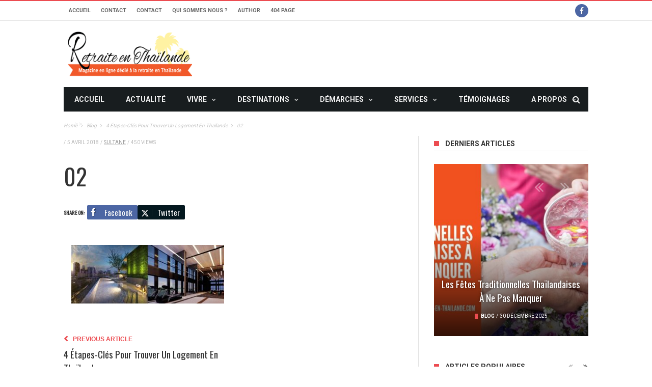

--- FILE ---
content_type: text/html; charset=UTF-8
request_url: https://retraite-en-thailande.com/4-etapes-clees-trouver-logement-thailande/3696/02-5/
body_size: 21473
content:
<!DOCTYPE html><html ><head><meta charset="UTF-8"><meta name="viewport" content="width=device-width, initial-scale=1">
<!--[if IE]><meta http-equiv='X-UA-Compatible' content='IE=edge,chrome=1'><![endif] --><link rel="profile" href="https://gmpg.org/xfn/11"><link rel="alternate" type="text/xml" title="RSS .92" href="https://retraite-en-thailande.com/feed/rss/" /><link rel="alternate" type="application/rss+xml" title="RSS 2.0" href="https://retraite-en-thailande.com/feed/" /><link rel="pingback" href="https://retraite-en-thailande.com/xmlrpc.php"><meta name='robots' content='index, follow, max-image-preview:large, max-snippet:-1, max-video-preview:-1' /><meta name="dlm-version" content="5.1.6"><title>02 - Retraite en Thaïlande</title><link rel="preconnect" href="https://fonts.gstatic.com" crossorigin><link rel="preload" as="style" onload="this.onload=null;this.rel='stylesheet'" id="rb-preload-gfonts" href="https://fonts.googleapis.com/css?family=Helvetica%2C+Arial%2C+sans-serif%3A%7COswald%3A400%7CRoboto%3A400%2C700&amp;display=swap" crossorigin><noscript><link rel="stylesheet" href="https://fonts.googleapis.com/css?family=Helvetica%2C+Arial%2C+sans-serif%3A%7COswald%3A400%7CRoboto%3A400%2C700&amp;display=swap"></noscript><link rel="canonical" href="https://retraite-en-thailande.com/4-etapes-clees-trouver-logement-thailande/3696/02-5/" /><meta property="og:locale" content="fr_FR" /><meta property="og:type" content="article" /><meta property="og:title" content="02 - Retraite en Thaïlande" /><meta property="og:url" content="https://retraite-en-thailande.com/4-etapes-clees-trouver-logement-thailande/3696/02-5/" /><meta property="og:site_name" content="Retraite en Thaïlande" /><meta property="og:image" content="https://retraite-en-thailande.com/4-etapes-clees-trouver-logement-thailande/3696/02-5" /><meta property="og:image:width" content="1548" /><meta property="og:image:height" content="592" /><meta property="og:image:type" content="image/jpeg" /> <script type="application/ld+json" class="yoast-schema-graph">{"@context":"https://schema.org","@graph":[{"@type":"WebPage","@id":"https://retraite-en-thailande.com/4-etapes-clees-trouver-logement-thailande/3696/02-5/","url":"https://retraite-en-thailande.com/4-etapes-clees-trouver-logement-thailande/3696/02-5/","name":"02 - Retraite en Thaïlande","isPartOf":{"@id":"https://retraite-en-thailande.com/#website"},"primaryImageOfPage":{"@id":"https://retraite-en-thailande.com/4-etapes-clees-trouver-logement-thailande/3696/02-5/#primaryimage"},"image":{"@id":"https://retraite-en-thailande.com/4-etapes-clees-trouver-logement-thailande/3696/02-5/#primaryimage"},"thumbnailUrl":"https://retraite-en-thailande.com/wp-content/uploads/2018/04/02.jpg","datePublished":"2018-04-05T09:42:54+00:00","breadcrumb":{"@id":"https://retraite-en-thailande.com/4-etapes-clees-trouver-logement-thailande/3696/02-5/#breadcrumb"},"inLanguage":"fr-FR","potentialAction":[{"@type":"ReadAction","target":["https://retraite-en-thailande.com/4-etapes-clees-trouver-logement-thailande/3696/02-5/"]}]},{"@type":"ImageObject","inLanguage":"fr-FR","@id":"https://retraite-en-thailande.com/4-etapes-clees-trouver-logement-thailande/3696/02-5/#primaryimage","url":"https://retraite-en-thailande.com/wp-content/uploads/2018/04/02.jpg","contentUrl":"https://retraite-en-thailande.com/wp-content/uploads/2018/04/02.jpg","width":1548,"height":592},{"@type":"BreadcrumbList","@id":"https://retraite-en-thailande.com/4-etapes-clees-trouver-logement-thailande/3696/02-5/#breadcrumb","itemListElement":[{"@type":"ListItem","position":1,"name":"Home","item":"https://retraite-en-thailande.com/"},{"@type":"ListItem","position":2,"name":"4 Étapes-Clés pour Trouver un Logement en Thaïlande","item":"https://retraite-en-thailande.com/4-etapes-clees-trouver-logement-thailande/3696/"},{"@type":"ListItem","position":3,"name":"02"}]},{"@type":"WebSite","@id":"https://retraite-en-thailande.com/#website","url":"https://retraite-en-thailande.com/","name":"Retraite en Thaïlande","description":"Le portail de la retraite en Thaïlande - actu sénior, visas, demarches","potentialAction":[{"@type":"SearchAction","target":{"@type":"EntryPoint","urlTemplate":"https://retraite-en-thailande.com/?s={search_term_string}"},"query-input":{"@type":"PropertyValueSpecification","valueRequired":true,"valueName":"search_term_string"}}],"inLanguage":"fr-FR"}]}</script> <link rel='dns-prefetch' href='//fonts.googleapis.com' /><link rel="alternate" type="application/rss+xml" title="Retraite en Thaïlande &raquo; Flux" href="https://retraite-en-thailande.com/feed/" /><link rel="alternate" type="application/rss+xml" title="Retraite en Thaïlande &raquo; Flux des commentaires" href="https://retraite-en-thailande.com/comments/feed/" /><link rel="alternate" title="oEmbed (JSON)" type="application/json+oembed" href="https://retraite-en-thailande.com/wp-json/oembed/1.0/embed?url=https%3A%2F%2Fretraite-en-thailande.com%2F4-etapes-clees-trouver-logement-thailande%2F3696%2F02-5%2F" /><link rel="alternate" title="oEmbed (XML)" type="text/xml+oembed" href="https://retraite-en-thailande.com/wp-json/oembed/1.0/embed?url=https%3A%2F%2Fretraite-en-thailande.com%2F4-etapes-clees-trouver-logement-thailande%2F3696%2F02-5%2F&#038;format=xml" /><style id='wp-img-auto-sizes-contain-inline-css' type='text/css'>img:is([sizes=auto i],[sizes^="auto," i]){contain-intrinsic-size:3000px 1500px}
/*# sourceURL=wp-img-auto-sizes-contain-inline-css */</style><link data-optimized="2" rel="stylesheet" href="https://retraite-en-thailande.com/wp-content/litespeed/css/7e13e0cff1214772a063f782a43dd75b.css?ver=c7834" /><style id='global-styles-inline-css' type='text/css'>:root{--wp--preset--aspect-ratio--square: 1;--wp--preset--aspect-ratio--4-3: 4/3;--wp--preset--aspect-ratio--3-4: 3/4;--wp--preset--aspect-ratio--3-2: 3/2;--wp--preset--aspect-ratio--2-3: 2/3;--wp--preset--aspect-ratio--16-9: 16/9;--wp--preset--aspect-ratio--9-16: 9/16;--wp--preset--color--black: #000000;--wp--preset--color--cyan-bluish-gray: #abb8c3;--wp--preset--color--white: #ffffff;--wp--preset--color--pale-pink: #f78da7;--wp--preset--color--vivid-red: #cf2e2e;--wp--preset--color--luminous-vivid-orange: #ff6900;--wp--preset--color--luminous-vivid-amber: #fcb900;--wp--preset--color--light-green-cyan: #7bdcb5;--wp--preset--color--vivid-green-cyan: #00d084;--wp--preset--color--pale-cyan-blue: #8ed1fc;--wp--preset--color--vivid-cyan-blue: #0693e3;--wp--preset--color--vivid-purple: #9b51e0;--wp--preset--gradient--vivid-cyan-blue-to-vivid-purple: linear-gradient(135deg,rgb(6,147,227) 0%,rgb(155,81,224) 100%);--wp--preset--gradient--light-green-cyan-to-vivid-green-cyan: linear-gradient(135deg,rgb(122,220,180) 0%,rgb(0,208,130) 100%);--wp--preset--gradient--luminous-vivid-amber-to-luminous-vivid-orange: linear-gradient(135deg,rgb(252,185,0) 0%,rgb(255,105,0) 100%);--wp--preset--gradient--luminous-vivid-orange-to-vivid-red: linear-gradient(135deg,rgb(255,105,0) 0%,rgb(207,46,46) 100%);--wp--preset--gradient--very-light-gray-to-cyan-bluish-gray: linear-gradient(135deg,rgb(238,238,238) 0%,rgb(169,184,195) 100%);--wp--preset--gradient--cool-to-warm-spectrum: linear-gradient(135deg,rgb(74,234,220) 0%,rgb(151,120,209) 20%,rgb(207,42,186) 40%,rgb(238,44,130) 60%,rgb(251,105,98) 80%,rgb(254,248,76) 100%);--wp--preset--gradient--blush-light-purple: linear-gradient(135deg,rgb(255,206,236) 0%,rgb(152,150,240) 100%);--wp--preset--gradient--blush-bordeaux: linear-gradient(135deg,rgb(254,205,165) 0%,rgb(254,45,45) 50%,rgb(107,0,62) 100%);--wp--preset--gradient--luminous-dusk: linear-gradient(135deg,rgb(255,203,112) 0%,rgb(199,81,192) 50%,rgb(65,88,208) 100%);--wp--preset--gradient--pale-ocean: linear-gradient(135deg,rgb(255,245,203) 0%,rgb(182,227,212) 50%,rgb(51,167,181) 100%);--wp--preset--gradient--electric-grass: linear-gradient(135deg,rgb(202,248,128) 0%,rgb(113,206,126) 100%);--wp--preset--gradient--midnight: linear-gradient(135deg,rgb(2,3,129) 0%,rgb(40,116,252) 100%);--wp--preset--font-size--small: 13px;--wp--preset--font-size--medium: 20px;--wp--preset--font-size--large: 36px;--wp--preset--font-size--x-large: 42px;--wp--preset--spacing--20: 0.44rem;--wp--preset--spacing--30: 0.67rem;--wp--preset--spacing--40: 1rem;--wp--preset--spacing--50: 1.5rem;--wp--preset--spacing--60: 2.25rem;--wp--preset--spacing--70: 3.38rem;--wp--preset--spacing--80: 5.06rem;--wp--preset--shadow--natural: 6px 6px 9px rgba(0, 0, 0, 0.2);--wp--preset--shadow--deep: 12px 12px 50px rgba(0, 0, 0, 0.4);--wp--preset--shadow--sharp: 6px 6px 0px rgba(0, 0, 0, 0.2);--wp--preset--shadow--outlined: 6px 6px 0px -3px rgb(255, 255, 255), 6px 6px rgb(0, 0, 0);--wp--preset--shadow--crisp: 6px 6px 0px rgb(0, 0, 0);}:where(.is-layout-flex){gap: 0.5em;}:where(.is-layout-grid){gap: 0.5em;}body .is-layout-flex{display: flex;}.is-layout-flex{flex-wrap: wrap;align-items: center;}.is-layout-flex > :is(*, div){margin: 0;}body .is-layout-grid{display: grid;}.is-layout-grid > :is(*, div){margin: 0;}:where(.wp-block-columns.is-layout-flex){gap: 2em;}:where(.wp-block-columns.is-layout-grid){gap: 2em;}:where(.wp-block-post-template.is-layout-flex){gap: 1.25em;}:where(.wp-block-post-template.is-layout-grid){gap: 1.25em;}.has-black-color{color: var(--wp--preset--color--black) !important;}.has-cyan-bluish-gray-color{color: var(--wp--preset--color--cyan-bluish-gray) !important;}.has-white-color{color: var(--wp--preset--color--white) !important;}.has-pale-pink-color{color: var(--wp--preset--color--pale-pink) !important;}.has-vivid-red-color{color: var(--wp--preset--color--vivid-red) !important;}.has-luminous-vivid-orange-color{color: var(--wp--preset--color--luminous-vivid-orange) !important;}.has-luminous-vivid-amber-color{color: var(--wp--preset--color--luminous-vivid-amber) !important;}.has-light-green-cyan-color{color: var(--wp--preset--color--light-green-cyan) !important;}.has-vivid-green-cyan-color{color: var(--wp--preset--color--vivid-green-cyan) !important;}.has-pale-cyan-blue-color{color: var(--wp--preset--color--pale-cyan-blue) !important;}.has-vivid-cyan-blue-color{color: var(--wp--preset--color--vivid-cyan-blue) !important;}.has-vivid-purple-color{color: var(--wp--preset--color--vivid-purple) !important;}.has-black-background-color{background-color: var(--wp--preset--color--black) !important;}.has-cyan-bluish-gray-background-color{background-color: var(--wp--preset--color--cyan-bluish-gray) !important;}.has-white-background-color{background-color: var(--wp--preset--color--white) !important;}.has-pale-pink-background-color{background-color: var(--wp--preset--color--pale-pink) !important;}.has-vivid-red-background-color{background-color: var(--wp--preset--color--vivid-red) !important;}.has-luminous-vivid-orange-background-color{background-color: var(--wp--preset--color--luminous-vivid-orange) !important;}.has-luminous-vivid-amber-background-color{background-color: var(--wp--preset--color--luminous-vivid-amber) !important;}.has-light-green-cyan-background-color{background-color: var(--wp--preset--color--light-green-cyan) !important;}.has-vivid-green-cyan-background-color{background-color: var(--wp--preset--color--vivid-green-cyan) !important;}.has-pale-cyan-blue-background-color{background-color: var(--wp--preset--color--pale-cyan-blue) !important;}.has-vivid-cyan-blue-background-color{background-color: var(--wp--preset--color--vivid-cyan-blue) !important;}.has-vivid-purple-background-color{background-color: var(--wp--preset--color--vivid-purple) !important;}.has-black-border-color{border-color: var(--wp--preset--color--black) !important;}.has-cyan-bluish-gray-border-color{border-color: var(--wp--preset--color--cyan-bluish-gray) !important;}.has-white-border-color{border-color: var(--wp--preset--color--white) !important;}.has-pale-pink-border-color{border-color: var(--wp--preset--color--pale-pink) !important;}.has-vivid-red-border-color{border-color: var(--wp--preset--color--vivid-red) !important;}.has-luminous-vivid-orange-border-color{border-color: var(--wp--preset--color--luminous-vivid-orange) !important;}.has-luminous-vivid-amber-border-color{border-color: var(--wp--preset--color--luminous-vivid-amber) !important;}.has-light-green-cyan-border-color{border-color: var(--wp--preset--color--light-green-cyan) !important;}.has-vivid-green-cyan-border-color{border-color: var(--wp--preset--color--vivid-green-cyan) !important;}.has-pale-cyan-blue-border-color{border-color: var(--wp--preset--color--pale-cyan-blue) !important;}.has-vivid-cyan-blue-border-color{border-color: var(--wp--preset--color--vivid-cyan-blue) !important;}.has-vivid-purple-border-color{border-color: var(--wp--preset--color--vivid-purple) !important;}.has-vivid-cyan-blue-to-vivid-purple-gradient-background{background: var(--wp--preset--gradient--vivid-cyan-blue-to-vivid-purple) !important;}.has-light-green-cyan-to-vivid-green-cyan-gradient-background{background: var(--wp--preset--gradient--light-green-cyan-to-vivid-green-cyan) !important;}.has-luminous-vivid-amber-to-luminous-vivid-orange-gradient-background{background: var(--wp--preset--gradient--luminous-vivid-amber-to-luminous-vivid-orange) !important;}.has-luminous-vivid-orange-to-vivid-red-gradient-background{background: var(--wp--preset--gradient--luminous-vivid-orange-to-vivid-red) !important;}.has-very-light-gray-to-cyan-bluish-gray-gradient-background{background: var(--wp--preset--gradient--very-light-gray-to-cyan-bluish-gray) !important;}.has-cool-to-warm-spectrum-gradient-background{background: var(--wp--preset--gradient--cool-to-warm-spectrum) !important;}.has-blush-light-purple-gradient-background{background: var(--wp--preset--gradient--blush-light-purple) !important;}.has-blush-bordeaux-gradient-background{background: var(--wp--preset--gradient--blush-bordeaux) !important;}.has-luminous-dusk-gradient-background{background: var(--wp--preset--gradient--luminous-dusk) !important;}.has-pale-ocean-gradient-background{background: var(--wp--preset--gradient--pale-ocean) !important;}.has-electric-grass-gradient-background{background: var(--wp--preset--gradient--electric-grass) !important;}.has-midnight-gradient-background{background: var(--wp--preset--gradient--midnight) !important;}.has-small-font-size{font-size: var(--wp--preset--font-size--small) !important;}.has-medium-font-size{font-size: var(--wp--preset--font-size--medium) !important;}.has-large-font-size{font-size: var(--wp--preset--font-size--large) !important;}.has-x-large-font-size{font-size: var(--wp--preset--font-size--x-large) !important;}
/*# sourceURL=global-styles-inline-css */</style><style id='classic-theme-styles-inline-css' type='text/css'>/*! This file is auto-generated */
.wp-block-button__link{color:#fff;background-color:#32373c;border-radius:9999px;box-shadow:none;text-decoration:none;padding:calc(.667em + 2px) calc(1.333em + 2px);font-size:1.125em}.wp-block-file__button{background:#32373c;color:#fff;text-decoration:none}
/*# sourceURL=/wp-includes/css/classic-themes.min.css */</style> <script type="text/javascript" src="https://retraite-en-thailande.com/wp-includes/js/jquery/jquery.min.js?ver=3.7.1" id="jquery-core-js"></script> <script data-optimized="1" type="text/javascript" src="https://retraite-en-thailande.com/wp-content/litespeed/js/1adb1e08f7ce949c8d975fe942eb15d7.js?ver=6355c" id="jquery-migrate-js"></script> <link rel="preload" href="https://retraite-en-thailande.com/wp-content/themes/maxblog/lib/extend-lib/fonts/fontawesome-webfont.woff2" as="font" type="font/woff2" crossorigin="anonymous"><link rel="preload" href="https://retraite-en-thailande.com/wp-content/themes/maxblog/lib/extend-lib/fonts/flexslider-icon.woff" as="font" type="font/woff" crossorigin="anonymous"><link rel="https://api.w.org/" href="https://retraite-en-thailande.com/wp-json/" /><link rel="alternate" title="JSON" type="application/json" href="https://retraite-en-thailande.com/wp-json/wp/v2/media/3699" /><link rel="EditURI" type="application/rsd+xml" title="RSD" href="https://retraite-en-thailande.com/xmlrpc.php?rsd" /><meta name="generator" content="WordPress 6.9" /><link rel='shortlink' href='https://retraite-en-thailande.com/?p=3699' /><meta property="fb:pages" content="" /><style type='text/css' media="all">/* menu top */
						        /* menu main */
				        /* footer */
				        /* copyright */
				        /* body font */
		        body {
		font-family:Helvetica, Arial, sans-serif;font-size:14px;        }

		        /* title font */
		        .block-title, .single-style1-title, .single-style2-title, .author-title, .search-submit, .single-nav-title-wrap,
        .review-widget-post-title, .review-widget-score, .single-review-element, .single-review-summary h3, .block-big-slider-title,
        .big-carousel-inner, .logo-404, .single-aside-social-wrap .share-title, .social-count-wrap .num-count, .twitter-widget-title h3,
        .block-feature2-slider-title, #main-content .widget .module5-wrap .col-sm-4 .block4-wrap .block-title, #main-content .single-related-wrap .col-sm-4 .block4-wrap .block-title,
        .page-title-wrap, .title-logo, .woocommerce div.product .product_title, .woocommerce .page-title {
		font-family:Oswald;font-weight:400;text-transform:capitalize;font-size:19px;line-height:27px;        }

		        /* small title font */
		        .block6-wrap .block-title, .block11-wrap .block-title, .block8-wrap .block-title, .single-tags-source-wrap,
        .widget_categories ul, .widget_pages ul, .single-social-wrap, .widget_nav_menu ul, .widget_archive ul,
        .block9-wrap .block-title, .module-ticker-wrap .block-title, .big-slider-carousel-title, #menu-main .block-title,
        #main-content .widget .col-sm-4 .block4-wrap .block-title, .page-numbers, .block11-wrap .review-score,
        .block11-score-separation, .woocommerce ul.cart_list .product-title, .woocommerce ul.product_list_widget .product-title,
        .woocommerce ul.cart_list li a, .woocommerce ul.product_list_widget li a, .cart_item .product-name a {
		font-family:Oswald;font-weight:400;text-transform:capitalize;font-size:14px;line-height:19px;        }

		        /* meta tags font */
		        .post-meta, .sub-cate-wrap, .breadcrumbs-bar-wrap, .author-widget-content, .post-categories,
        .rememberme, .register-links, .meta-thumb-wrap, .review-score {
		font-family:Roboto;font-weight:400;text-transform:uppercase;font-size:10px;        }

		        /* menu font */
		        #menu-main > ul > li > a, .tn-sub-menu-wrap, .menu-nav-top, #main-mobile-menu,
        .module-ticker-wrap .block-title {
		font-family:Roboto;font-weight:700;font-size:14px;        }

		        /* header title font */
		        .widget-title h3, .cate-title, .search-page-title, .archive-page-title,
        .side-dock-title h3, .comment-title h3, .related.products h2 {
		font-family:Roboto;font-weight:700;font-size:14px;        }

		        /*header style */
		        /* sidebar position */
				        /* color text */
        .tn-mega-menu-col > .tn-sub-menu-wrap > ul > li > ul > li > a:hover, .tn-sub-menu li a:hover, .cat-item a:before, .widget_pages .page_item a:before, .widget_meta li:before, .widget_archive li a:before,
        .widget_nav_menu .menu-main-nav-container > ul > li > a:before, .widget_rss ul li a, .about-widget-name span, .title-logo a::first-letter,
        .block11-wrap:before, .logo-404 h1, .post-content-wrap a, .post-content-wrap a:hover, .post-content-wrap a:focus, .comment-form .logged-in-as a, .prev-article, .next-article,
        #close-side-dock:hover, .single-review-score, .post-categories li:hover a, .post-categories li:focus a, #recentcomments a, #footer .post-categories a:hover, #footer .post-categories a:focus,
        #main-mobile-menu .current-menu-item a, #main-mobile-menu li a:hover, .block11-score-separation, .block11-wrap .review-score, .single-review-as, .menu-nav-top .sub-menu li a:hover,
        .woocommerce div.product .woocommerce-tabs ul.tabs li.active a, .woocommerce .page-wrap .star-rating span {
            color: #EC4C51;
        }

        /* selector */
        ::selection {
            background: #EC4C51;
            color: #fff;
        }

        ::-moz-selection {
            background: #EC4C51;
            color: #fff;
        }

        /* background */
        #menu-main > ul > li.current-menu-item > a, #menu-main > ul > li > a:hover, .tn-mega-menu-col > .tn-sub-menu-wrap > ul > li > a,
        .ajax-search-icon:hover, .ajax-search-icon:focus, .menu-nav-top li a:hover, .block-big-slider-cate-tag li, .review-score, .drop-caps,
        #comment-submit, .form-submit #submit, .score-bar, .top-score-bar, #toTop i, .no-thumb, .widget-title h3:before, .close-mobile-menu-wrap,
        .tn-ajax-loadmore:hover, .tn-ajax-loadmore:focus, .page-numbers.current, .page-numbers:hover, .page-numbers:focus, .meta-thumb-element:hover,
        .meta-thumb-element:focus, #mobile-button-nav-open:hover, #mobile-button-nav-open:focus, .widget_product_search input[type="submit"]:hover, .widget_product_search input[type="submit"]:focus,
        .woocommerce span.onsale, .woocommerce #respond input#submit:hover, .woocommerce a.button:hover, .woocommerce button.button:hover, .woocommerce input.button:hover,
        .related.products h2:before, .woocommerce .widget_price_filter .ui-slider .ui-slider-handle, .woocommerce #respond input#submit.alt:hover, .woocommerce a.button.alt:hover, .woocommerce button.button.alt:hover, .woocommerce input.button.alt:hover {
            background: #EC4C51;
        }

        .sub-cate-wrap ul::-webkit-scrollbar-corner, .sub-cate-wrap ul::-webkit-scrollbar-thumb {
            background: #EC4C51;
        }

        .woocommerce nav.woocommerce-pagination ul li a:focus, .woocommerce nav.woocommerce-pagination ul li a:hover, .woocommerce nav.woocommerce-pagination ul li span.current {
            background: #EC4C51 !important;
        }

        /* border */
        .post-content-wrap blockquote, pre, .cate-title, .search-page-title, .archive-page-title, .post-categories,
        .author-title, .big-carousel-inner, .woocommerce div.product .woocommerce-tabs ul.tabs li.active a, .tn-share-to-email-popup {
            border-color: #EC4C51;
        }

        .tn-mega-menu, .tn-navbar, .tn-mega-menu-col, .tn-dropdown-menu, #menu-main ul li .tn-dropdown-menu ul li ul.tn-sub-menu,
        #menu-main ul li div.tn-dropdown-menu ul li ul.tn-sub-menu, .ajax-form {
            border-top-color: #EC4C51        }

		        /* layout */
				        /*right title line height fix */
		        /* multi category color */
				.tn-category-6136 .post-categories li:hover a,.block11-wrap.tn-category-6136 .review-score,.tn-category-6136 .widget-title h3 a:hover,#footer .tn-category-6136 .post-categories li a:hover,#footer .tn-category-6136 .post-categories li a:focus,.tn-category-6136 .block11-score-separation        {
            color:
		#EC4C51        ;
        }
		.tn-category-6136 .post-categories,.tn-category-6136 .cate-title,.big-carousel-inner.tn-category-6136 ,.tn-menu-category-6136 .tn-mega-menu,.tn-menu-category-6136 .tn-dropdown-menu        {
            border-color:
		#EC4C51        ;
        }
		.tn-category-6136 .review-score,.tn-category-6136 .meta-thumb-element:hover,.tn-category-6136 .meta-thumb-element:focus,.tn-category-6136 .widget-title h3:before,#menu-main &gt; ul &gt;li.tn-menu-category-6136 &gt; a:hover,#menu-main &gt; ul &gt;li.tn-menu-category-6136 &gt; a:focus,#menu-main &gt; ul &gt;li.current-menu-item.tn-menu-category-6136 &gt; a        {
            background:
		#EC4C51        ;
        }
				.tn-category-32147 .post-categories li:hover a,.block11-wrap.tn-category-32147 .review-score,.tn-category-32147 .widget-title h3 a:hover,#footer .tn-category-32147 .post-categories li a:hover,#footer .tn-category-32147 .post-categories li a:focus,.tn-category-32147 .block11-score-separation        {
            color:
		#EC4C51        ;
        }
		.tn-category-32147 .post-categories,.tn-category-32147 .cate-title,.big-carousel-inner.tn-category-32147 ,.tn-menu-category-32147 .tn-mega-menu,.tn-menu-category-32147 .tn-dropdown-menu        {
            border-color:
		#EC4C51        ;
        }
		.tn-category-32147 .review-score,.tn-category-32147 .meta-thumb-element:hover,.tn-category-32147 .meta-thumb-element:focus,.tn-category-32147 .widget-title h3:before,#menu-main &gt; ul &gt;li.tn-menu-category-32147 &gt; a:hover,#menu-main &gt; ul &gt;li.tn-menu-category-32147 &gt; a:focus,#menu-main &gt; ul &gt;li.current-menu-item.tn-menu-category-32147 &gt; a        {
            background:
		#EC4C51        ;
        }
				.tn-category-5264 .post-categories li:hover a,.block11-wrap.tn-category-5264 .review-score,.tn-category-5264 .widget-title h3 a:hover,#footer .tn-category-5264 .post-categories li a:hover,#footer .tn-category-5264 .post-categories li a:focus,.tn-category-5264 .block11-score-separation        {
            color:
		#EC4C51        ;
        }
		.tn-category-5264 .post-categories,.tn-category-5264 .cate-title,.big-carousel-inner.tn-category-5264 ,.tn-menu-category-5264 .tn-mega-menu,.tn-menu-category-5264 .tn-dropdown-menu        {
            border-color:
		#EC4C51        ;
        }
		.tn-category-5264 .review-score,.tn-category-5264 .meta-thumb-element:hover,.tn-category-5264 .meta-thumb-element:focus,.tn-category-5264 .widget-title h3:before,#menu-main &gt; ul &gt;li.tn-menu-category-5264 &gt; a:hover,#menu-main &gt; ul &gt;li.tn-menu-category-5264 &gt; a:focus,#menu-main &gt; ul &gt;li.current-menu-item.tn-menu-category-5264 &gt; a        {
            background:
		#EC4C51        ;
        }
				.tn-category-6551 .post-categories li:hover a,.block11-wrap.tn-category-6551 .review-score,.tn-category-6551 .widget-title h3 a:hover,#footer .tn-category-6551 .post-categories li a:hover,#footer .tn-category-6551 .post-categories li a:focus,.tn-category-6551 .block11-score-separation        {
            color:
		#EC4C51        ;
        }
		.tn-category-6551 .post-categories,.tn-category-6551 .cate-title,.big-carousel-inner.tn-category-6551 ,.tn-menu-category-6551 .tn-mega-menu,.tn-menu-category-6551 .tn-dropdown-menu        {
            border-color:
		#EC4C51        ;
        }
		.tn-category-6551 .review-score,.tn-category-6551 .meta-thumb-element:hover,.tn-category-6551 .meta-thumb-element:focus,.tn-category-6551 .widget-title h3:before,#menu-main &gt; ul &gt;li.tn-menu-category-6551 &gt; a:hover,#menu-main &gt; ul &gt;li.tn-menu-category-6551 &gt; a:focus,#menu-main &gt; ul &gt;li.current-menu-item.tn-menu-category-6551 &gt; a        {
            background:
		#EC4C51        ;
        }
				.tn-category-4809 .post-categories li:hover a,.block11-wrap.tn-category-4809 .review-score,.tn-category-4809 .widget-title h3 a:hover,#footer .tn-category-4809 .post-categories li a:hover,#footer .tn-category-4809 .post-categories li a:focus,.tn-category-4809 .block11-score-separation        {
            color:
		#80c3e5        ;
        }
		.tn-category-4809 .post-categories,.tn-category-4809 .cate-title,.big-carousel-inner.tn-category-4809 ,.tn-menu-category-4809 .tn-mega-menu,.tn-menu-category-4809 .tn-dropdown-menu        {
            border-color:
		#80c3e5        ;
        }
		.tn-category-4809 .review-score,.tn-category-4809 .meta-thumb-element:hover,.tn-category-4809 .meta-thumb-element:focus,.tn-category-4809 .widget-title h3:before,#menu-main &gt; ul &gt;li.tn-menu-category-4809 &gt; a:hover,#menu-main &gt; ul &gt;li.tn-menu-category-4809 &gt; a:focus,#menu-main &gt; ul &gt;li.current-menu-item.tn-menu-category-4809 &gt; a        {
            background:
		#80c3e5        ;
        }
				.tn-category-32148 .post-categories li:hover a,.block11-wrap.tn-category-32148 .review-score,.tn-category-32148 .widget-title h3 a:hover,#footer .tn-category-32148 .post-categories li a:hover,#footer .tn-category-32148 .post-categories li a:focus,.tn-category-32148 .block11-score-separation        {
            color:
		#80c3e5        ;
        }
		.tn-category-32148 .post-categories,.tn-category-32148 .cate-title,.big-carousel-inner.tn-category-32148 ,.tn-menu-category-32148 .tn-mega-menu,.tn-menu-category-32148 .tn-dropdown-menu        {
            border-color:
		#80c3e5        ;
        }
		.tn-category-32148 .review-score,.tn-category-32148 .meta-thumb-element:hover,.tn-category-32148 .meta-thumb-element:focus,.tn-category-32148 .widget-title h3:before,#menu-main &gt; ul &gt;li.tn-menu-category-32148 &gt; a:hover,#menu-main &gt; ul &gt;li.tn-menu-category-32148 &gt; a:focus,#menu-main &gt; ul &gt;li.current-menu-item.tn-menu-category-32148 &gt; a        {
            background:
		#80c3e5        ;
        }
				.tn-category-32149 .post-categories li:hover a,.block11-wrap.tn-category-32149 .review-score,.tn-category-32149 .widget-title h3 a:hover,#footer .tn-category-32149 .post-categories li a:hover,#footer .tn-category-32149 .post-categories li a:focus,.tn-category-32149 .block11-score-separation        {
            color:
		#80c3e5        ;
        }
		.tn-category-32149 .post-categories,.tn-category-32149 .cate-title,.big-carousel-inner.tn-category-32149 ,.tn-menu-category-32149 .tn-mega-menu,.tn-menu-category-32149 .tn-dropdown-menu        {
            border-color:
		#80c3e5        ;
        }
		.tn-category-32149 .review-score,.tn-category-32149 .meta-thumb-element:hover,.tn-category-32149 .meta-thumb-element:focus,.tn-category-32149 .widget-title h3:before,#menu-main &gt; ul &gt;li.tn-menu-category-32149 &gt; a:hover,#menu-main &gt; ul &gt;li.tn-menu-category-32149 &gt; a:focus,#menu-main &gt; ul &gt;li.current-menu-item.tn-menu-category-32149 &gt; a        {
            background:
		#80c3e5        ;
        }
				.tn-category-32150 .post-categories li:hover a,.block11-wrap.tn-category-32150 .review-score,.tn-category-32150 .widget-title h3 a:hover,#footer .tn-category-32150 .post-categories li a:hover,#footer .tn-category-32150 .post-categories li a:focus,.tn-category-32150 .block11-score-separation        {
            color:
		#80c3e5        ;
        }
		.tn-category-32150 .post-categories,.tn-category-32150 .cate-title,.big-carousel-inner.tn-category-32150 ,.tn-menu-category-32150 .tn-mega-menu,.tn-menu-category-32150 .tn-dropdown-menu        {
            border-color:
		#80c3e5        ;
        }
		.tn-category-32150 .review-score,.tn-category-32150 .meta-thumb-element:hover,.tn-category-32150 .meta-thumb-element:focus,.tn-category-32150 .widget-title h3:before,#menu-main &gt; ul &gt;li.tn-menu-category-32150 &gt; a:hover,#menu-main &gt; ul &gt;li.tn-menu-category-32150 &gt; a:focus,#menu-main &gt; ul &gt;li.current-menu-item.tn-menu-category-32150 &gt; a        {
            background:
		#80c3e5        ;
        }
				.tn-category-15 .post-categories li:hover a,.block11-wrap.tn-category-15 .review-score,.tn-category-15 .widget-title h3 a:hover,#footer .tn-category-15 .post-categories li a:hover,#footer .tn-category-15 .post-categories li a:focus,.tn-category-15 .block11-score-separation        {
            color:
		#80c3e5        ;
        }
		.tn-category-15 .post-categories,.tn-category-15 .cate-title,.big-carousel-inner.tn-category-15 ,.tn-menu-category-15 .tn-mega-menu,.tn-menu-category-15 .tn-dropdown-menu        {
            border-color:
		#80c3e5        ;
        }
		.tn-category-15 .review-score,.tn-category-15 .meta-thumb-element:hover,.tn-category-15 .meta-thumb-element:focus,.tn-category-15 .widget-title h3:before,#menu-main &gt; ul &gt;li.tn-menu-category-15 &gt; a:hover,#menu-main &gt; ul &gt;li.tn-menu-category-15 &gt; a:focus,#menu-main &gt; ul &gt;li.current-menu-item.tn-menu-category-15 &gt; a        {
            background:
		#80c3e5        ;
        }
				.tn-category-32151 .post-categories li:hover a,.block11-wrap.tn-category-32151 .review-score,.tn-category-32151 .widget-title h3 a:hover,#footer .tn-category-32151 .post-categories li a:hover,#footer .tn-category-32151 .post-categories li a:focus,.tn-category-32151 .block11-score-separation        {
            color:
		#80c3e5        ;
        }
		.tn-category-32151 .post-categories,.tn-category-32151 .cate-title,.big-carousel-inner.tn-category-32151 ,.tn-menu-category-32151 .tn-mega-menu,.tn-menu-category-32151 .tn-dropdown-menu        {
            border-color:
		#80c3e5        ;
        }
		.tn-category-32151 .review-score,.tn-category-32151 .meta-thumb-element:hover,.tn-category-32151 .meta-thumb-element:focus,.tn-category-32151 .widget-title h3:before,#menu-main &gt; ul &gt;li.tn-menu-category-32151 &gt; a:hover,#menu-main &gt; ul &gt;li.tn-menu-category-32151 &gt; a:focus,#menu-main &gt; ul &gt;li.current-menu-item.tn-menu-category-32151 &gt; a        {
            background:
		#80c3e5        ;
        }
				.tn-category-32158 .post-categories li:hover a,.block11-wrap.tn-category-32158 .review-score,.tn-category-32158 .widget-title h3 a:hover,#footer .tn-category-32158 .post-categories li a:hover,#footer .tn-category-32158 .post-categories li a:focus,.tn-category-32158 .block11-score-separation        {
            color:
		#80c3e5        ;
        }
		.tn-category-32158 .post-categories,.tn-category-32158 .cate-title,.big-carousel-inner.tn-category-32158 ,.tn-menu-category-32158 .tn-mega-menu,.tn-menu-category-32158 .tn-dropdown-menu        {
            border-color:
		#80c3e5        ;
        }
		.tn-category-32158 .review-score,.tn-category-32158 .meta-thumb-element:hover,.tn-category-32158 .meta-thumb-element:focus,.tn-category-32158 .widget-title h3:before,#menu-main &gt; ul &gt;li.tn-menu-category-32158 &gt; a:hover,#menu-main &gt; ul &gt;li.tn-menu-category-32158 &gt; a:focus,#menu-main &gt; ul &gt;li.current-menu-item.tn-menu-category-32158 &gt; a        {
            background:
		#80c3e5        ;
        }
				.tn-category-32152 .post-categories li:hover a,.block11-wrap.tn-category-32152 .review-score,.tn-category-32152 .widget-title h3 a:hover,#footer .tn-category-32152 .post-categories li a:hover,#footer .tn-category-32152 .post-categories li a:focus,.tn-category-32152 .block11-score-separation        {
            color:
		#80c3e5        ;
        }
		.tn-category-32152 .post-categories,.tn-category-32152 .cate-title,.big-carousel-inner.tn-category-32152 ,.tn-menu-category-32152 .tn-mega-menu,.tn-menu-category-32152 .tn-dropdown-menu        {
            border-color:
		#80c3e5        ;
        }
		.tn-category-32152 .review-score,.tn-category-32152 .meta-thumb-element:hover,.tn-category-32152 .meta-thumb-element:focus,.tn-category-32152 .widget-title h3:before,#menu-main &gt; ul &gt;li.tn-menu-category-32152 &gt; a:hover,#menu-main &gt; ul &gt;li.tn-menu-category-32152 &gt; a:focus,#menu-main &gt; ul &gt;li.current-menu-item.tn-menu-category-32152 &gt; a        {
            background:
		#80c3e5        ;
        }
				.tn-category-32153 .post-categories li:hover a,.block11-wrap.tn-category-32153 .review-score,.tn-category-32153 .widget-title h3 a:hover,#footer .tn-category-32153 .post-categories li a:hover,#footer .tn-category-32153 .post-categories li a:focus,.tn-category-32153 .block11-score-separation        {
            color:
		#80c3e5        ;
        }
		.tn-category-32153 .post-categories,.tn-category-32153 .cate-title,.big-carousel-inner.tn-category-32153 ,.tn-menu-category-32153 .tn-mega-menu,.tn-menu-category-32153 .tn-dropdown-menu        {
            border-color:
		#80c3e5        ;
        }
		.tn-category-32153 .review-score,.tn-category-32153 .meta-thumb-element:hover,.tn-category-32153 .meta-thumb-element:focus,.tn-category-32153 .widget-title h3:before,#menu-main &gt; ul &gt;li.tn-menu-category-32153 &gt; a:hover,#menu-main &gt; ul &gt;li.tn-menu-category-32153 &gt; a:focus,#menu-main &gt; ul &gt;li.current-menu-item.tn-menu-category-32153 &gt; a        {
            background:
		#80c3e5        ;
        }
				.tn-category-4264 .post-categories li:hover a,.block11-wrap.tn-category-4264 .review-score,.tn-category-4264 .widget-title h3 a:hover,#footer .tn-category-4264 .post-categories li a:hover,#footer .tn-category-4264 .post-categories li a:focus,.tn-category-4264 .block11-score-separation        {
            color:
		#80c3e5        ;
        }
		.tn-category-4264 .post-categories,.tn-category-4264 .cate-title,.big-carousel-inner.tn-category-4264 ,.tn-menu-category-4264 .tn-mega-menu,.tn-menu-category-4264 .tn-dropdown-menu        {
            border-color:
		#80c3e5        ;
        }
		.tn-category-4264 .review-score,.tn-category-4264 .meta-thumb-element:hover,.tn-category-4264 .meta-thumb-element:focus,.tn-category-4264 .widget-title h3:before,#menu-main &gt; ul &gt;li.tn-menu-category-4264 &gt; a:hover,#menu-main &gt; ul &gt;li.tn-menu-category-4264 &gt; a:focus,#menu-main &gt; ul &gt;li.current-menu-item.tn-menu-category-4264 &gt; a        {
            background:
		#80c3e5        ;
        }
				.tn-category-32154 .post-categories li:hover a,.block11-wrap.tn-category-32154 .review-score,.tn-category-32154 .widget-title h3 a:hover,#footer .tn-category-32154 .post-categories li a:hover,#footer .tn-category-32154 .post-categories li a:focus,.tn-category-32154 .block11-score-separation        {
            color:
		#80c3e5        ;
        }
		.tn-category-32154 .post-categories,.tn-category-32154 .cate-title,.big-carousel-inner.tn-category-32154 ,.tn-menu-category-32154 .tn-mega-menu,.tn-menu-category-32154 .tn-dropdown-menu        {
            border-color:
		#80c3e5        ;
        }
		.tn-category-32154 .review-score,.tn-category-32154 .meta-thumb-element:hover,.tn-category-32154 .meta-thumb-element:focus,.tn-category-32154 .widget-title h3:before,#menu-main &gt; ul &gt;li.tn-menu-category-32154 &gt; a:hover,#menu-main &gt; ul &gt;li.tn-menu-category-32154 &gt; a:focus,#menu-main &gt; ul &gt;li.current-menu-item.tn-menu-category-32154 &gt; a        {
            background:
		#80c3e5        ;
        }
				.tn-category-68 .post-categories li:hover a,.block11-wrap.tn-category-68 .review-score,.tn-category-68 .widget-title h3 a:hover,#footer .tn-category-68 .post-categories li a:hover,#footer .tn-category-68 .post-categories li a:focus,.tn-category-68 .block11-score-separation        {
            color:
		#80c3e5        ;
        }
		.tn-category-68 .post-categories,.tn-category-68 .cate-title,.big-carousel-inner.tn-category-68 ,.tn-menu-category-68 .tn-mega-menu,.tn-menu-category-68 .tn-dropdown-menu        {
            border-color:
		#80c3e5        ;
        }
		.tn-category-68 .review-score,.tn-category-68 .meta-thumb-element:hover,.tn-category-68 .meta-thumb-element:focus,.tn-category-68 .widget-title h3:before,#menu-main &gt; ul &gt;li.tn-menu-category-68 &gt; a:hover,#menu-main &gt; ul &gt;li.tn-menu-category-68 &gt; a:focus,#menu-main &gt; ul &gt;li.current-menu-item.tn-menu-category-68 &gt; a        {
            background:
		#80c3e5        ;
        }
				.tn-category-4413 .post-categories li:hover a,.block11-wrap.tn-category-4413 .review-score,.tn-category-4413 .widget-title h3 a:hover,#footer .tn-category-4413 .post-categories li a:hover,#footer .tn-category-4413 .post-categories li a:focus,.tn-category-4413 .block11-score-separation        {
            color:
		#80c3e5        ;
        }
		.tn-category-4413 .post-categories,.tn-category-4413 .cate-title,.big-carousel-inner.tn-category-4413 ,.tn-menu-category-4413 .tn-mega-menu,.tn-menu-category-4413 .tn-dropdown-menu        {
            border-color:
		#80c3e5        ;
        }
		.tn-category-4413 .review-score,.tn-category-4413 .meta-thumb-element:hover,.tn-category-4413 .meta-thumb-element:focus,.tn-category-4413 .widget-title h3:before,#menu-main &gt; ul &gt;li.tn-menu-category-4413 &gt; a:hover,#menu-main &gt; ul &gt;li.tn-menu-category-4413 &gt; a:focus,#menu-main &gt; ul &gt;li.current-menu-item.tn-menu-category-4413 &gt; a        {
            background:
		#80c3e5        ;
        }
				.tn-category-32159 .post-categories li:hover a,.block11-wrap.tn-category-32159 .review-score,.tn-category-32159 .widget-title h3 a:hover,#footer .tn-category-32159 .post-categories li a:hover,#footer .tn-category-32159 .post-categories li a:focus,.tn-category-32159 .block11-score-separation        {
            color:
		#80c3e5        ;
        }
		.tn-category-32159 .post-categories,.tn-category-32159 .cate-title,.big-carousel-inner.tn-category-32159 ,.tn-menu-category-32159 .tn-mega-menu,.tn-menu-category-32159 .tn-dropdown-menu        {
            border-color:
		#80c3e5        ;
        }
		.tn-category-32159 .review-score,.tn-category-32159 .meta-thumb-element:hover,.tn-category-32159 .meta-thumb-element:focus,.tn-category-32159 .widget-title h3:before,#menu-main &gt; ul &gt;li.tn-menu-category-32159 &gt; a:hover,#menu-main &gt; ul &gt;li.tn-menu-category-32159 &gt; a:focus,#menu-main &gt; ul &gt;li.current-menu-item.tn-menu-category-32159 &gt; a        {
            background:
		#80c3e5        ;
        }
				.tn-category-32155 .post-categories li:hover a,.block11-wrap.tn-category-32155 .review-score,.tn-category-32155 .widget-title h3 a:hover,#footer .tn-category-32155 .post-categories li a:hover,#footer .tn-category-32155 .post-categories li a:focus,.tn-category-32155 .block11-score-separation        {
            color:
		#80c3e5        ;
        }
		.tn-category-32155 .post-categories,.tn-category-32155 .cate-title,.big-carousel-inner.tn-category-32155 ,.tn-menu-category-32155 .tn-mega-menu,.tn-menu-category-32155 .tn-dropdown-menu        {
            border-color:
		#80c3e5        ;
        }
		.tn-category-32155 .review-score,.tn-category-32155 .meta-thumb-element:hover,.tn-category-32155 .meta-thumb-element:focus,.tn-category-32155 .widget-title h3:before,#menu-main &gt; ul &gt;li.tn-menu-category-32155 &gt; a:hover,#menu-main &gt; ul &gt;li.tn-menu-category-32155 &gt; a:focus,#menu-main &gt; ul &gt;li.current-menu-item.tn-menu-category-32155 &gt; a        {
            background:
		#80c3e5        ;
        }
				.tn-category-4288 .post-categories li:hover a,.block11-wrap.tn-category-4288 .review-score,.tn-category-4288 .widget-title h3 a:hover,#footer .tn-category-4288 .post-categories li a:hover,#footer .tn-category-4288 .post-categories li a:focus,.tn-category-4288 .block11-score-separation        {
            color:
		#4ba5ea        ;
        }
		.tn-category-4288 .post-categories,.tn-category-4288 .cate-title,.big-carousel-inner.tn-category-4288 ,.tn-menu-category-4288 .tn-mega-menu,.tn-menu-category-4288 .tn-dropdown-menu        {
            border-color:
		#4ba5ea        ;
        }
		.tn-category-4288 .review-score,.tn-category-4288 .meta-thumb-element:hover,.tn-category-4288 .meta-thumb-element:focus,.tn-category-4288 .widget-title h3:before,#menu-main &gt; ul &gt;li.tn-menu-category-4288 &gt; a:hover,#menu-main &gt; ul &gt;li.tn-menu-category-4288 &gt; a:focus,#menu-main &gt; ul &gt;li.current-menu-item.tn-menu-category-4288 &gt; a        {
            background:
		#4ba5ea        ;
        }
				.tn-category-32156 .post-categories li:hover a,.block11-wrap.tn-category-32156 .review-score,.tn-category-32156 .widget-title h3 a:hover,#footer .tn-category-32156 .post-categories li a:hover,#footer .tn-category-32156 .post-categories li a:focus,.tn-category-32156 .block11-score-separation        {
            color:
		#4ba5ea        ;
        }
		.tn-category-32156 .post-categories,.tn-category-32156 .cate-title,.big-carousel-inner.tn-category-32156 ,.tn-menu-category-32156 .tn-mega-menu,.tn-menu-category-32156 .tn-dropdown-menu        {
            border-color:
		#4ba5ea        ;
        }
		.tn-category-32156 .review-score,.tn-category-32156 .meta-thumb-element:hover,.tn-category-32156 .meta-thumb-element:focus,.tn-category-32156 .widget-title h3:before,#menu-main &gt; ul &gt;li.tn-menu-category-32156 &gt; a:hover,#menu-main &gt; ul &gt;li.tn-menu-category-32156 &gt; a:focus,#menu-main &gt; ul &gt;li.current-menu-item.tn-menu-category-32156 &gt; a        {
            background:
		#4ba5ea        ;
        }
				.tn-category-32157 .post-categories li:hover a,.block11-wrap.tn-category-32157 .review-score,.tn-category-32157 .widget-title h3 a:hover,#footer .tn-category-32157 .post-categories li a:hover,#footer .tn-category-32157 .post-categories li a:focus,.tn-category-32157 .block11-score-separation        {
            color:
		#4ba5ea        ;
        }
		.tn-category-32157 .post-categories,.tn-category-32157 .cate-title,.big-carousel-inner.tn-category-32157 ,.tn-menu-category-32157 .tn-mega-menu,.tn-menu-category-32157 .tn-dropdown-menu        {
            border-color:
		#4ba5ea        ;
        }
		.tn-category-32157 .review-score,.tn-category-32157 .meta-thumb-element:hover,.tn-category-32157 .meta-thumb-element:focus,.tn-category-32157 .widget-title h3:before,#menu-main &gt; ul &gt;li.tn-menu-category-32157 &gt; a:hover,#menu-main &gt; ul &gt;li.tn-menu-category-32157 &gt; a:focus,#menu-main &gt; ul &gt;li.current-menu-item.tn-menu-category-32157 &gt; a        {
            background:
		#4ba5ea        ;
        }
				.tn-category-19 .post-categories li:hover a,.block11-wrap.tn-category-19 .review-score,.tn-category-19 .widget-title h3 a:hover,#footer .tn-category-19 .post-categories li a:hover,#footer .tn-category-19 .post-categories li a:focus,.tn-category-19 .block11-score-separation        {
            color:
		#4ba5ea        ;
        }
		.tn-category-19 .post-categories,.tn-category-19 .cate-title,.big-carousel-inner.tn-category-19 ,.tn-menu-category-19 .tn-mega-menu,.tn-menu-category-19 .tn-dropdown-menu        {
            border-color:
		#4ba5ea        ;
        }
		.tn-category-19 .review-score,.tn-category-19 .meta-thumb-element:hover,.tn-category-19 .meta-thumb-element:focus,.tn-category-19 .widget-title h3:before,#menu-main &gt; ul &gt;li.tn-menu-category-19 &gt; a:hover,#menu-main &gt; ul &gt;li.tn-menu-category-19 &gt; a:focus,#menu-main &gt; ul &gt;li.current-menu-item.tn-menu-category-19 &gt; a        {
            background:
		#4ba5ea        ;
        }
				.tn-category-6552 .post-categories li:hover a,.block11-wrap.tn-category-6552 .review-score,.tn-category-6552 .widget-title h3 a:hover,#footer .tn-category-6552 .post-categories li a:hover,#footer .tn-category-6552 .post-categories li a:focus,.tn-category-6552 .block11-score-separation        {
            color:
		#2c37b7        ;
        }
		.tn-category-6552 .post-categories,.tn-category-6552 .cate-title,.big-carousel-inner.tn-category-6552 ,.tn-menu-category-6552 .tn-mega-menu,.tn-menu-category-6552 .tn-dropdown-menu        {
            border-color:
		#2c37b7        ;
        }
		.tn-category-6552 .review-score,.tn-category-6552 .meta-thumb-element:hover,.tn-category-6552 .meta-thumb-element:focus,.tn-category-6552 .widget-title h3:before,#menu-main &gt; ul &gt;li.tn-menu-category-6552 &gt; a:hover,#menu-main &gt; ul &gt;li.tn-menu-category-6552 &gt; a:focus,#menu-main &gt; ul &gt;li.current-menu-item.tn-menu-category-6552 &gt; a        {
            background:
		#2c37b7        ;
        }
				        .full-width-mode .post-content-wrap {
            max-width: 1030px;
            margin: 0 auto;
        }</style><link rel="shortcut icon" href="https://retraite-en-thailande.com/wp-content/uploads/2015/06/favion.jpg" type="image/x-icon" /></head><body class="attachment wp-singular attachment-template-default single single-attachment postid-3699 attachmentid-3699 attachment-jpeg wp-theme-maxblog tn-body-class"><div class="tn-main-page-wrap"><div id="main-mobile-menu" class="menu-main-menu-container"><ul id="menu-main-nav" class="menu"><li id="menu-item-15" class="menu-item menu-item-type-post_type menu-item-object-page menu-item-home menu-item-15"><a href="https://retraite-en-thailande.com/">Accueil</a></li><li id="menu-item-121" class="menu-item menu-item-type-taxonomy menu-item-object-category menu-item-121 tn-menu-category-6136"><a href="https://retraite-en-thailande.com/category/blog/">Actualité</a></li><li id="menu-item-332" class="menu-item menu-item-type-taxonomy menu-item-object-category menu-item-has-children menu-item-332 tn-menu-category-6552"><a href="https://retraite-en-thailande.com/category/vivre/">Vivre</a><ul class="sub-menu"><li id="menu-item-55" class="menu-item menu-item-type-post_type menu-item-object-page menu-item-55"><a href="https://retraite-en-thailande.com/cout-de-la-vie-attractif/">Coût de la vie attractif</a></li><li id="menu-item-54" class="menu-item menu-item-type-post_type menu-item-object-page menu-item-54"><a href="https://retraite-en-thailande.com/cadre-de-vie-exceptionnel/">Cadre de vie exceptionnel</a></li><li id="menu-item-53" class="menu-item menu-item-type-post_type menu-item-object-page menu-item-53"><a href="https://retraite-en-thailande.com/infrastructures-de-qualite/">Infrastructures de qualité</a></li><li id="menu-item-52" class="menu-item menu-item-type-post_type menu-item-object-page menu-item-52"><a href="https://retraite-en-thailande.com/des-loisirs-pour-tous-les-gouts/">Des loisirs variés</a></li><li id="menu-item-51" class="menu-item menu-item-type-post_type menu-item-object-page menu-item-51"><a href="https://retraite-en-thailande.com/bien-etre/">Bien-être</a></li><li id="menu-item-50" class="menu-item menu-item-type-post_type menu-item-object-page menu-item-50"><a href="https://retraite-en-thailande.com/cuisine-thailandaise/">Cuisine thaïlandaise</a></li><li id="menu-item-49" class="menu-item menu-item-type-post_type menu-item-object-page menu-item-49"><a href="https://retraite-en-thailande.com/sens-de-lhospitalite/">Sens de l’hospitalité</a></li></ul></li><li id="menu-item-324" class="menu-item menu-item-type-taxonomy menu-item-object-category menu-item-has-children menu-item-324 tn-menu-category-4809"><a href="https://retraite-en-thailande.com/category/destinations/">Destinations</a><ul class="sub-menu"><li id="menu-item-71" class="menu-item menu-item-type-post_type menu-item-object-page menu-item-71"><a href="https://retraite-en-thailande.com/bangkok/">Bangkok</a></li><li id="menu-item-70" class="menu-item menu-item-type-post_type menu-item-object-page menu-item-70"><a href="https://retraite-en-thailande.com/chiang-mai/">Chiang Mai</a></li><li id="menu-item-69" class="menu-item menu-item-type-post_type menu-item-object-page menu-item-69"><a href="https://retraite-en-thailande.com/pattaya/">Pattaya</a></li><li id="menu-item-68" class="menu-item menu-item-type-post_type menu-item-object-page menu-item-68"><a href="https://retraite-en-thailande.com/hua-hin/">Hua Hin</a></li><li id="menu-item-67" class="menu-item menu-item-type-post_type menu-item-object-page menu-item-67"><a href="https://retraite-en-thailande.com/samui/">Koh Samui</a></li></ul></li><li id="menu-item-333" class="menu-item menu-item-type-taxonomy menu-item-object-category menu-item-has-children menu-item-333 tn-menu-category-6551"><a href="https://retraite-en-thailande.com/category/demarches/">Démarches</a><ul class="sub-menu"><li id="menu-item-401" class="menu-item menu-item-type-taxonomy menu-item-object-category menu-item-401 tn-menu-category-6592"><a href="https://retraite-en-thailande.com/category/visas/">Visas</a></li><li id="menu-item-98" class="menu-item menu-item-type-post_type menu-item-object-page menu-item-98"><a href="https://retraite-en-thailande.com/se-rendre-en-thailande/">Se rendre en Thaïlande</a></li><li id="menu-item-2657" class="menu-item menu-item-type-post_type menu-item-object-page menu-item-2657"><a href="https://retraite-en-thailande.com/trouver-un-logement/">Trouver un logement</a></li><li id="menu-item-95" class="menu-item menu-item-type-post_type menu-item-object-page menu-item-95"><a href="https://retraite-en-thailande.com/assurance-sante-thailande/">Assurance santé en Thaïlande pour les retraités : Un guide complet</a></li><li id="menu-item-94" class="menu-item menu-item-type-post_type menu-item-object-page menu-item-94"><a href="https://retraite-en-thailande.com/fiscalites-et-taxes/">Fiscalités et taxes</a></li><li id="menu-item-93" class="menu-item menu-item-type-post_type menu-item-object-page menu-item-93"><a href="https://retraite-en-thailande.com/demenager-en-thailande/">Déménager en Thaïlande</a></li><li id="menu-item-92" class="menu-item menu-item-type-post_type menu-item-object-page menu-item-92"><a href="https://retraite-en-thailande.com/compte-bancaire-en-thailande/">Compte Bancaire</a></li><li id="menu-item-91" class="menu-item menu-item-type-post_type menu-item-object-page menu-item-91"><a href="https://retraite-en-thailande.com/apprendre-le-thai/">Apprendre le Thaï</a></li><li id="menu-item-90" class="menu-item menu-item-type-post_type menu-item-object-page menu-item-90"><a href="https://retraite-en-thailande.com/les-etapes-pour-sinstaller-en-thailande/">Les étapes pour s&rsquo;installer</a></li></ul></li><li id="menu-item-525" class="menu-item menu-item-type-taxonomy menu-item-object-category menu-item-has-children menu-item-525 tn-menu-category-4413"><a href="https://retraite-en-thailande.com/category/services/">Services</a><ul class="sub-menu"><li id="menu-item-491" class="menu-item menu-item-type-post_type menu-item-object-page menu-item-491"><a href="https://retraite-en-thailande.com/immobilier/">Immobilier</a></li><li id="menu-item-119" class="menu-item menu-item-type-post_type menu-item-object-page menu-item-119"><a href="https://retraite-en-thailande.com/conseil-juridique/">Conseil Juridique</a></li><li id="menu-item-118" class="menu-item menu-item-type-post_type menu-item-object-page menu-item-118"><a href="https://retraite-en-thailande.com/assurance/">Assurance en Thailande</a></li><li id="menu-item-117" class="menu-item menu-item-type-post_type menu-item-object-page menu-item-117"><a href="https://retraite-en-thailande.com/demenagement/">Déménagement</a></li><li id="menu-item-116" class="menu-item menu-item-type-post_type menu-item-object-page menu-item-116"><a href="https://retraite-en-thailande.com/association-francophone-bangkok-accueil/">Association Francophone</a></li><li id="menu-item-115" class="menu-item menu-item-type-post_type menu-item-object-page menu-item-115"><a href="https://retraite-en-thailande.com/bangkok-hospital-hopital-et-centre-medical/">Hôpital et centre médical</a></li></ul></li><li id="menu-item-122" class="menu-item menu-item-type-taxonomy menu-item-object-category menu-item-122 tn-menu-category-4288"><a href="https://retraite-en-thailande.com/category/temoignages/">Témoignages</a></li><li id="menu-item-3898" class="menu-item menu-item-type-taxonomy menu-item-object-category menu-item-has-children menu-item-3898 tn-menu-category-18464"><a href="https://retraite-en-thailande.com/category/a-propos/">A propos</a><ul class="sub-menu"><li id="menu-item-3912" class="menu-item menu-item-type-post_type menu-item-object-page menu-item-3912"><a href="https://retraite-en-thailande.com/collaboration/">Annoncer</a></li></ul></li><li id="menu-item-514" class="menu-item menu-item-type-custom menu-item-object-custom menu-item-has-children menu-item-514"><a href="#">>></a><ul class="sub-menu"><li id="menu-item-513" class="menu-item menu-item-type-custom menu-item-object-custom menu-item-513"><a href="http://immobilier-en-thailande.com/">Immobilier en Thaïlande</a></li><li id="menu-item-515" class="menu-item menu-item-type-custom menu-item-object-custom menu-item-515"><a href="http://vivre-en-thailande.com/">Vivre en Thaïlande</a></li></ul></li></ul></div><div class="tn-main-container"><header class="clearfix"><div class="tn-navbar clearfix"><div class="tn-container"><div id="tn-menu-top" class="menu-nav-top"><ul id="tn-menu-top-inner" class="menu-top"><li id="menu-item-14" class="menu-item menu-item-type-post_type menu-item-object-page menu-item-home menu-item-14"><a href="https://retraite-en-thailande.com/">Accueil</a></li><li id="menu-item-13" class="menu-item menu-item-type-post_type menu-item-object-page menu-item-13"><a href="https://retraite-en-thailande.com/contact/">Contact</a></li><li id="menu-item-6817" class="menu-item menu-item-type-post_type menu-item-object-page menu-item-6817"><a href="https://retraite-en-thailande.com/contact-2/">Contact</a></li><li id="menu-item-12" class="menu-item menu-item-type-post_type menu-item-object-page menu-item-12"><a href="https://retraite-en-thailande.com/qui-sommes-nous/">Qui sommes nous ?</a></li><li id="menu-item-6730" class="menu-item menu-item-type-custom menu-item-object-custom menu-item-6730"><a href="http://maxblog1.tn-simple.com/?author=1">Author</a></li><li id="menu-item-6739" class="menu-item menu-item-type-custom menu-item-object-custom menu-item-6739"><a href="http://maxblog1.tn-simple.com/?p=404">404 Page</a></li></ul></div><div class="menu-top-right"><div class="social-bar-wrapper"><a title="Facebook" href="https://www.facebook.com/retraitethailande/?locale=fr_FR" target="_blank"><i class="fa fa-facebook color-facebook"></i></a></div></div></div></div><div class="tn-container clearfix"><div id="main-header"><div class="site-logo" role="banner" itemscope="itemscope" itemtype="https://schema.org/Organization">
<a itemprop="url" href="https://retraite-en-thailande.com"><img data-lazyloaded="1" src="[data-uri]" data-no-retina data-src="https://retraite-en-thailande.com/wp-content/uploads/2015/07/logo-retraite-260.png" alt="Retraite en Thaïlande"><noscript><img data-no-retina src="https://retraite-en-thailande.com/wp-content/uploads/2015/07/logo-retraite-260.png" alt="Retraite en Thaïlande"></noscript></a><meta itemprop="name" content="Retraite en Thaïlande"></div></div></div><nav id="main-nav" role="navigation" itemscope="itemscope" itemtype="https://schema.org/SiteNavigationElement" class="clearfix"><div id="tn-main-nav-wrap" class="main-nav-wrap"><div class="tn-container"><div class="main-nav-holder"><div class="main-nav-inner"><div class="mobile-menu-nav">
<a href="#" id="mobile-button-nav-open" class="mobile-nav-button"><i class="menu-button fa fa-th"></i></a></div><div id="menu-main" class="menu-main-menu-container"><ul id="menu-main-menu" class="menu"><li class="menu-item menu-item-type-post_type menu-item-object-page menu-item-home menu-item-15"><a href="https://retraite-en-thailande.com/">Accueil</a></li><li class="menu-item menu-item-type-taxonomy menu-item-object-category menu-item-121 tn-menu-category-6136"><a href="https://retraite-en-thailande.com/category/blog/">Actualité</a><div class="tn-mega-menu"><div class="tn-sub-post-wrap row"><div class="col-xs-3"><div class="block1-wrap tn-block-wrap clearfix tn-category-6136"><div class="thumb-wrap"><a href="https://retraite-en-thailande.com/les-fetes-traditionnelles-thailandaises-a-ne-pas-manquer/6890/" title="Les fêtes traditionnelles thaïlandaises à ne pas manquer" rel="bookmark"><span class="post-format"><i class="fa fa-file-text"></i></span><img data-lazyloaded="1" src="[data-uri]" width="320" height="225" data-src="https://retraite-en-thailande.com/wp-content/uploads/2025/12/couverture-article-thailande-79_cf59b00b40dd1e4f45782b8a2a64ddee_2000-320x225.jpg" class="attachment-module_big_thumb size-module_big_thumb wp-post-image" alt="Les fêtes traditionnelles thaïlandaises à ne pas manquer cover" decoding="async" fetchpriority="high" data-srcset="https://retraite-en-thailande.com/wp-content/uploads/2025/12/couverture-article-thailande-79_cf59b00b40dd1e4f45782b8a2a64ddee_2000-320x225.jpg 320w, https://retraite-en-thailande.com/wp-content/uploads/2025/12/couverture-article-thailande-79_cf59b00b40dd1e4f45782b8a2a64ddee_2000-90x63.jpg 90w" data-sizes="(max-width: 320px) 100vw, 320px" /><noscript><img width="320" height="225" src="https://retraite-en-thailande.com/wp-content/uploads/2025/12/couverture-article-thailande-79_cf59b00b40dd1e4f45782b8a2a64ddee_2000-320x225.jpg" class="attachment-module_big_thumb size-module_big_thumb wp-post-image" alt="Les fêtes traditionnelles thaïlandaises à ne pas manquer cover" decoding="async" fetchpriority="high" srcset="https://retraite-en-thailande.com/wp-content/uploads/2025/12/couverture-article-thailande-79_cf59b00b40dd1e4f45782b8a2a64ddee_2000-320x225.jpg 320w, https://retraite-en-thailande.com/wp-content/uploads/2025/12/couverture-article-thailande-79_cf59b00b40dd1e4f45782b8a2a64ddee_2000-90x63.jpg 90w" sizes="(max-width: 320px) 100vw, 320px" /></noscript></a><div class="shares-to-social-thumb-wrap share-invisible"><div class="shares-to-social-thumb-inner"><a class="share-to-social" href="https://www.facebook.com/sharer.php?u=https%3A%2F%2Fretraite-en-thailande.com%2Fles-fetes-traditionnelles-thailandaises-a-ne-pas-manquer%2F6890%2F" onclick="window.open(this.href, 'mywin',
'left=50,top=50,width=600,height=350,toolbar=0'); return false;"><i class="fa fa-facebook color-facebook"></i></a><a class="share-to-social" href="https://twitter.com/intent/tweet?text=Les+f%C3%AAtes+traditionnelles+tha%C3%AFlandaises+%C3%A0+ne+pas+manquer&amp;url=https%3A%2F%2Fretraite-en-thailande.com%2Fles-fetes-traditionnelles-thailandaises-a-ne-pas-manquer%2F6890%2F&amp;via=Retraite+en+Tha%C3%AFlande" onclick="window.open(this.href, 'mywin',
'left=50,top=50,width=600,height=350,toolbar=0'); return false;"><i class="fa fa-twitter color-twitter"></i></a></div></div></div><div class="block1-meta-tag"><ul class="post-categories"><li><a href="https://retraite-en-thailande.com/category/blog/" title="Blog">Blog</a></li></ul><ul class="post-meta"><li class="date-post-meta"><span>/</span><time class="date updated" datetime="2025-12-30T21:22:00+00:00" >30 décembre 2025</time></li></ul></div><div class="block1-content"><h3 class="block-title"><a href="https://retraite-en-thailande.com/les-fetes-traditionnelles-thailandaises-a-ne-pas-manquer/6890/" title="Les fêtes traditionnelles thaïlandaises à ne pas manquer">Les fêtes traditionnelles thaïlandaises à ne pas manquer</a></h3></div></div></div><div class="col-xs-3"><div class="block1-wrap tn-block-wrap clearfix tn-category-6136"><div class="thumb-wrap"><a href="https://retraite-en-thailande.com/que-faire-a-trang-en-thailande-incontournables-et-activites-a-ne-pas-manquer/6878/" title="Que faire à Trang ? Incontournables et activités à ne pas manquer" rel="bookmark"><span class="post-format"><i class="fa fa-file-text"></i></span><img data-lazyloaded="1" src="[data-uri]" width="320" height="225" data-src="https://retraite-en-thailande.com/wp-content/uploads/2025/12/Couverture-article-Thailande-29-320x225.jpg" class="attachment-module_big_thumb size-module_big_thumb wp-post-image" alt="" decoding="async" data-srcset="https://retraite-en-thailande.com/wp-content/uploads/2025/12/Couverture-article-Thailande-29-320x225.jpg 320w, https://retraite-en-thailande.com/wp-content/uploads/2025/12/Couverture-article-Thailande-29-90x63.jpg 90w" data-sizes="(max-width: 320px) 100vw, 320px" /><noscript><img width="320" height="225" src="https://retraite-en-thailande.com/wp-content/uploads/2025/12/Couverture-article-Thailande-29-320x225.jpg" class="attachment-module_big_thumb size-module_big_thumb wp-post-image" alt="" decoding="async" srcset="https://retraite-en-thailande.com/wp-content/uploads/2025/12/Couverture-article-Thailande-29-320x225.jpg 320w, https://retraite-en-thailande.com/wp-content/uploads/2025/12/Couverture-article-Thailande-29-90x63.jpg 90w" sizes="(max-width: 320px) 100vw, 320px" /></noscript></a><div class="shares-to-social-thumb-wrap share-invisible"><div class="shares-to-social-thumb-inner"><a class="share-to-social" href="https://www.facebook.com/sharer.php?u=https%3A%2F%2Fretraite-en-thailande.com%2Fque-faire-a-trang-en-thailande-incontournables-et-activites-a-ne-pas-manquer%2F6878%2F" onclick="window.open(this.href, 'mywin',
'left=50,top=50,width=600,height=350,toolbar=0'); return false;"><i class="fa fa-facebook color-facebook"></i></a><a class="share-to-social" href="https://twitter.com/intent/tweet?text=Que+faire+%C3%A0+Trang+%3F+Incontournables+et+activit%C3%A9s+%C3%A0+ne+pas+manquer&amp;url=https%3A%2F%2Fretraite-en-thailande.com%2Fque-faire-a-trang-en-thailande-incontournables-et-activites-a-ne-pas-manquer%2F6878%2F&amp;via=Retraite+en+Tha%C3%AFlande" onclick="window.open(this.href, 'mywin',
'left=50,top=50,width=600,height=350,toolbar=0'); return false;"><i class="fa fa-twitter color-twitter"></i></a></div></div></div><div class="block1-meta-tag"><ul class="post-categories"><li><a href="https://retraite-en-thailande.com/category/blog/" title="Blog">Blog</a></li></ul><ul class="post-meta"><li class="date-post-meta"><span>/</span><time class="date updated" datetime="2025-12-18T13:59:05+00:00" >18 décembre 2025</time></li></ul></div><div class="block1-content"><h3 class="block-title"><a href="https://retraite-en-thailande.com/que-faire-a-trang-en-thailande-incontournables-et-activites-a-ne-pas-manquer/6878/" title="Que faire à Trang ? Incontournables et activités à ne pas manquer">Que faire à Trang ? Incontournables et activités à ne pas manquer</a></h3></div></div></div><div class="col-xs-3"><div class="block1-wrap tn-block-wrap clearfix tn-category-6136"><div class="thumb-wrap"><a href="https://retraite-en-thailande.com/mae-hong-son-nord-thailande-retraite/6854/" title="Mae Hong Son : le joyau caché du Nord de la Thaïlande pour une retraite paisible" rel="bookmark"><span class="post-format"><i class="fa fa-file-text"></i></span><img data-lazyloaded="1" src="[data-uri]" width="320" height="225" data-src="https://retraite-en-thailande.com/wp-content/uploads/2025/12/Couverture-article-Thailande-20-320x225.jpg" class="attachment-module_big_thumb size-module_big_thumb wp-post-image" alt="" decoding="async" data-srcset="https://retraite-en-thailande.com/wp-content/uploads/2025/12/Couverture-article-Thailande-20-320x225.jpg 320w, https://retraite-en-thailande.com/wp-content/uploads/2025/12/Couverture-article-Thailande-20-90x63.jpg 90w" data-sizes="(max-width: 320px) 100vw, 320px" /><noscript><img width="320" height="225" src="https://retraite-en-thailande.com/wp-content/uploads/2025/12/Couverture-article-Thailande-20-320x225.jpg" class="attachment-module_big_thumb size-module_big_thumb wp-post-image" alt="" decoding="async" srcset="https://retraite-en-thailande.com/wp-content/uploads/2025/12/Couverture-article-Thailande-20-320x225.jpg 320w, https://retraite-en-thailande.com/wp-content/uploads/2025/12/Couverture-article-Thailande-20-90x63.jpg 90w" sizes="(max-width: 320px) 100vw, 320px" /></noscript></a><div class="shares-to-social-thumb-wrap share-invisible"><div class="shares-to-social-thumb-inner"><a class="share-to-social" href="https://www.facebook.com/sharer.php?u=https%3A%2F%2Fretraite-en-thailande.com%2Fmae-hong-son-nord-thailande-retraite%2F6854%2F" onclick="window.open(this.href, 'mywin',
'left=50,top=50,width=600,height=350,toolbar=0'); return false;"><i class="fa fa-facebook color-facebook"></i></a><a class="share-to-social" href="https://twitter.com/intent/tweet?text=Mae+Hong+Son+%3A+le+joyau+cach%C3%A9+du+Nord+de+la+Tha%C3%AFlande+pour+une+retraite+paisible&amp;url=https%3A%2F%2Fretraite-en-thailande.com%2Fmae-hong-son-nord-thailande-retraite%2F6854%2F&amp;via=Retraite+en+Tha%C3%AFlande" onclick="window.open(this.href, 'mywin',
'left=50,top=50,width=600,height=350,toolbar=0'); return false;"><i class="fa fa-twitter color-twitter"></i></a></div></div></div><div class="block1-meta-tag"><ul class="post-categories"><li><a href="https://retraite-en-thailande.com/category/blog/" title="Blog">Blog</a></li></ul><ul class="post-meta"><li class="date-post-meta"><span>/</span><time class="date updated" datetime="2025-12-08T12:20:22+00:00" >8 décembre 2025</time></li></ul></div><div class="block1-content"><h3 class="block-title"><a href="https://retraite-en-thailande.com/mae-hong-son-nord-thailande-retraite/6854/" title="Mae Hong Son : le joyau caché du Nord de la Thaïlande pour une retraite paisible">Mae Hong Son : le joyau caché du Nord de la Thaïlande pour une retraite paisible</a></h3></div></div></div><div class="col-xs-3"><div class="block1-wrap tn-block-wrap clearfix tn-category-6136"><div class="thumb-wrap"><a href="https://retraite-en-thailande.com/vivre-en-thailande-top-7-des-destinations-pour-une-expatriation-sereine/6857/" title="Vivre en Thaïlande : Top 7 des Destinations pour une Expatriation Sereine" rel="bookmark"><span class="post-format"><i class="fa fa-file-text"></i></span><img data-lazyloaded="1" src="[data-uri]" width="320" height="225" data-src="https://retraite-en-thailande.com/wp-content/uploads/2025/12/Couverture-article-Thailande-25-320x225.png" class="attachment-module_big_thumb size-module_big_thumb wp-post-image" alt="" decoding="async" data-srcset="https://retraite-en-thailande.com/wp-content/uploads/2025/12/Couverture-article-Thailande-25-320x225.png 320w, https://retraite-en-thailande.com/wp-content/uploads/2025/12/Couverture-article-Thailande-25-90x63.png 90w" data-sizes="(max-width: 320px) 100vw, 320px" /><noscript><img width="320" height="225" src="https://retraite-en-thailande.com/wp-content/uploads/2025/12/Couverture-article-Thailande-25-320x225.png" class="attachment-module_big_thumb size-module_big_thumb wp-post-image" alt="" decoding="async" srcset="https://retraite-en-thailande.com/wp-content/uploads/2025/12/Couverture-article-Thailande-25-320x225.png 320w, https://retraite-en-thailande.com/wp-content/uploads/2025/12/Couverture-article-Thailande-25-90x63.png 90w" sizes="(max-width: 320px) 100vw, 320px" /></noscript></a><div class="shares-to-social-thumb-wrap share-invisible"><div class="shares-to-social-thumb-inner"><a class="share-to-social" href="https://www.facebook.com/sharer.php?u=https%3A%2F%2Fretraite-en-thailande.com%2Fvivre-en-thailande-top-7-des-destinations-pour-une-expatriation-sereine%2F6857%2F" onclick="window.open(this.href, 'mywin',
'left=50,top=50,width=600,height=350,toolbar=0'); return false;"><i class="fa fa-facebook color-facebook"></i></a><a class="share-to-social" href="https://twitter.com/intent/tweet?text=Vivre+en+Tha%C3%AFlande+%3A+Top+7+des+Destinations+pour+une+Expatriation+Sereine&amp;url=https%3A%2F%2Fretraite-en-thailande.com%2Fvivre-en-thailande-top-7-des-destinations-pour-une-expatriation-sereine%2F6857%2F&amp;via=Retraite+en+Tha%C3%AFlande" onclick="window.open(this.href, 'mywin',
'left=50,top=50,width=600,height=350,toolbar=0'); return false;"><i class="fa fa-twitter color-twitter"></i></a></div></div></div><div class="block1-meta-tag"><ul class="post-categories"><li><a href="https://retraite-en-thailande.com/category/blog/" title="Blog">Blog</a></li></ul><ul class="post-meta"><li class="date-post-meta"><span>/</span><time class="date updated" datetime="2025-11-28T08:30:38+00:00" >28 novembre 2025</time></li></ul></div><div class="block1-content"><h3 class="block-title"><a href="https://retraite-en-thailande.com/vivre-en-thailande-top-7-des-destinations-pour-une-expatriation-sereine/6857/" title="Vivre en Thaïlande : Top 7 des Destinations pour une Expatriation Sereine">Vivre en Thaïlande : Top 7 des Destinations pour une Expatriation Sereine</a></h3></div></div></div></div></div></li><li class="menu-item menu-item-type-taxonomy menu-item-object-category menu-item-has-children menu-item-332 tn-menu-category-6552"><a href="https://retraite-en-thailande.com/category/vivre/">Vivre</a><div class="tn-mega-menu"><div class="tn-sub-post-wrap has-sub-menu row"><div class="col-xs-4"><div class="block1-wrap tn-block-wrap clearfix tn-category-6136"><div class="thumb-wrap"><a href="https://retraite-en-thailande.com/surmonter-le-choc-culturel-a-la-retraite-en-thailande-5-conseils-pratiques/6601/" title="Surmonter le Choc Culturel à la Retraite en Thaïlande : 5 Conseils Pratiques" rel="bookmark"><span class="post-format"><i class="fa fa-file-text"></i></span><img data-lazyloaded="1" src="[data-uri]" width="320" height="225" data-src="https://retraite-en-thailande.com/wp-content/uploads/2025/09/Couverture-article-Thailande-2025-09-23T123144.037-1-320x225.png" class="attachment-module_big_thumb size-module_big_thumb wp-post-image" alt="" decoding="async" data-srcset="https://retraite-en-thailande.com/wp-content/uploads/2025/09/Couverture-article-Thailande-2025-09-23T123144.037-1-320x225.png 320w, https://retraite-en-thailande.com/wp-content/uploads/2025/09/Couverture-article-Thailande-2025-09-23T123144.037-1-90x63.png 90w" data-sizes="(max-width: 320px) 100vw, 320px" /><noscript><img width="320" height="225" src="https://retraite-en-thailande.com/wp-content/uploads/2025/09/Couverture-article-Thailande-2025-09-23T123144.037-1-320x225.png" class="attachment-module_big_thumb size-module_big_thumb wp-post-image" alt="" decoding="async" srcset="https://retraite-en-thailande.com/wp-content/uploads/2025/09/Couverture-article-Thailande-2025-09-23T123144.037-1-320x225.png 320w, https://retraite-en-thailande.com/wp-content/uploads/2025/09/Couverture-article-Thailande-2025-09-23T123144.037-1-90x63.png 90w" sizes="(max-width: 320px) 100vw, 320px" /></noscript></a><div class="shares-to-social-thumb-wrap share-invisible"><div class="shares-to-social-thumb-inner"><a class="share-to-social" href="https://www.facebook.com/sharer.php?u=https%3A%2F%2Fretraite-en-thailande.com%2Fsurmonter-le-choc-culturel-a-la-retraite-en-thailande-5-conseils-pratiques%2F6601%2F" onclick="window.open(this.href, 'mywin',
'left=50,top=50,width=600,height=350,toolbar=0'); return false;"><i class="fa fa-facebook color-facebook"></i></a><a class="share-to-social" href="https://twitter.com/intent/tweet?text=Surmonter+le+Choc+Culturel+%C3%A0+la+Retraite+en+Tha%C3%AFlande+%3A+5+Conseils+Pratiques&amp;url=https%3A%2F%2Fretraite-en-thailande.com%2Fsurmonter-le-choc-culturel-a-la-retraite-en-thailande-5-conseils-pratiques%2F6601%2F&amp;via=Retraite+en+Tha%C3%AFlande" onclick="window.open(this.href, 'mywin',
'left=50,top=50,width=600,height=350,toolbar=0'); return false;"><i class="fa fa-twitter color-twitter"></i></a></div></div></div><div class="block1-meta-tag"><ul class="post-categories"><li><a href="https://retraite-en-thailande.com/category/blog/" title="Blog">Blog</a></li></ul><ul class="post-meta"><li class="date-post-meta"><span>/</span><time class="date updated" datetime="2025-09-12T10:00:16+00:00" >12 septembre 2025</time></li></ul></div><div class="block1-content"><h3 class="block-title"><a href="https://retraite-en-thailande.com/surmonter-le-choc-culturel-a-la-retraite-en-thailande-5-conseils-pratiques/6601/" title="Surmonter le Choc Culturel à la Retraite en Thaïlande : 5 Conseils Pratiques">Surmonter le Choc Culturel à la Retraite en Thaïlande : 5 Conseils Pratiques</a></h3></div></div></div><div class="col-xs-4"><div class="block1-wrap tn-block-wrap clearfix tn-category-6136"><div class="thumb-wrap"><a href="https://retraite-en-thailande.com/10-erreurs-courantes-des-retraites-francais-en-thailande-et-comment-les-eviter/6550/" title="10 Erreurs Courantes des Retraités Français en Thaïlande (et Comment les Éviter)" rel="bookmark"><span class="post-format"><i class="fa fa-file-text"></i></span><img data-lazyloaded="1" src="[data-uri]" width="320" height="225" data-src="https://retraite-en-thailande.com/wp-content/uploads/2025/07/couverture-article-thailande-2025-07-13t162701224_0b02d5dd1394bfaa94d0b76c6e4b2220_2000-320x225.jpg" class="attachment-module_big_thumb size-module_big_thumb wp-post-image" alt="10 Erreurs Courantes des Retraités Français en Thaïlande (et Comment les Éviter) cover" decoding="async" data-srcset="https://retraite-en-thailande.com/wp-content/uploads/2025/07/couverture-article-thailande-2025-07-13t162701224_0b02d5dd1394bfaa94d0b76c6e4b2220_2000-320x225.jpg 320w, https://retraite-en-thailande.com/wp-content/uploads/2025/07/couverture-article-thailande-2025-07-13t162701224_0b02d5dd1394bfaa94d0b76c6e4b2220_2000-90x63.jpg 90w" data-sizes="(max-width: 320px) 100vw, 320px" /><noscript><img width="320" height="225" src="https://retraite-en-thailande.com/wp-content/uploads/2025/07/couverture-article-thailande-2025-07-13t162701224_0b02d5dd1394bfaa94d0b76c6e4b2220_2000-320x225.jpg" class="attachment-module_big_thumb size-module_big_thumb wp-post-image" alt="10 Erreurs Courantes des Retraités Français en Thaïlande (et Comment les Éviter) cover" decoding="async" srcset="https://retraite-en-thailande.com/wp-content/uploads/2025/07/couverture-article-thailande-2025-07-13t162701224_0b02d5dd1394bfaa94d0b76c6e4b2220_2000-320x225.jpg 320w, https://retraite-en-thailande.com/wp-content/uploads/2025/07/couverture-article-thailande-2025-07-13t162701224_0b02d5dd1394bfaa94d0b76c6e4b2220_2000-90x63.jpg 90w" sizes="(max-width: 320px) 100vw, 320px" /></noscript></a><div class="shares-to-social-thumb-wrap share-invisible"><div class="shares-to-social-thumb-inner"><a class="share-to-social" href="https://www.facebook.com/sharer.php?u=https%3A%2F%2Fretraite-en-thailande.com%2F10-erreurs-courantes-des-retraites-francais-en-thailande-et-comment-les-eviter%2F6550%2F" onclick="window.open(this.href, 'mywin',
'left=50,top=50,width=600,height=350,toolbar=0'); return false;"><i class="fa fa-facebook color-facebook"></i></a><a class="share-to-social" href="https://twitter.com/intent/tweet?text=10+Erreurs+Courantes+des+Retrait%C3%A9s+Fran%C3%A7ais+en+Tha%C3%AFlande+%28et+Comment+les+%C3%89viter%29&amp;url=https%3A%2F%2Fretraite-en-thailande.com%2F10-erreurs-courantes-des-retraites-francais-en-thailande-et-comment-les-eviter%2F6550%2F&amp;via=Retraite+en+Tha%C3%AFlande" onclick="window.open(this.href, 'mywin',
'left=50,top=50,width=600,height=350,toolbar=0'); return false;"><i class="fa fa-twitter color-twitter"></i></a></div></div></div><div class="block1-meta-tag"><ul class="post-categories"><li><a href="https://retraite-en-thailande.com/category/blog/" title="Blog">Blog</a></li></ul><ul class="post-meta"><li class="date-post-meta"><span>/</span><time class="date updated" datetime="2025-07-13T15:20:42+00:00" >13 juillet 2025</time></li></ul></div><div class="block1-content"><h3 class="block-title"><a href="https://retraite-en-thailande.com/10-erreurs-courantes-des-retraites-francais-en-thailande-et-comment-les-eviter/6550/" title="10 Erreurs Courantes des Retraités Français en Thaïlande (et Comment les Éviter)">10 Erreurs Courantes des Retraités Français en Thaïlande (et Comment les Éviter)</a></h3></div></div></div><div class="col-xs-4"><div class="block1-wrap tn-block-wrap clearfix tn-category-6136"><div class="thumb-wrap"><a href="https://retraite-en-thailande.com/vivre-sa-retraite-en-thailande-3-lieux-hors-des-sentiers-battus/6458/" title="Vivre Sa retraite en Thaïlande : 3 Lieux Hors des Sentiers Battus" rel="bookmark"><span class="post-format"><i class="fa fa-file-text"></i></span><img data-lazyloaded="1" src="[data-uri]" width="320" height="225" data-src="https://retraite-en-thailande.com/wp-content/uploads/2025/04/couverture-article-thailande-2025-04-29t214112671_ec802a4b97b283f4f65d3e550036c007_2000-320x225.jpg" class="attachment-module_big_thumb size-module_big_thumb wp-post-image" alt="Vivre Sa retraite en Thaïlande : 3 Lieux Hors des Sentiers Battus cover" decoding="async" data-srcset="https://retraite-en-thailande.com/wp-content/uploads/2025/04/couverture-article-thailande-2025-04-29t214112671_ec802a4b97b283f4f65d3e550036c007_2000-320x225.jpg 320w, https://retraite-en-thailande.com/wp-content/uploads/2025/04/couverture-article-thailande-2025-04-29t214112671_ec802a4b97b283f4f65d3e550036c007_2000-90x63.jpg 90w" data-sizes="(max-width: 320px) 100vw, 320px" /><noscript><img width="320" height="225" src="https://retraite-en-thailande.com/wp-content/uploads/2025/04/couverture-article-thailande-2025-04-29t214112671_ec802a4b97b283f4f65d3e550036c007_2000-320x225.jpg" class="attachment-module_big_thumb size-module_big_thumb wp-post-image" alt="Vivre Sa retraite en Thaïlande : 3 Lieux Hors des Sentiers Battus cover" decoding="async" srcset="https://retraite-en-thailande.com/wp-content/uploads/2025/04/couverture-article-thailande-2025-04-29t214112671_ec802a4b97b283f4f65d3e550036c007_2000-320x225.jpg 320w, https://retraite-en-thailande.com/wp-content/uploads/2025/04/couverture-article-thailande-2025-04-29t214112671_ec802a4b97b283f4f65d3e550036c007_2000-90x63.jpg 90w" sizes="(max-width: 320px) 100vw, 320px" /></noscript></a><div class="shares-to-social-thumb-wrap share-invisible"><div class="shares-to-social-thumb-inner"><a class="share-to-social" href="https://www.facebook.com/sharer.php?u=https%3A%2F%2Fretraite-en-thailande.com%2Fvivre-sa-retraite-en-thailande-3-lieux-hors-des-sentiers-battus%2F6458%2F" onclick="window.open(this.href, 'mywin',
'left=50,top=50,width=600,height=350,toolbar=0'); return false;"><i class="fa fa-facebook color-facebook"></i></a><a class="share-to-social" href="https://twitter.com/intent/tweet?text=Vivre+Sa+retraite+en+Tha%C3%AFlande+%3A+3+Lieux+Hors+des+Sentiers+Battus&amp;url=https%3A%2F%2Fretraite-en-thailande.com%2Fvivre-sa-retraite-en-thailande-3-lieux-hors-des-sentiers-battus%2F6458%2F&amp;via=Retraite+en+Tha%C3%AFlande" onclick="window.open(this.href, 'mywin',
'left=50,top=50,width=600,height=350,toolbar=0'); return false;"><i class="fa fa-twitter color-twitter"></i></a></div></div></div><div class="block1-meta-tag"><ul class="post-categories"><li><a href="https://retraite-en-thailande.com/category/blog/" title="Blog">Blog</a></li></ul><ul class="post-meta"><li class="date-post-meta"><span>/</span><time class="date updated" datetime="2025-04-29T20:19:27+00:00" >29 avril 2025</time></li></ul></div><div class="block1-content"><h3 class="block-title"><a href="https://retraite-en-thailande.com/vivre-sa-retraite-en-thailande-3-lieux-hors-des-sentiers-battus/6458/" title="Vivre Sa retraite en Thaïlande : 3 Lieux Hors des Sentiers Battus">Vivre Sa retraite en Thaïlande : 3 Lieux Hors des Sentiers Battus</a></h3></div></div></div></div><div class="tn-sub-menu-wrap"><ul class="tn-sub-menu clearfix"><li class="menu-item menu-item-type-post_type menu-item-object-page menu-item-55"><a href="https://retraite-en-thailande.com/cout-de-la-vie-attractif/">Coût de la vie attractif</a></li><li class="menu-item menu-item-type-post_type menu-item-object-page menu-item-54"><a href="https://retraite-en-thailande.com/cadre-de-vie-exceptionnel/">Cadre de vie exceptionnel</a></li><li class="menu-item menu-item-type-post_type menu-item-object-page menu-item-53"><a href="https://retraite-en-thailande.com/infrastructures-de-qualite/">Infrastructures de qualité</a></li><li class="menu-item menu-item-type-post_type menu-item-object-page menu-item-52"><a href="https://retraite-en-thailande.com/des-loisirs-pour-tous-les-gouts/">Des loisirs variés</a></li><li class="menu-item menu-item-type-post_type menu-item-object-page menu-item-51"><a href="https://retraite-en-thailande.com/bien-etre/">Bien-être</a></li><li class="menu-item menu-item-type-post_type menu-item-object-page menu-item-50"><a href="https://retraite-en-thailande.com/cuisine-thailandaise/">Cuisine thaïlandaise</a></li><li class="menu-item menu-item-type-post_type menu-item-object-page menu-item-49"><a href="https://retraite-en-thailande.com/sens-de-lhospitalite/">Sens de l’hospitalité</a></li></ul></div></div></li><li class="menu-item menu-item-type-taxonomy menu-item-object-category menu-item-has-children menu-item-324 tn-menu-category-4809"><a href="https://retraite-en-thailande.com/category/destinations/">Destinations</a><div class="tn-mega-menu"><div class="tn-sub-post-wrap has-sub-menu row"><div class="col-xs-4"><div class="block1-wrap tn-block-wrap clearfix tn-category-6136"><div class="thumb-wrap"><a href="https://retraite-en-thailande.com/krabi-un-havre-de-paix-pour-la-retraite-en-thailande/6479/" title="Krabi : Un Havre de Paix pour la Retraite en Thaïlande" rel="bookmark"><span class="post-format"><i class="fa fa-file-text"></i></span><img data-lazyloaded="1" src="[data-uri]" width="320" height="225" data-src="https://retraite-en-thailande.com/wp-content/uploads/2025/05/couverture-article-thailande-28_8e8fd3789787f9c24d36736d11870bd3_2000-320x225.jpg" class="attachment-module_big_thumb size-module_big_thumb wp-post-image" alt="Krabi : Un Havre de Paix pour la Retraite en Thaïlande cover" decoding="async" data-srcset="https://retraite-en-thailande.com/wp-content/uploads/2025/05/couverture-article-thailande-28_8e8fd3789787f9c24d36736d11870bd3_2000-320x225.jpg 320w, https://retraite-en-thailande.com/wp-content/uploads/2025/05/couverture-article-thailande-28_8e8fd3789787f9c24d36736d11870bd3_2000-90x63.jpg 90w" data-sizes="(max-width: 320px) 100vw, 320px" /><noscript><img width="320" height="225" src="https://retraite-en-thailande.com/wp-content/uploads/2025/05/couverture-article-thailande-28_8e8fd3789787f9c24d36736d11870bd3_2000-320x225.jpg" class="attachment-module_big_thumb size-module_big_thumb wp-post-image" alt="Krabi : Un Havre de Paix pour la Retraite en Thaïlande cover" decoding="async" srcset="https://retraite-en-thailande.com/wp-content/uploads/2025/05/couverture-article-thailande-28_8e8fd3789787f9c24d36736d11870bd3_2000-320x225.jpg 320w, https://retraite-en-thailande.com/wp-content/uploads/2025/05/couverture-article-thailande-28_8e8fd3789787f9c24d36736d11870bd3_2000-90x63.jpg 90w" sizes="(max-width: 320px) 100vw, 320px" /></noscript></a><div class="shares-to-social-thumb-wrap share-invisible"><div class="shares-to-social-thumb-inner"><a class="share-to-social" href="https://www.facebook.com/sharer.php?u=https%3A%2F%2Fretraite-en-thailande.com%2Fkrabi-un-havre-de-paix-pour-la-retraite-en-thailande%2F6479%2F" onclick="window.open(this.href, 'mywin',
'left=50,top=50,width=600,height=350,toolbar=0'); return false;"><i class="fa fa-facebook color-facebook"></i></a><a class="share-to-social" href="https://twitter.com/intent/tweet?text=Krabi+%3A+Un+Havre+de+Paix+pour+la+Retraite+en+Tha%C3%AFlande&amp;url=https%3A%2F%2Fretraite-en-thailande.com%2Fkrabi-un-havre-de-paix-pour-la-retraite-en-thailande%2F6479%2F&amp;via=Retraite+en+Tha%C3%AFlande" onclick="window.open(this.href, 'mywin',
'left=50,top=50,width=600,height=350,toolbar=0'); return false;"><i class="fa fa-twitter color-twitter"></i></a></div></div></div><div class="block1-meta-tag"><ul class="post-categories"><li><a href="https://retraite-en-thailande.com/category/blog/" title="Blog">Blog</a></li></ul><ul class="post-meta"><li class="date-post-meta"><span>/</span><time class="date updated" datetime="2025-05-15T20:19:33+00:00" >15 mai 2025</time></li></ul></div><div class="block1-content"><h3 class="block-title"><a href="https://retraite-en-thailande.com/krabi-un-havre-de-paix-pour-la-retraite-en-thailande/6479/" title="Krabi : Un Havre de Paix pour la Retraite en Thaïlande">Krabi : Un Havre de Paix pour la Retraite en Thaïlande</a></h3></div></div></div><div class="col-xs-4"><div class="block1-wrap tn-block-wrap clearfix tn-category-6136"><div class="thumb-wrap"><a href="https://retraite-en-thailande.com/vivre-sa-retraite-en-thailande-3-lieux-hors-des-sentiers-battus/6458/" title="Vivre Sa retraite en Thaïlande : 3 Lieux Hors des Sentiers Battus" rel="bookmark"><span class="post-format"><i class="fa fa-file-text"></i></span><img data-lazyloaded="1" src="[data-uri]" width="320" height="225" data-src="https://retraite-en-thailande.com/wp-content/uploads/2025/04/couverture-article-thailande-2025-04-29t214112671_ec802a4b97b283f4f65d3e550036c007_2000-320x225.jpg" class="attachment-module_big_thumb size-module_big_thumb wp-post-image" alt="Vivre Sa retraite en Thaïlande : 3 Lieux Hors des Sentiers Battus cover" decoding="async" data-srcset="https://retraite-en-thailande.com/wp-content/uploads/2025/04/couverture-article-thailande-2025-04-29t214112671_ec802a4b97b283f4f65d3e550036c007_2000-320x225.jpg 320w, https://retraite-en-thailande.com/wp-content/uploads/2025/04/couverture-article-thailande-2025-04-29t214112671_ec802a4b97b283f4f65d3e550036c007_2000-90x63.jpg 90w" data-sizes="(max-width: 320px) 100vw, 320px" /><noscript><img width="320" height="225" src="https://retraite-en-thailande.com/wp-content/uploads/2025/04/couverture-article-thailande-2025-04-29t214112671_ec802a4b97b283f4f65d3e550036c007_2000-320x225.jpg" class="attachment-module_big_thumb size-module_big_thumb wp-post-image" alt="Vivre Sa retraite en Thaïlande : 3 Lieux Hors des Sentiers Battus cover" decoding="async" srcset="https://retraite-en-thailande.com/wp-content/uploads/2025/04/couverture-article-thailande-2025-04-29t214112671_ec802a4b97b283f4f65d3e550036c007_2000-320x225.jpg 320w, https://retraite-en-thailande.com/wp-content/uploads/2025/04/couverture-article-thailande-2025-04-29t214112671_ec802a4b97b283f4f65d3e550036c007_2000-90x63.jpg 90w" sizes="(max-width: 320px) 100vw, 320px" /></noscript></a><div class="shares-to-social-thumb-wrap share-invisible"><div class="shares-to-social-thumb-inner"><a class="share-to-social" href="https://www.facebook.com/sharer.php?u=https%3A%2F%2Fretraite-en-thailande.com%2Fvivre-sa-retraite-en-thailande-3-lieux-hors-des-sentiers-battus%2F6458%2F" onclick="window.open(this.href, 'mywin',
'left=50,top=50,width=600,height=350,toolbar=0'); return false;"><i class="fa fa-facebook color-facebook"></i></a><a class="share-to-social" href="https://twitter.com/intent/tweet?text=Vivre+Sa+retraite+en+Tha%C3%AFlande+%3A+3+Lieux+Hors+des+Sentiers+Battus&amp;url=https%3A%2F%2Fretraite-en-thailande.com%2Fvivre-sa-retraite-en-thailande-3-lieux-hors-des-sentiers-battus%2F6458%2F&amp;via=Retraite+en+Tha%C3%AFlande" onclick="window.open(this.href, 'mywin',
'left=50,top=50,width=600,height=350,toolbar=0'); return false;"><i class="fa fa-twitter color-twitter"></i></a></div></div></div><div class="block1-meta-tag"><ul class="post-categories"><li><a href="https://retraite-en-thailande.com/category/blog/" title="Blog">Blog</a></li></ul><ul class="post-meta"><li class="date-post-meta"><span>/</span><time class="date updated" datetime="2025-04-29T20:19:27+00:00" >29 avril 2025</time></li></ul></div><div class="block1-content"><h3 class="block-title"><a href="https://retraite-en-thailande.com/vivre-sa-retraite-en-thailande-3-lieux-hors-des-sentiers-battus/6458/" title="Vivre Sa retraite en Thaïlande : 3 Lieux Hors des Sentiers Battus">Vivre Sa retraite en Thaïlande : 3 Lieux Hors des Sentiers Battus</a></h3></div></div></div><div class="col-xs-4"><div class="block1-wrap tn-block-wrap clearfix tn-category-6136"><div class="thumb-wrap"><a href="https://retraite-en-thailande.com/koh-samui-une-destination-de-reve-pour-la-retraite/6186/" title="Koh Samui, une Destination de Rêve pour la Retraite" rel="bookmark"><span class="post-format"><i class="fa fa-file-text"></i></span><img data-lazyloaded="1" src="[data-uri]" width="320" height="225" data-src="https://retraite-en-thailande.com/wp-content/uploads/2024/04/couverture-article-thailande-2024-04-07t174904550_ff80d50c4d898bddd23b46b6e2639740_2000-320x225.jpg" class="attachment-module_big_thumb size-module_big_thumb wp-post-image" alt="Koh Samui, une Destination de Rêve pour la Retraite cover" decoding="async" data-srcset="https://retraite-en-thailande.com/wp-content/uploads/2024/04/couverture-article-thailande-2024-04-07t174904550_ff80d50c4d898bddd23b46b6e2639740_2000-320x225.jpg 320w, https://retraite-en-thailande.com/wp-content/uploads/2024/04/couverture-article-thailande-2024-04-07t174904550_ff80d50c4d898bddd23b46b6e2639740_2000-90x63.jpg 90w" data-sizes="(max-width: 320px) 100vw, 320px" /><noscript><img width="320" height="225" src="https://retraite-en-thailande.com/wp-content/uploads/2024/04/couverture-article-thailande-2024-04-07t174904550_ff80d50c4d898bddd23b46b6e2639740_2000-320x225.jpg" class="attachment-module_big_thumb size-module_big_thumb wp-post-image" alt="Koh Samui, une Destination de Rêve pour la Retraite cover" decoding="async" srcset="https://retraite-en-thailande.com/wp-content/uploads/2024/04/couverture-article-thailande-2024-04-07t174904550_ff80d50c4d898bddd23b46b6e2639740_2000-320x225.jpg 320w, https://retraite-en-thailande.com/wp-content/uploads/2024/04/couverture-article-thailande-2024-04-07t174904550_ff80d50c4d898bddd23b46b6e2639740_2000-90x63.jpg 90w" sizes="(max-width: 320px) 100vw, 320px" /></noscript></a><div class="shares-to-social-thumb-wrap share-invisible"><div class="shares-to-social-thumb-inner"><a class="share-to-social" href="https://www.facebook.com/sharer.php?u=https%3A%2F%2Fretraite-en-thailande.com%2Fkoh-samui-une-destination-de-reve-pour-la-retraite%2F6186%2F" onclick="window.open(this.href, 'mywin',
'left=50,top=50,width=600,height=350,toolbar=0'); return false;"><i class="fa fa-facebook color-facebook"></i></a><a class="share-to-social" href="https://twitter.com/intent/tweet?text=Koh+Samui%2C+une+Destination+de+R%C3%AAve+pour+la+Retraite&amp;url=https%3A%2F%2Fretraite-en-thailande.com%2Fkoh-samui-une-destination-de-reve-pour-la-retraite%2F6186%2F&amp;via=Retraite+en+Tha%C3%AFlande" onclick="window.open(this.href, 'mywin',
'left=50,top=50,width=600,height=350,toolbar=0'); return false;"><i class="fa fa-twitter color-twitter"></i></a></div></div></div><div class="block1-meta-tag"><ul class="post-categories"><li><a href="https://retraite-en-thailande.com/category/blog/" title="Blog">Blog</a></li></ul><ul class="post-meta"><li class="date-post-meta"><span>/</span><time class="date updated" datetime="2024-04-07T19:56:36+00:00" >7 avril 2024</time></li></ul></div><div class="block1-content"><h3 class="block-title"><a href="https://retraite-en-thailande.com/koh-samui-une-destination-de-reve-pour-la-retraite/6186/" title="Koh Samui, une Destination de Rêve pour la Retraite">Koh Samui, une Destination de Rêve pour la Retraite</a></h3></div></div></div></div><div class="tn-sub-menu-wrap"><ul class="tn-sub-menu clearfix"><li class="menu-item menu-item-type-post_type menu-item-object-page menu-item-71"><a href="https://retraite-en-thailande.com/bangkok/">Bangkok</a></li><li class="menu-item menu-item-type-post_type menu-item-object-page menu-item-70"><a href="https://retraite-en-thailande.com/chiang-mai/">Chiang Mai</a></li><li class="menu-item menu-item-type-post_type menu-item-object-page menu-item-69"><a href="https://retraite-en-thailande.com/pattaya/">Pattaya</a></li><li class="menu-item menu-item-type-post_type menu-item-object-page menu-item-68"><a href="https://retraite-en-thailande.com/hua-hin/">Hua Hin</a></li><li class="menu-item menu-item-type-post_type menu-item-object-page menu-item-67"><a href="https://retraite-en-thailande.com/samui/">Koh Samui</a></li></ul></div></div></li><li class="menu-item menu-item-type-taxonomy menu-item-object-category menu-item-has-children menu-item-333 tn-menu-category-6551"><a href="https://retraite-en-thailande.com/category/demarches/">Démarches</a><div class="tn-mega-menu"><div class="tn-sub-post-wrap has-sub-menu row"><div class="col-xs-4"><div class="block1-wrap tn-block-wrap clearfix tn-category-6136"><div class="thumb-wrap"><a href="https://retraite-en-thailande.com/emmener-son-animal-de-compagnie-en-thailande-pour-la-retraite-procedures-couts/6684/" title="Emmener son Animal de Compagnie en Thaïlande pour la Retraite : Procédures &#038; Coûts" rel="bookmark"><span class="post-format"><i class="fa fa-file-text"></i></span><img data-lazyloaded="1" src="[data-uri]" width="320" height="225" data-src="https://retraite-en-thailande.com/wp-content/uploads/2025/11/couverture-article-thailande-9_b35dbd5779695cdb8d5c34d797aefe82_2000-320x225.jpg" class="attachment-module_big_thumb size-module_big_thumb wp-post-image" alt="Emmener son Animal de Compagnie en Thaïlande pour la Retraite : Procédures &amp; Coûts cover" decoding="async" data-srcset="https://retraite-en-thailande.com/wp-content/uploads/2025/11/couverture-article-thailande-9_b35dbd5779695cdb8d5c34d797aefe82_2000-320x225.jpg 320w, https://retraite-en-thailande.com/wp-content/uploads/2025/11/couverture-article-thailande-9_b35dbd5779695cdb8d5c34d797aefe82_2000-90x63.jpg 90w" data-sizes="(max-width: 320px) 100vw, 320px" /><noscript><img width="320" height="225" src="https://retraite-en-thailande.com/wp-content/uploads/2025/11/couverture-article-thailande-9_b35dbd5779695cdb8d5c34d797aefe82_2000-320x225.jpg" class="attachment-module_big_thumb size-module_big_thumb wp-post-image" alt="Emmener son Animal de Compagnie en Thaïlande pour la Retraite : Procédures &amp; Coûts cover" decoding="async" srcset="https://retraite-en-thailande.com/wp-content/uploads/2025/11/couverture-article-thailande-9_b35dbd5779695cdb8d5c34d797aefe82_2000-320x225.jpg 320w, https://retraite-en-thailande.com/wp-content/uploads/2025/11/couverture-article-thailande-9_b35dbd5779695cdb8d5c34d797aefe82_2000-90x63.jpg 90w" sizes="(max-width: 320px) 100vw, 320px" /></noscript></a><div class="shares-to-social-thumb-wrap share-invisible"><div class="shares-to-social-thumb-inner"><a class="share-to-social" href="https://www.facebook.com/sharer.php?u=https%3A%2F%2Fretraite-en-thailande.com%2Femmener-son-animal-de-compagnie-en-thailande-pour-la-retraite-procedures-couts%2F6684%2F" onclick="window.open(this.href, 'mywin',
'left=50,top=50,width=600,height=350,toolbar=0'); return false;"><i class="fa fa-facebook color-facebook"></i></a><a class="share-to-social" href="https://twitter.com/intent/tweet?text=Emmener+son+Animal+de+Compagnie+en+Tha%C3%AFlande+pour+la+Retraite+%3A+Proc%C3%A9dures+%26+Co%C3%BBts&amp;url=https%3A%2F%2Fretraite-en-thailande.com%2Femmener-son-animal-de-compagnie-en-thailande-pour-la-retraite-procedures-couts%2F6684%2F&amp;via=Retraite+en+Tha%C3%AFlande" onclick="window.open(this.href, 'mywin',
'left=50,top=50,width=600,height=350,toolbar=0'); return false;"><i class="fa fa-twitter color-twitter"></i></a></div></div></div><div class="block1-meta-tag"><ul class="post-categories"><li><a href="https://retraite-en-thailande.com/category/blog/" title="Blog">Blog</a></li></ul><ul class="post-meta"><li class="date-post-meta"><span>/</span><time class="date updated" datetime="2025-11-18T08:35:02+00:00" >18 novembre 2025</time></li></ul></div><div class="block1-content"><h3 class="block-title"><a href="https://retraite-en-thailande.com/emmener-son-animal-de-compagnie-en-thailande-pour-la-retraite-procedures-couts/6684/" title="Emmener son Animal de Compagnie en Thaïlande pour la Retraite : Procédures &#038; Coûts">Emmener son Animal de Compagnie en Thaïlande pour la Retraite : Procédures &#038; Coûts</a></h3></div></div></div><div class="col-xs-4"><div class="block1-wrap tn-block-wrap clearfix tn-category-6136"><div class="thumb-wrap"><a href="https://retraite-en-thailande.com/retraite-en-thailande-comment-organiser-un-demenagement-sans-stress/6578/" title="Retraite en Thaïlande : Comment Organiser un Déménagement Sans Stress" rel="bookmark"><span class="post-format"><i class="fa fa-file-text"></i></span><img data-lazyloaded="1" src="[data-uri]" width="320" height="225" data-src="https://retraite-en-thailande.com/wp-content/uploads/2025/08/couverture-article-thailande-2025-08-21t220406984_de014863bc06f06697162ba2e274aa04_2000-320x225.jpg" class="attachment-module_big_thumb size-module_big_thumb wp-post-image" alt="Retraite en Thaïlande : Comment Organiser un Déménagement Sans Stress cover" decoding="async" data-srcset="https://retraite-en-thailande.com/wp-content/uploads/2025/08/couverture-article-thailande-2025-08-21t220406984_de014863bc06f06697162ba2e274aa04_2000-320x225.jpg 320w, https://retraite-en-thailande.com/wp-content/uploads/2025/08/couverture-article-thailande-2025-08-21t220406984_de014863bc06f06697162ba2e274aa04_2000-90x63.jpg 90w" data-sizes="(max-width: 320px) 100vw, 320px" /><noscript><img width="320" height="225" src="https://retraite-en-thailande.com/wp-content/uploads/2025/08/couverture-article-thailande-2025-08-21t220406984_de014863bc06f06697162ba2e274aa04_2000-320x225.jpg" class="attachment-module_big_thumb size-module_big_thumb wp-post-image" alt="Retraite en Thaïlande : Comment Organiser un Déménagement Sans Stress cover" decoding="async" srcset="https://retraite-en-thailande.com/wp-content/uploads/2025/08/couverture-article-thailande-2025-08-21t220406984_de014863bc06f06697162ba2e274aa04_2000-320x225.jpg 320w, https://retraite-en-thailande.com/wp-content/uploads/2025/08/couverture-article-thailande-2025-08-21t220406984_de014863bc06f06697162ba2e274aa04_2000-90x63.jpg 90w" sizes="(max-width: 320px) 100vw, 320px" /></noscript></a><div class="shares-to-social-thumb-wrap share-invisible"><div class="shares-to-social-thumb-inner"><a class="share-to-social" href="https://www.facebook.com/sharer.php?u=https%3A%2F%2Fretraite-en-thailande.com%2Fretraite-en-thailande-comment-organiser-un-demenagement-sans-stress%2F6578%2F" onclick="window.open(this.href, 'mywin',
'left=50,top=50,width=600,height=350,toolbar=0'); return false;"><i class="fa fa-facebook color-facebook"></i></a><a class="share-to-social" href="https://twitter.com/intent/tweet?text=Retraite+en+Tha%C3%AFlande+%3A+Comment+Organiser+un+D%C3%A9m%C3%A9nagement+Sans+Stress&amp;url=https%3A%2F%2Fretraite-en-thailande.com%2Fretraite-en-thailande-comment-organiser-un-demenagement-sans-stress%2F6578%2F&amp;via=Retraite+en+Tha%C3%AFlande" onclick="window.open(this.href, 'mywin',
'left=50,top=50,width=600,height=350,toolbar=0'); return false;"><i class="fa fa-twitter color-twitter"></i></a></div></div></div><div class="block1-meta-tag"><ul class="post-categories"><li><a href="https://retraite-en-thailande.com/category/blog/" title="Blog">Blog</a></li></ul><ul class="post-meta"><li class="date-post-meta"><span>/</span><time class="date updated" datetime="2025-08-21T20:24:34+00:00" >21 août 2025</time></li></ul></div><div class="block1-content"><h3 class="block-title"><a href="https://retraite-en-thailande.com/retraite-en-thailande-comment-organiser-un-demenagement-sans-stress/6578/" title="Retraite en Thaïlande : Comment Organiser un Déménagement Sans Stress">Retraite en Thaïlande : Comment Organiser un Déménagement Sans Stress</a></h3></div></div></div><div class="col-xs-4"><div class="block1-wrap tn-block-wrap clearfix tn-category-6136"><div class="thumb-wrap"><a href="https://retraite-en-thailande.com/obtenir-un-certificat-de-residence-en-thailande-pourquoi-et-comment/6504/" title="Obtenir un Certificat de Résidence en Thaïlande : Pourquoi et Comment ?" rel="bookmark"><span class="post-format"><i class="fa fa-file-text"></i></span><img data-lazyloaded="1" src="[data-uri]" width="320" height="225" data-src="https://retraite-en-thailande.com/wp-content/uploads/2025/05/couverture-article-thailande-46_3fbef1b61eb156552100f43b6f428ae7_2000-320x225.jpg" class="attachment-module_big_thumb size-module_big_thumb wp-post-image" alt="Obtenir un Certificat de Résidence en Thaïlande : Pourquoi et Comment ? cover" decoding="async" data-srcset="https://retraite-en-thailande.com/wp-content/uploads/2025/05/couverture-article-thailande-46_3fbef1b61eb156552100f43b6f428ae7_2000-320x225.jpg 320w, https://retraite-en-thailande.com/wp-content/uploads/2025/05/couverture-article-thailande-46_3fbef1b61eb156552100f43b6f428ae7_2000-90x63.jpg 90w" data-sizes="(max-width: 320px) 100vw, 320px" /><noscript><img width="320" height="225" src="https://retraite-en-thailande.com/wp-content/uploads/2025/05/couverture-article-thailande-46_3fbef1b61eb156552100f43b6f428ae7_2000-320x225.jpg" class="attachment-module_big_thumb size-module_big_thumb wp-post-image" alt="Obtenir un Certificat de Résidence en Thaïlande : Pourquoi et Comment ? cover" decoding="async" srcset="https://retraite-en-thailande.com/wp-content/uploads/2025/05/couverture-article-thailande-46_3fbef1b61eb156552100f43b6f428ae7_2000-320x225.jpg 320w, https://retraite-en-thailande.com/wp-content/uploads/2025/05/couverture-article-thailande-46_3fbef1b61eb156552100f43b6f428ae7_2000-90x63.jpg 90w" sizes="(max-width: 320px) 100vw, 320px" /></noscript></a><div class="shares-to-social-thumb-wrap share-invisible"><div class="shares-to-social-thumb-inner"><a class="share-to-social" href="https://www.facebook.com/sharer.php?u=https%3A%2F%2Fretraite-en-thailande.com%2Fobtenir-un-certificat-de-residence-en-thailande-pourquoi-et-comment%2F6504%2F" onclick="window.open(this.href, 'mywin',
'left=50,top=50,width=600,height=350,toolbar=0'); return false;"><i class="fa fa-facebook color-facebook"></i></a><a class="share-to-social" href="https://twitter.com/intent/tweet?text=Obtenir+un+Certificat+de+R%C3%A9sidence+en+Tha%C3%AFlande+%3A+Pourquoi+et+Comment+%3F&amp;url=https%3A%2F%2Fretraite-en-thailande.com%2Fobtenir-un-certificat-de-residence-en-thailande-pourquoi-et-comment%2F6504%2F&amp;via=Retraite+en+Tha%C3%AFlande" onclick="window.open(this.href, 'mywin',
'left=50,top=50,width=600,height=350,toolbar=0'); return false;"><i class="fa fa-twitter color-twitter"></i></a></div></div></div><div class="block1-meta-tag"><ul class="post-categories"><li><a href="https://retraite-en-thailande.com/category/blog/" title="Blog">Blog</a></li></ul><ul class="post-meta"><li class="date-post-meta"><span>/</span><time class="date updated" datetime="2025-05-29T18:38:47+00:00" >29 mai 2025</time></li></ul></div><div class="block1-content"><h3 class="block-title"><a href="https://retraite-en-thailande.com/obtenir-un-certificat-de-residence-en-thailande-pourquoi-et-comment/6504/" title="Obtenir un Certificat de Résidence en Thaïlande : Pourquoi et Comment ?">Obtenir un Certificat de Résidence en Thaïlande : Pourquoi et Comment ?</a></h3></div></div></div></div><div class="tn-sub-menu-wrap"><ul class="tn-sub-menu clearfix"><li class="menu-item menu-item-type-taxonomy menu-item-object-category menu-item-401 tn-menu-category-6592"><a href="https://retraite-en-thailande.com/category/visas/">Visas</a></li><li class="menu-item menu-item-type-post_type menu-item-object-page menu-item-98"><a href="https://retraite-en-thailande.com/se-rendre-en-thailande/">Se rendre en Thaïlande</a></li><li class="menu-item menu-item-type-post_type menu-item-object-page menu-item-2657"><a href="https://retraite-en-thailande.com/trouver-un-logement/">Trouver un logement</a></li><li class="menu-item menu-item-type-post_type menu-item-object-page menu-item-95"><a href="https://retraite-en-thailande.com/assurance-sante-thailande/">Assurance santé en Thaïlande pour les retraités : Un guide complet</a></li><li class="menu-item menu-item-type-post_type menu-item-object-page menu-item-94"><a href="https://retraite-en-thailande.com/fiscalites-et-taxes/">Fiscalités et taxes</a></li><li class="menu-item menu-item-type-post_type menu-item-object-page menu-item-93"><a href="https://retraite-en-thailande.com/demenager-en-thailande/">Déménager en Thaïlande</a></li><li class="menu-item menu-item-type-post_type menu-item-object-page menu-item-92"><a href="https://retraite-en-thailande.com/compte-bancaire-en-thailande/">Compte Bancaire</a></li><li class="menu-item menu-item-type-post_type menu-item-object-page menu-item-91"><a href="https://retraite-en-thailande.com/apprendre-le-thai/">Apprendre le Thaï</a></li><li class="menu-item menu-item-type-post_type menu-item-object-page menu-item-90"><a href="https://retraite-en-thailande.com/les-etapes-pour-sinstaller-en-thailande/">Les étapes pour s&rsquo;installer</a></li></ul></div></div></li><li class="menu-item menu-item-type-taxonomy menu-item-object-category menu-item-has-children menu-item-525 tn-menu-category-4413"><a href="https://retraite-en-thailande.com/category/services/">Services</a><div class="tn-mega-menu"><div class="tn-sub-post-wrap has-sub-menu row"><div class="col-xs-4"><div class="block1-wrap tn-block-wrap clearfix tn-category-6136"><div class="thumb-wrap"><a href="https://retraite-en-thailande.com/rediger-un-testament-en-thailande/6523/" title="Rédiger un Testament en Thaïlande : Guide Pour les Retraités" rel="bookmark"><span class="post-format"><i class="fa fa-file-text"></i></span><img data-lazyloaded="1" src="[data-uri]" width="320" height="225" data-src="https://retraite-en-thailande.com/wp-content/uploads/2025/06/Couverture-article-Thailande-2025-06-29T145411.040-320x225.png" class="attachment-module_big_thumb size-module_big_thumb wp-post-image" alt="" decoding="async" data-srcset="https://retraite-en-thailande.com/wp-content/uploads/2025/06/Couverture-article-Thailande-2025-06-29T145411.040-320x225.png 320w, https://retraite-en-thailande.com/wp-content/uploads/2025/06/Couverture-article-Thailande-2025-06-29T145411.040-90x63.png 90w" data-sizes="(max-width: 320px) 100vw, 320px" /><noscript><img width="320" height="225" src="https://retraite-en-thailande.com/wp-content/uploads/2025/06/Couverture-article-Thailande-2025-06-29T145411.040-320x225.png" class="attachment-module_big_thumb size-module_big_thumb wp-post-image" alt="" decoding="async" srcset="https://retraite-en-thailande.com/wp-content/uploads/2025/06/Couverture-article-Thailande-2025-06-29T145411.040-320x225.png 320w, https://retraite-en-thailande.com/wp-content/uploads/2025/06/Couverture-article-Thailande-2025-06-29T145411.040-90x63.png 90w" sizes="(max-width: 320px) 100vw, 320px" /></noscript></a><div class="shares-to-social-thumb-wrap share-invisible"><div class="shares-to-social-thumb-inner"><a class="share-to-social" href="https://www.facebook.com/sharer.php?u=https%3A%2F%2Fretraite-en-thailande.com%2Frediger-un-testament-en-thailande%2F6523%2F" onclick="window.open(this.href, 'mywin',
'left=50,top=50,width=600,height=350,toolbar=0'); return false;"><i class="fa fa-facebook color-facebook"></i></a><a class="share-to-social" href="https://twitter.com/intent/tweet?text=R%C3%A9diger+un+Testament+en+Tha%C3%AFlande+%3A+Guide+Pour+les+Retrait%C3%A9s&amp;url=https%3A%2F%2Fretraite-en-thailande.com%2Frediger-un-testament-en-thailande%2F6523%2F&amp;via=Retraite+en+Tha%C3%AFlande" onclick="window.open(this.href, 'mywin',
'left=50,top=50,width=600,height=350,toolbar=0'); return false;"><i class="fa fa-twitter color-twitter"></i></a></div></div></div><div class="block1-meta-tag"><ul class="post-categories"><li><a href="https://retraite-en-thailande.com/category/blog/" title="Blog">Blog</a></li></ul><ul class="post-meta"><li class="date-post-meta"><span>/</span><time class="date updated" datetime="2025-06-23T00:00:53+00:00" >23 juin 2025</time></li></ul></div><div class="block1-content"><h3 class="block-title"><a href="https://retraite-en-thailande.com/rediger-un-testament-en-thailande/6523/" title="Rédiger un Testament en Thaïlande : Guide Pour les Retraités">Rédiger un Testament en Thaïlande : Guide Pour les Retraités</a></h3></div></div></div><div class="col-xs-4"><div class="block1-wrap tn-block-wrap clearfix tn-category-6136"><div class="thumb-wrap"><a href="https://retraite-en-thailande.com/ouvrir-un-compte-bancaire-en-thailande-en-tant-que-retraite/6200/" title="Ouvrir un Compte Bancaire en Thaïlande en Tant Que Retraité" rel="bookmark"><span class="post-format"><i class="fa fa-file-text"></i></span><img data-lazyloaded="1" src="[data-uri]" width="320" height="225" data-src="https://retraite-en-thailande.com/wp-content/uploads/2024/06/Couverture-article-Thailande-32-320x225.png" class="attachment-module_big_thumb size-module_big_thumb wp-post-image" alt="" decoding="async" data-srcset="https://retraite-en-thailande.com/wp-content/uploads/2024/06/Couverture-article-Thailande-32-320x225.png 320w, https://retraite-en-thailande.com/wp-content/uploads/2024/06/Couverture-article-Thailande-32-90x63.png 90w" data-sizes="(max-width: 320px) 100vw, 320px" /><noscript><img width="320" height="225" src="https://retraite-en-thailande.com/wp-content/uploads/2024/06/Couverture-article-Thailande-32-320x225.png" class="attachment-module_big_thumb size-module_big_thumb wp-post-image" alt="" decoding="async" srcset="https://retraite-en-thailande.com/wp-content/uploads/2024/06/Couverture-article-Thailande-32-320x225.png 320w, https://retraite-en-thailande.com/wp-content/uploads/2024/06/Couverture-article-Thailande-32-90x63.png 90w" sizes="(max-width: 320px) 100vw, 320px" /></noscript></a><div class="shares-to-social-thumb-wrap share-invisible"><div class="shares-to-social-thumb-inner"><a class="share-to-social" href="https://www.facebook.com/sharer.php?u=https%3A%2F%2Fretraite-en-thailande.com%2Fouvrir-un-compte-bancaire-en-thailande-en-tant-que-retraite%2F6200%2F" onclick="window.open(this.href, 'mywin',
'left=50,top=50,width=600,height=350,toolbar=0'); return false;"><i class="fa fa-facebook color-facebook"></i></a><a class="share-to-social" href="https://twitter.com/intent/tweet?text=Ouvrir+un+Compte+Bancaire+en+Tha%C3%AFlande+en+Tant+Que+Retrait%C3%A9&amp;url=https%3A%2F%2Fretraite-en-thailande.com%2Fouvrir-un-compte-bancaire-en-thailande-en-tant-que-retraite%2F6200%2F&amp;via=Retraite+en+Tha%C3%AFlande" onclick="window.open(this.href, 'mywin',
'left=50,top=50,width=600,height=350,toolbar=0'); return false;"><i class="fa fa-twitter color-twitter"></i></a></div></div></div><div class="block1-meta-tag"><ul class="post-categories"><li><a href="https://retraite-en-thailande.com/category/blog/" title="Blog">Blog</a></li></ul><ul class="post-meta"><li class="date-post-meta"><span>/</span><time class="date updated" datetime="2024-06-02T16:39:02+00:00" >2 juin 2024</time></li></ul></div><div class="block1-content"><h3 class="block-title"><a href="https://retraite-en-thailande.com/ouvrir-un-compte-bancaire-en-thailande-en-tant-que-retraite/6200/" title="Ouvrir un Compte Bancaire en Thaïlande en Tant Que Retraité">Ouvrir un Compte Bancaire en Thaïlande en Tant Que Retraité</a></h3></div></div></div><div class="col-xs-4"><div class="block1-wrap tn-block-wrap clearfix tn-category-4413"><div class="thumb-wrap"><a href="https://retraite-en-thailande.com/troubles-de-lestomac-ce-que-vous-devez-savoir/4938/" title="Troubles de l&rsquo;estomac: Ce que vous devez savoir" rel="bookmark"><span class="post-format"><i class="fa fa-file-text"></i></span><img data-lazyloaded="1" src="[data-uri]" width="320" height="225" data-src="https://retraite-en-thailande.com/wp-content/uploads/2019/08/GettyImages-1032617086-320x225.jpg" class="attachment-module_big_thumb size-module_big_thumb wp-post-image" alt="" decoding="async" data-srcset="https://retraite-en-thailande.com/wp-content/uploads/2019/08/GettyImages-1032617086-320x225.jpg 320w, https://retraite-en-thailande.com/wp-content/uploads/2019/08/GettyImages-1032617086-90x63.jpg 90w" data-sizes="(max-width: 320px) 100vw, 320px" /><noscript><img width="320" height="225" src="https://retraite-en-thailande.com/wp-content/uploads/2019/08/GettyImages-1032617086-320x225.jpg" class="attachment-module_big_thumb size-module_big_thumb wp-post-image" alt="" decoding="async" srcset="https://retraite-en-thailande.com/wp-content/uploads/2019/08/GettyImages-1032617086-320x225.jpg 320w, https://retraite-en-thailande.com/wp-content/uploads/2019/08/GettyImages-1032617086-90x63.jpg 90w" sizes="(max-width: 320px) 100vw, 320px" /></noscript></a><div class="shares-to-social-thumb-wrap share-invisible"><div class="shares-to-social-thumb-inner"><a class="share-to-social" href="https://www.facebook.com/sharer.php?u=https%3A%2F%2Fretraite-en-thailande.com%2Ftroubles-de-lestomac-ce-que-vous-devez-savoir%2F4938%2F" onclick="window.open(this.href, 'mywin',
'left=50,top=50,width=600,height=350,toolbar=0'); return false;"><i class="fa fa-facebook color-facebook"></i></a><a class="share-to-social" href="https://twitter.com/intent/tweet?text=Troubles+de+l%E2%80%99estomac%3A+Ce+que+vous+devez+savoir&amp;url=https%3A%2F%2Fretraite-en-thailande.com%2Ftroubles-de-lestomac-ce-que-vous-devez-savoir%2F4938%2F&amp;via=Retraite+en+Tha%C3%AFlande" onclick="window.open(this.href, 'mywin',
'left=50,top=50,width=600,height=350,toolbar=0'); return false;"><i class="fa fa-twitter color-twitter"></i></a></div></div></div><div class="block1-meta-tag"><ul class="post-categories"><li><a href="https://retraite-en-thailande.com/category/services/" title="Services">Services</a></li></ul><ul class="post-meta"><li class="date-post-meta"><span>/</span><time class="date updated" datetime="2019-08-25T13:00:32+00:00" >25 août 2019</time></li></ul></div><div class="block1-content"><h3 class="block-title"><a href="https://retraite-en-thailande.com/troubles-de-lestomac-ce-que-vous-devez-savoir/4938/" title="Troubles de l&rsquo;estomac: Ce que vous devez savoir">Troubles de l&rsquo;estomac: Ce que vous devez savoir</a></h3></div></div></div></div><div class="tn-sub-menu-wrap"><ul class="tn-sub-menu clearfix"><li class="menu-item menu-item-type-post_type menu-item-object-page menu-item-491"><a href="https://retraite-en-thailande.com/immobilier/">Immobilier</a></li><li class="menu-item menu-item-type-post_type menu-item-object-page menu-item-119"><a href="https://retraite-en-thailande.com/conseil-juridique/">Conseil Juridique</a></li><li class="menu-item menu-item-type-post_type menu-item-object-page menu-item-118"><a href="https://retraite-en-thailande.com/assurance/">Assurance en Thailande</a></li><li class="menu-item menu-item-type-post_type menu-item-object-page menu-item-117"><a href="https://retraite-en-thailande.com/demenagement/">Déménagement</a></li><li class="menu-item menu-item-type-post_type menu-item-object-page menu-item-116"><a href="https://retraite-en-thailande.com/association-francophone-bangkok-accueil/">Association Francophone</a></li><li class="menu-item menu-item-type-post_type menu-item-object-page menu-item-115"><a href="https://retraite-en-thailande.com/bangkok-hospital-hopital-et-centre-medical/">Hôpital et centre médical</a></li></ul></div></div></li><li class="menu-item menu-item-type-taxonomy menu-item-object-category menu-item-122 tn-menu-category-4288"><a href="https://retraite-en-thailande.com/category/temoignages/">Témoignages</a><div class="tn-mega-menu"><div class="tn-sub-post-wrap row"><div class="col-xs-3"><div class="block1-wrap tn-block-wrap clearfix tn-category-4288"><div class="thumb-wrap"><a href="https://retraite-en-thailande.com/portrait-du-mois-frederique-et-christian-geffray-couple-de-retraites-installes-a-hua-hin/4783/" title="Portrait du mois :   Frédérique et Christian Geffray, couple de retraités installé à Hua Hin" rel="bookmark"><span class="post-format"><i class="fa fa-file-text"></i></span><img data-lazyloaded="1" src="[data-uri]" width="320" height="225" data-src="https://retraite-en-thailande.com/wp-content/uploads/2019/07/Picture1-320x225.jpg" class="attachment-module_big_thumb size-module_big_thumb wp-post-image" alt="" decoding="async" data-srcset="https://retraite-en-thailande.com/wp-content/uploads/2019/07/Picture1-320x225.jpg 320w, https://retraite-en-thailande.com/wp-content/uploads/2019/07/Picture1-90x63.jpg 90w" data-sizes="(max-width: 320px) 100vw, 320px" /><noscript><img width="320" height="225" src="https://retraite-en-thailande.com/wp-content/uploads/2019/07/Picture1-320x225.jpg" class="attachment-module_big_thumb size-module_big_thumb wp-post-image" alt="" decoding="async" srcset="https://retraite-en-thailande.com/wp-content/uploads/2019/07/Picture1-320x225.jpg 320w, https://retraite-en-thailande.com/wp-content/uploads/2019/07/Picture1-90x63.jpg 90w" sizes="(max-width: 320px) 100vw, 320px" /></noscript></a><div class="shares-to-social-thumb-wrap share-invisible"><div class="shares-to-social-thumb-inner"><a class="share-to-social" href="https://www.facebook.com/sharer.php?u=https%3A%2F%2Fretraite-en-thailande.com%2Fportrait-du-mois-frederique-et-christian-geffray-couple-de-retraites-installes-a-hua-hin%2F4783%2F" onclick="window.open(this.href, 'mywin',
'left=50,top=50,width=600,height=350,toolbar=0'); return false;"><i class="fa fa-facebook color-facebook"></i></a><a class="share-to-social" href="https://twitter.com/intent/tweet?text=Portrait+du+mois+%3A+++Fr%C3%A9d%C3%A9rique+et+Christian+Geffray%2C+couple+de+retrait%C3%A9s+install%C3%A9+%C3%A0+Hua+Hin&amp;url=https%3A%2F%2Fretraite-en-thailande.com%2Fportrait-du-mois-frederique-et-christian-geffray-couple-de-retraites-installes-a-hua-hin%2F4783%2F&amp;via=Retraite+en+Tha%C3%AFlande" onclick="window.open(this.href, 'mywin',
'left=50,top=50,width=600,height=350,toolbar=0'); return false;"><i class="fa fa-twitter color-twitter"></i></a></div></div></div><div class="block1-meta-tag"><ul class="post-categories"><li><a href="https://retraite-en-thailande.com/category/temoignages/" title="Témoignages">Témoignages</a></li></ul><ul class="post-meta"><li class="date-post-meta"><span>/</span><time class="date updated" datetime="2019-07-02T08:00:20+00:00" >2 juillet 2019</time></li></ul></div><div class="block1-content"><h3 class="block-title"><a href="https://retraite-en-thailande.com/portrait-du-mois-frederique-et-christian-geffray-couple-de-retraites-installes-a-hua-hin/4783/" title="Portrait du mois :   Frédérique et Christian Geffray, couple de retraités installé à Hua Hin">Portrait du mois :   Frédérique et Christian Geffray, couple de retraités installé à Hua Hin</a></h3></div></div></div><div class="col-xs-3"><div class="block1-wrap tn-block-wrap clearfix tn-category-4288"><div class="thumb-wrap"><a href="https://retraite-en-thailande.com/portrait-du-mois-thierry-guilleux-jeune-retraite-a-bangkok/4672/" title="Portrait du mois : Thierry GUILLEUX, jeune retraité à Bangkok" rel="bookmark"><span class="post-format"><i class="fa fa-file-text"></i></span><img data-lazyloaded="1" src="[data-uri]" width="320" height="225" data-src="https://retraite-en-thailande.com/wp-content/uploads/2019/05/Condo-bangkok-320x225.jpg" class="attachment-module_big_thumb size-module_big_thumb wp-post-image" alt="" decoding="async" data-srcset="https://retraite-en-thailande.com/wp-content/uploads/2019/05/Condo-bangkok-320x225.jpg 320w, https://retraite-en-thailande.com/wp-content/uploads/2019/05/Condo-bangkok-90x63.jpg 90w" data-sizes="(max-width: 320px) 100vw, 320px" /><noscript><img width="320" height="225" src="https://retraite-en-thailande.com/wp-content/uploads/2019/05/Condo-bangkok-320x225.jpg" class="attachment-module_big_thumb size-module_big_thumb wp-post-image" alt="" decoding="async" srcset="https://retraite-en-thailande.com/wp-content/uploads/2019/05/Condo-bangkok-320x225.jpg 320w, https://retraite-en-thailande.com/wp-content/uploads/2019/05/Condo-bangkok-90x63.jpg 90w" sizes="(max-width: 320px) 100vw, 320px" /></noscript></a><div class="shares-to-social-thumb-wrap share-invisible"><div class="shares-to-social-thumb-inner"><a class="share-to-social" href="https://www.facebook.com/sharer.php?u=https%3A%2F%2Fretraite-en-thailande.com%2Fportrait-du-mois-thierry-guilleux-jeune-retraite-a-bangkok%2F4672%2F" onclick="window.open(this.href, 'mywin',
'left=50,top=50,width=600,height=350,toolbar=0'); return false;"><i class="fa fa-facebook color-facebook"></i></a><a class="share-to-social" href="https://twitter.com/intent/tweet?text=Portrait+du+mois+%3A+Thierry+GUILLEUX%2C+jeune+retrait%C3%A9+%C3%A0+Bangkok&amp;url=https%3A%2F%2Fretraite-en-thailande.com%2Fportrait-du-mois-thierry-guilleux-jeune-retraite-a-bangkok%2F4672%2F&amp;via=Retraite+en+Tha%C3%AFlande" onclick="window.open(this.href, 'mywin',
'left=50,top=50,width=600,height=350,toolbar=0'); return false;"><i class="fa fa-twitter color-twitter"></i></a></div></div></div><div class="block1-meta-tag"><ul class="post-categories"><li><a href="https://retraite-en-thailande.com/category/temoignages/" title="Témoignages">Témoignages</a></li></ul><ul class="post-meta"><li class="date-post-meta"><span>/</span><time class="date updated" datetime="2019-05-13T05:29:17+00:00" >13 mai 2019</time></li></ul></div><div class="block1-content"><h3 class="block-title"><a href="https://retraite-en-thailande.com/portrait-du-mois-thierry-guilleux-jeune-retraite-a-bangkok/4672/" title="Portrait du mois : Thierry GUILLEUX, jeune retraité à Bangkok">Portrait du mois : Thierry GUILLEUX, jeune retraité à Bangkok</a></h3></div></div></div><div class="col-xs-3"><div class="block1-wrap tn-block-wrap clearfix tn-category-4264"><div class="thumb-wrap"><a href="https://retraite-en-thailande.com/la-thailande-dans-le-top-10-des-meilleurs-pays-pour-la-retraite/4404/" title="La Thaïlande dans le top 10 des meilleurs pays pour la retraite" rel="bookmark"><span class="post-format"><i class="fa fa-file-text"></i></span><img data-lazyloaded="1" src="[data-uri]" width="320" height="225" data-src="https://retraite-en-thailande.com/wp-content/uploads/2019/01/koh-phangan-ConvertImage-320x225.jpg" class="attachment-module_big_thumb size-module_big_thumb wp-post-image" alt="" decoding="async" data-srcset="https://retraite-en-thailande.com/wp-content/uploads/2019/01/koh-phangan-ConvertImage-320x225.jpg 320w, https://retraite-en-thailande.com/wp-content/uploads/2019/01/koh-phangan-ConvertImage-90x63.jpg 90w" data-sizes="(max-width: 320px) 100vw, 320px" /><noscript><img width="320" height="225" src="https://retraite-en-thailande.com/wp-content/uploads/2019/01/koh-phangan-ConvertImage-320x225.jpg" class="attachment-module_big_thumb size-module_big_thumb wp-post-image" alt="" decoding="async" srcset="https://retraite-en-thailande.com/wp-content/uploads/2019/01/koh-phangan-ConvertImage-320x225.jpg 320w, https://retraite-en-thailande.com/wp-content/uploads/2019/01/koh-phangan-ConvertImage-90x63.jpg 90w" sizes="(max-width: 320px) 100vw, 320px" /></noscript></a><div class="shares-to-social-thumb-wrap share-invisible"><div class="shares-to-social-thumb-inner"><a class="share-to-social" href="https://www.facebook.com/sharer.php?u=https%3A%2F%2Fretraite-en-thailande.com%2Fla-thailande-dans-le-top-10-des-meilleurs-pays-pour-la-retraite%2F4404%2F" onclick="window.open(this.href, 'mywin',
'left=50,top=50,width=600,height=350,toolbar=0'); return false;"><i class="fa fa-facebook color-facebook"></i></a><a class="share-to-social" href="https://twitter.com/intent/tweet?text=La+Tha%C3%AFlande+dans+le+top+10+des+meilleurs+pays+pour+la+retraite&amp;url=https%3A%2F%2Fretraite-en-thailande.com%2Fla-thailande-dans-le-top-10-des-meilleurs-pays-pour-la-retraite%2F4404%2F&amp;via=Retraite+en+Tha%C3%AFlande" onclick="window.open(this.href, 'mywin',
'left=50,top=50,width=600,height=350,toolbar=0'); return false;"><i class="fa fa-twitter color-twitter"></i></a></div></div></div><div class="block1-meta-tag"><ul class="post-categories"><li><a href="https://retraite-en-thailande.com/category/non-classe/" title="Non classé">Non classé</a></li></ul><ul class="post-meta"><li class="date-post-meta"><span>/</span><time class="date updated" datetime="2019-01-29T05:30:42+00:00" >29 janvier 2019</time></li></ul></div><div class="block1-content"><h3 class="block-title"><a href="https://retraite-en-thailande.com/la-thailande-dans-le-top-10-des-meilleurs-pays-pour-la-retraite/4404/" title="La Thaïlande dans le top 10 des meilleurs pays pour la retraite">La Thaïlande dans le top 10 des meilleurs pays pour la retraite</a></h3></div></div></div><div class="col-xs-3"><div class="block1-wrap tn-block-wrap clearfix tn-category-4288"><div class="thumb-wrap"><a href="https://retraite-en-thailande.com/pourquoi-jai-choisi-pattaya-pour-passer-ma-retraite-interview-de-charles/4124/" title="Pourquoi j&rsquo;ai choisi Pattaya pour passer ma retraite : interview de Charles" rel="bookmark"><span class="post-format"><i class="fa fa-file-text"></i></span><img data-lazyloaded="1" src="[data-uri]" width="320" height="225" data-src="https://retraite-en-thailande.com/wp-content/uploads/2016/11/Pattaya-320x225.jpg" class="attachment-module_big_thumb size-module_big_thumb wp-post-image" alt="" decoding="async" data-srcset="https://retraite-en-thailande.com/wp-content/uploads/2016/11/Pattaya-320x225.jpg 320w, https://retraite-en-thailande.com/wp-content/uploads/2016/11/Pattaya-90x63.jpg 90w" data-sizes="(max-width: 320px) 100vw, 320px" /><noscript><img width="320" height="225" src="https://retraite-en-thailande.com/wp-content/uploads/2016/11/Pattaya-320x225.jpg" class="attachment-module_big_thumb size-module_big_thumb wp-post-image" alt="" decoding="async" srcset="https://retraite-en-thailande.com/wp-content/uploads/2016/11/Pattaya-320x225.jpg 320w, https://retraite-en-thailande.com/wp-content/uploads/2016/11/Pattaya-90x63.jpg 90w" sizes="(max-width: 320px) 100vw, 320px" /></noscript></a><div class="shares-to-social-thumb-wrap share-invisible"><div class="shares-to-social-thumb-inner"><a class="share-to-social" href="https://www.facebook.com/sharer.php?u=https%3A%2F%2Fretraite-en-thailande.com%2Fpourquoi-jai-choisi-pattaya-pour-passer-ma-retraite-interview-de-charles%2F4124%2F" onclick="window.open(this.href, 'mywin',
'left=50,top=50,width=600,height=350,toolbar=0'); return false;"><i class="fa fa-facebook color-facebook"></i></a><a class="share-to-social" href="https://twitter.com/intent/tweet?text=Pourquoi+j%E2%80%99ai+choisi+Pattaya+pour+passer+ma+retraite+%3A+interview+de+Charles&amp;url=https%3A%2F%2Fretraite-en-thailande.com%2Fpourquoi-jai-choisi-pattaya-pour-passer-ma-retraite-interview-de-charles%2F4124%2F&amp;via=Retraite+en+Tha%C3%AFlande" onclick="window.open(this.href, 'mywin',
'left=50,top=50,width=600,height=350,toolbar=0'); return false;"><i class="fa fa-twitter color-twitter"></i></a></div></div></div><div class="block1-meta-tag"><ul class="post-categories"><li><a href="https://retraite-en-thailande.com/category/temoignages/" title="Témoignages">Témoignages</a></li></ul><ul class="post-meta"><li class="date-post-meta"><span>/</span><time class="date updated" datetime="2018-09-28T11:52:13+00:00" >28 septembre 2018</time></li></ul></div><div class="block1-content"><h3 class="block-title"><a href="https://retraite-en-thailande.com/pourquoi-jai-choisi-pattaya-pour-passer-ma-retraite-interview-de-charles/4124/" title="Pourquoi j&rsquo;ai choisi Pattaya pour passer ma retraite : interview de Charles">Pourquoi j&rsquo;ai choisi Pattaya pour passer ma retraite : interview de Charles</a></h3></div></div></div></div></div></li><li class="menu-item menu-item-type-taxonomy menu-item-object-category menu-item-has-children menu-item-3898 tn-menu-category-18464"><a href="https://retraite-en-thailande.com/category/a-propos/">A propos</a><div class="tn-dropdown-menu"><div class="tn-sub-menu-wrap"><ul class="tn-sub-menu clearfix"><li class="menu-item menu-item-type-post_type menu-item-object-page menu-item-3912"><a href="https://retraite-en-thailande.com/collaboration/">Annoncer</a></li></ul></div></div></li><li class="menu-item menu-item-type-custom menu-item-object-custom menu-item-has-children menu-item-514"><a href="#">>></a><div class="tn-mega-menu-col"><div class="tn-sub-menu-wrap"><ul class="tn-sub-menu clearfix"><li class="menu-item menu-item-type-custom menu-item-object-custom menu-item-513"><a href="http://immobilier-en-thailande.com/">Immobilier en Thaïlande</a></li><li class="menu-item menu-item-type-custom menu-item-object-custom menu-item-515"><a href="http://vivre-en-thailande.com/">Vivre en Thaïlande</a></li></ul></div></div></li></ul></div><div class="ajax-search-wrap"><a href="#" id="ajax-form-search" class="ajax-search-icon"><i class="fa fa-search"></i></a><form class="ajax-form" role="search" method="get" action="https://retraite-en-thailande.com/"><fieldset><input id="search-form-text" type="text" autocomplete="off" class="field" name="s" value="" placeholder="Search this Site..."></fieldset><div id="ajax-search-result"></div></form></div></div></div></div></div></nav><div class="breadcrumbs-bar-wrap"><div class="breadcrumbs-bar-inner tn-container"><span itemscope itemtype="https://data-vocabulary.org/Breadcrumb"><a href="https://retraite-en-thailande.com/" rel="v:url" property="v:title"  itemprop="url" title="Home"><span itemprop="title">Home</span></a></span><i class="fa fa-angle-right next-breadcrumbs"></i><span typeof="v:Breadcrumb" itemscope itemtype="https://data-vocabulary.org/Breadcrumb"><a rel="v:url" property="v:title" itemprop="url" href="https://retraite-en-thailande.com/category/blog/"><span itemprop="title">Blog</span></a></span><i class="fa fa-angle-right next-breadcrumbs"></i><span typeof="v:Breadcrumb" itemscope itemtype="https://data-vocabulary.org/Breadcrumb"><a rel="v:url" property="v:title" itemprop="url" href="https://retraite-en-thailande.com/4-etapes-clees-trouver-logement-thailande/3696/" title="4 Étapes-Clés pour Trouver un Logement en Thaïlande"><span itemprop="title">4 Étapes-Clés pour Trouver un Logement en Thaïlande</span></a></span><i class="fa fa-angle-right next-breadcrumbs"></i><span class="breadcrumbs-current" itemscope itemtype="https://data-vocabulary.org/Breadcrumb"><span itemprop="title">02</span></span></div></div></header><div id="main-wrapper" class="tn-container"><div class="row  container-fluid"><div class="row tn-section-content-wrap cleafix"><article id="main-content" class="tn-content-wrap col-sm-8 col-xs-12" role="main" itemscope itemtype="https://schema.org/Article"><div class="single-style1-wrap"><div class="single-style1-meta-tag tn-category-default"><ul class="post-meta"><li class="date-post-meta"><span>/</span><time class="date updated" datetime="2018-04-05T10:42:54+00:00" >5 avril 2018</time></li><li><span>/</span><a class="vcard author" href = "https://retraite-en-thailande.com/author/sultane/" >Sultane</a></li><li class="view-post-meta"><span>/</span>450 views</li></ul></div><div class="single-style1-title"><h1>02</h1></div><div class="single-top-social-wrap single-social-wrap"><span class="single-social-title">share on:</span><a class="share-to-social color-facebook" href="https://www.facebook.com/sharer.php?u=https%3A%2F%2Fretraite-en-thailande.com%2F4-etapes-clees-trouver-logement-thailande%2F3696%2F02-5%2F" onclick="window.open(this.href, 'mywin',
'left=50,top=50,width=600,height=350,toolbar=0'); return false;"><i class="fa fa-facebook"></i><span class="share-title">Facebook</span></a><a class="share-to-social color-twitter" href="https://twitter.com/intent/tweet?text=02&amp;url=https%3A%2F%2Fretraite-en-thailande.com%2F4-etapes-clees-trouver-logement-thailande%2F3696%2F02-5%2F&amp;via=Retraite+en+Tha%C3%AFlande" onclick="window.open(this.href, 'mywin',
'left=50,top=50,width=600,height=350,toolbar=0'); return false;"><i class="fa fa-twitter"></i><span class="share-title">Twitter</span></a></div><div class="single-style1-content single-content clearfix"><div class="thumb-wrap"></div><div class="post-content-wrap"><p class="attachment"><a href='https://retraite-en-thailande.com/wp-content/uploads/2018/04/02.jpg'><img data-lazyloaded="1" src="[data-uri]" decoding="async" width="300" height="115" data-src="https://retraite-en-thailande.com/wp-content/uploads/2018/04/02-300x115.jpg" class="attachment-medium size-medium" alt="" data-srcset="https://retraite-en-thailande.com/wp-content/uploads/2018/04/02-300x115.jpg 300w, https://retraite-en-thailande.com/wp-content/uploads/2018/04/02-768x294.jpg 768w, https://retraite-en-thailande.com/wp-content/uploads/2018/04/02-1024x392.jpg 1024w, https://retraite-en-thailande.com/wp-content/uploads/2018/04/02-990x379.jpg 990w, https://retraite-en-thailande.com/wp-content/uploads/2018/04/02.jpg 1548w" data-sizes="(max-width: 300px) 100vw, 300px" /><noscript><img decoding="async" width="300" height="115" src="https://retraite-en-thailande.com/wp-content/uploads/2018/04/02-300x115.jpg" class="attachment-medium size-medium" alt="" srcset="https://retraite-en-thailande.com/wp-content/uploads/2018/04/02-300x115.jpg 300w, https://retraite-en-thailande.com/wp-content/uploads/2018/04/02-768x294.jpg 768w, https://retraite-en-thailande.com/wp-content/uploads/2018/04/02-1024x392.jpg 1024w, https://retraite-en-thailande.com/wp-content/uploads/2018/04/02-990x379.jpg 990w, https://retraite-en-thailande.com/wp-content/uploads/2018/04/02.jpg 1548w" sizes="(max-width: 300px) 100vw, 300px" /></noscript></a></p><meta itemscope itemprop="mainEntityOfPage"  itemType="https://schema.org/WebPage" itemid="https://retraite-en-thailande.com/4-etapes-clees-trouver-logement-thailande/3696/02-5/"/><meta itemprop="headline" content="02"><span style="display: none;" itemprop="author" itemscope itemtype="https://schema.org/Person"><meta itemprop="name" content="Sultane"></span><span style="display: none;" itemprop="image" itemscope itemtype="https://schema.org/ImageObject"><meta itemprop="url" content="https://retraite-en-thailande.com/wp-content/uploads/2018/04/02.jpg"><meta itemprop="width" content="1548"><meta itemprop="height" content="592"></span><span style="display: none;" itemprop="publisher" itemscope itemtype="https://schema.org/Organization"><span style="display: none;" itemprop="logo" itemscope itemtype="https://schema.org/ImageObject"><meta itemprop="url" content="https://retraite-en-thailande.com/wp-content/uploads/2015/07/logo-retraite-260.png"></span><meta itemprop="name" content="Sultane"></span><meta itemprop="datePublished" content="2018-04-05T10:42:54+00:00"/><meta itemprop="dateModified" content="2018-04-05T10:42:54+00:00"/></div></div></div><div class="single-nav clearfix" role="navigation"><div class="single-previous"><span class="prev-article">previous article</span><a href="https://retraite-en-thailande.com/4-etapes-clees-trouver-logement-thailande/3696/" rel="prev"><div class="single-nav-title-wrap single-nav-left"><span class="single-nav-title">4 Étapes-Clés pour Trouver un Logement en Thaïlande</span></div></a></div></div><div class="single-author-wrap"><div class="author-box-wrap clearfix"><div class="author-thumb"><img data-lazyloaded="1" src="[data-uri]" alt='Sultane' data-src='https://secure.gravatar.com/avatar/6386492f44261df2ea094681ac10ddf3e627df11ac8f66e2f7482a9885e5cf63?s=105&#038;d=mm&#038;r=g' data-srcset='https://secure.gravatar.com/avatar/6386492f44261df2ea094681ac10ddf3e627df11ac8f66e2f7482a9885e5cf63?s=210&#038;d=mm&#038;r=g 2x' class='avatar avatar-105 photo' height='105' width='105' decoding='async'/><noscript><img alt='Sultane' src='https://secure.gravatar.com/avatar/6386492f44261df2ea094681ac10ddf3e627df11ac8f66e2f7482a9885e5cf63?s=105&#038;d=mm&#038;r=g' srcset='https://secure.gravatar.com/avatar/6386492f44261df2ea094681ac10ddf3e627df11ac8f66e2f7482a9885e5cf63?s=210&#038;d=mm&#038;r=g 2x' class='avatar avatar-105 photo' height='105' width='105' decoding='async'/></noscript></div><h3 class="author-title"><a href="https://retraite-en-thailande.com/author/sultane/">Sultane</a></h3><div class="author-description"></div><div class="author-social"><div class="author-social-wrap"><div class="social-bar-wrapper"><a title="Facebook" href="https://www.facebook.com/sultane.keller" target="_blank"><i class="fa fa-facebook color-facebook"></i></a><a title="Intagram" href="https://www.instagram.com/susulr/?hl=fr" target="_blank"><i class="fa fa-instagram color-instagram"></i></a></div></div></div></div></div><div class="single-related-wrap clearfix"><div class="single-title-wrap widget-title"><h3>Related Posts</h3></div><div class="single-related-content-wrap"><div class="row-fluid clearfix"><div class="col-sm-6 col-xs-12"><div class="block4-wrap tn-block-wrap tn-category-6136 clearfix"><div class="thumb-wrap"><a href="https://retraite-en-thailande.com/les-fetes-traditionnelles-thailandaises-a-ne-pas-manquer/6890/" title="Les fêtes traditionnelles thaïlandaises à ne pas manquer" rel="bookmark"><span class="post-format"><i class="fa fa-file-text"></i></span><img data-lazyloaded="1" src="[data-uri]" width="320" height="180" data-src="https://retraite-en-thailande.com/wp-content/uploads/2025/12/couverture-article-thailande-79_cf59b00b40dd1e4f45782b8a2a64ddee_2000-320x180.jpg" class="attachment-module_medium_thumb size-module_medium_thumb wp-post-image" alt="Les fêtes traditionnelles thaïlandaises à ne pas manquer cover" decoding="async" data-srcset="https://retraite-en-thailande.com/wp-content/uploads/2025/12/couverture-article-thailande-79_cf59b00b40dd1e4f45782b8a2a64ddee_2000-320x180.jpg 320w, https://retraite-en-thailande.com/wp-content/uploads/2025/12/couverture-article-thailande-79_cf59b00b40dd1e4f45782b8a2a64ddee_2000-300x169.jpg 300w, https://retraite-en-thailande.com/wp-content/uploads/2025/12/couverture-article-thailande-79_cf59b00b40dd1e4f45782b8a2a64ddee_2000-1024x576.jpg 1024w, https://retraite-en-thailande.com/wp-content/uploads/2025/12/couverture-article-thailande-79_cf59b00b40dd1e4f45782b8a2a64ddee_2000-768x432.jpg 768w, https://retraite-en-thailande.com/wp-content/uploads/2025/12/couverture-article-thailande-79_cf59b00b40dd1e4f45782b8a2a64ddee_2000-1170x660.jpg 1170w, https://retraite-en-thailande.com/wp-content/uploads/2025/12/couverture-article-thailande-79_cf59b00b40dd1e4f45782b8a2a64ddee_2000-990x557.jpg 990w, https://retraite-en-thailande.com/wp-content/uploads/2025/12/couverture-article-thailande-79_cf59b00b40dd1e4f45782b8a2a64ddee_2000.jpg 1280w" data-sizes="(max-width: 320px) 100vw, 320px" /><noscript><img width="320" height="180" src="https://retraite-en-thailande.com/wp-content/uploads/2025/12/couverture-article-thailande-79_cf59b00b40dd1e4f45782b8a2a64ddee_2000-320x180.jpg" class="attachment-module_medium_thumb size-module_medium_thumb wp-post-image" alt="Les fêtes traditionnelles thaïlandaises à ne pas manquer cover" decoding="async" srcset="https://retraite-en-thailande.com/wp-content/uploads/2025/12/couverture-article-thailande-79_cf59b00b40dd1e4f45782b8a2a64ddee_2000-320x180.jpg 320w, https://retraite-en-thailande.com/wp-content/uploads/2025/12/couverture-article-thailande-79_cf59b00b40dd1e4f45782b8a2a64ddee_2000-300x169.jpg 300w, https://retraite-en-thailande.com/wp-content/uploads/2025/12/couverture-article-thailande-79_cf59b00b40dd1e4f45782b8a2a64ddee_2000-1024x576.jpg 1024w, https://retraite-en-thailande.com/wp-content/uploads/2025/12/couverture-article-thailande-79_cf59b00b40dd1e4f45782b8a2a64ddee_2000-768x432.jpg 768w, https://retraite-en-thailande.com/wp-content/uploads/2025/12/couverture-article-thailande-79_cf59b00b40dd1e4f45782b8a2a64ddee_2000-1170x660.jpg 1170w, https://retraite-en-thailande.com/wp-content/uploads/2025/12/couverture-article-thailande-79_cf59b00b40dd1e4f45782b8a2a64ddee_2000-990x557.jpg 990w, https://retraite-en-thailande.com/wp-content/uploads/2025/12/couverture-article-thailande-79_cf59b00b40dd1e4f45782b8a2a64ddee_2000.jpg 1280w" sizes="(max-width: 320px) 100vw, 320px" /></noscript></a><div class="shares-to-social-thumb-wrap share-invisible"><div class="shares-to-social-thumb-inner"><a class="share-to-social" href="https://www.facebook.com/sharer.php?u=https%3A%2F%2Fretraite-en-thailande.com%2Fles-fetes-traditionnelles-thailandaises-a-ne-pas-manquer%2F6890%2F" onclick="window.open(this.href, 'mywin',
'left=50,top=50,width=600,height=350,toolbar=0'); return false;"><i class="fa fa-facebook color-facebook"></i></a><a class="share-to-social" href="https://twitter.com/intent/tweet?text=Les+f%C3%AAtes+traditionnelles+tha%C3%AFlandaises+%C3%A0+ne+pas+manquer&amp;url=https%3A%2F%2Fretraite-en-thailande.com%2Fles-fetes-traditionnelles-thailandaises-a-ne-pas-manquer%2F6890%2F&amp;via=Retraite+en+Tha%C3%AFlande" onclick="window.open(this.href, 'mywin',
'left=50,top=50,width=600,height=350,toolbar=0'); return false;"><i class="fa fa-twitter color-twitter"></i></a></div></div></div><div class="block4-content"><div class="block4-meta-tag"><div class="block4-left-meta-tag"><ul class="post-categories"><li><a href="https://retraite-en-thailande.com/category/blog/" title="Blog">Blog</a></li></ul><ul class="post-meta"><li class="date-post-meta"><span>/</span><time class="date updated" datetime="2025-12-30T21:22:00+00:00" >30 décembre 2025</time></li></ul></div><div class="block4-right-meta-tag"><ul class="post-meta"></ul></div></div><h3 class="block-title"><a href="https://retraite-en-thailande.com/les-fetes-traditionnelles-thailandaises-a-ne-pas-manquer/6890/" title="Les fêtes traditionnelles thaïlandaises à ne pas manquer">Les fêtes traditionnelles thaïlandaises à ne pas manquer</a></h3></div></div></div><div class="col-sm-6 col-xs-12"><div class="block4-wrap tn-block-wrap tn-category-6136 clearfix"><div class="thumb-wrap"><a href="https://retraite-en-thailande.com/que-faire-a-trang-en-thailande-incontournables-et-activites-a-ne-pas-manquer/6878/" title="Que faire à Trang ? Incontournables et activités à ne pas manquer" rel="bookmark"><span class="post-format"><i class="fa fa-file-text"></i></span><img data-lazyloaded="1" src="[data-uri]" width="320" height="180" data-src="https://retraite-en-thailande.com/wp-content/uploads/2025/12/Couverture-article-Thailande-29-320x180.jpg" class="attachment-module_medium_thumb size-module_medium_thumb wp-post-image" alt="" decoding="async" data-srcset="https://retraite-en-thailande.com/wp-content/uploads/2025/12/Couverture-article-Thailande-29-320x180.jpg 320w, https://retraite-en-thailande.com/wp-content/uploads/2025/12/Couverture-article-Thailande-29-300x169.jpg 300w, https://retraite-en-thailande.com/wp-content/uploads/2025/12/Couverture-article-Thailande-29-1024x576.jpg 1024w, https://retraite-en-thailande.com/wp-content/uploads/2025/12/Couverture-article-Thailande-29-768x432.jpg 768w, https://retraite-en-thailande.com/wp-content/uploads/2025/12/Couverture-article-Thailande-29-1170x660.jpg 1170w, https://retraite-en-thailande.com/wp-content/uploads/2025/12/Couverture-article-Thailande-29-990x557.jpg 990w, https://retraite-en-thailande.com/wp-content/uploads/2025/12/Couverture-article-Thailande-29.jpg 1280w" data-sizes="(max-width: 320px) 100vw, 320px" /><noscript><img width="320" height="180" src="https://retraite-en-thailande.com/wp-content/uploads/2025/12/Couverture-article-Thailande-29-320x180.jpg" class="attachment-module_medium_thumb size-module_medium_thumb wp-post-image" alt="" decoding="async" srcset="https://retraite-en-thailande.com/wp-content/uploads/2025/12/Couverture-article-Thailande-29-320x180.jpg 320w, https://retraite-en-thailande.com/wp-content/uploads/2025/12/Couverture-article-Thailande-29-300x169.jpg 300w, https://retraite-en-thailande.com/wp-content/uploads/2025/12/Couverture-article-Thailande-29-1024x576.jpg 1024w, https://retraite-en-thailande.com/wp-content/uploads/2025/12/Couverture-article-Thailande-29-768x432.jpg 768w, https://retraite-en-thailande.com/wp-content/uploads/2025/12/Couverture-article-Thailande-29-1170x660.jpg 1170w, https://retraite-en-thailande.com/wp-content/uploads/2025/12/Couverture-article-Thailande-29-990x557.jpg 990w, https://retraite-en-thailande.com/wp-content/uploads/2025/12/Couverture-article-Thailande-29.jpg 1280w" sizes="(max-width: 320px) 100vw, 320px" /></noscript></a><div class="shares-to-social-thumb-wrap share-invisible"><div class="shares-to-social-thumb-inner"><a class="share-to-social" href="https://www.facebook.com/sharer.php?u=https%3A%2F%2Fretraite-en-thailande.com%2Fque-faire-a-trang-en-thailande-incontournables-et-activites-a-ne-pas-manquer%2F6878%2F" onclick="window.open(this.href, 'mywin',
'left=50,top=50,width=600,height=350,toolbar=0'); return false;"><i class="fa fa-facebook color-facebook"></i></a><a class="share-to-social" href="https://twitter.com/intent/tweet?text=Que+faire+%C3%A0+Trang+%3F+Incontournables+et+activit%C3%A9s+%C3%A0+ne+pas+manquer&amp;url=https%3A%2F%2Fretraite-en-thailande.com%2Fque-faire-a-trang-en-thailande-incontournables-et-activites-a-ne-pas-manquer%2F6878%2F&amp;via=Retraite+en+Tha%C3%AFlande" onclick="window.open(this.href, 'mywin',
'left=50,top=50,width=600,height=350,toolbar=0'); return false;"><i class="fa fa-twitter color-twitter"></i></a></div></div></div><div class="block4-content"><div class="block4-meta-tag"><div class="block4-left-meta-tag"><ul class="post-categories"><li><a href="https://retraite-en-thailande.com/category/blog/" title="Blog">Blog</a></li></ul><ul class="post-meta"><li class="date-post-meta"><span>/</span><time class="date updated" datetime="2025-12-18T13:59:05+00:00" >18 décembre 2025</time></li></ul></div><div class="block4-right-meta-tag"><ul class="post-meta"></ul></div></div><h3 class="block-title"><a href="https://retraite-en-thailande.com/que-faire-a-trang-en-thailande-incontournables-et-activites-a-ne-pas-manquer/6878/" title="Que faire à Trang ? Incontournables et activités à ne pas manquer">Que faire à Trang ? Incontournables et activités à ne pas manquer</a></h3></div></div></div></div></div></div></article><div id="sidebar" class="tn-sidebar-wrap col-sm-4 col-xs-12 clearfix" role="complementary" itemscope="itemscope" itemtype="https://schema.org/WPSideBar"><div class="tn-sidebar-sticky"><div class="widget-area"><aside id="module-post-widget-14" class="sidebar-widget widget module-post-widget"><div class="widget-title"><h3>Derniers articles</h3></div><div class="right-widget-title-wrap"></div><div id="moduleP_696922ac4ac56"><div class="module-post-wrap"><div id="modulepost_696922ac4b230"><div class="tn-flexslider slider-loading clearfix"><ul class="tn-slides"><li><div class="block-slider-wrap tn-category-6136"><div class="thumb-slider-wrap"><div class="thumb-overlay"></div><a href="https://retraite-en-thailande.com/les-fetes-traditionnelles-thailandaises-a-ne-pas-manquer/6890/" title="Les fêtes traditionnelles thaïlandaises à ne pas manquer" rel="bookmark"><span class="post-format"><i class="fa fa-file-text"></i></span><img data-lazyloaded="1" src="[data-uri]" width="355" height="395" data-src="https://retraite-en-thailande.com/wp-content/uploads/2025/12/couverture-article-thailande-79_cf59b00b40dd1e4f45782b8a2a64ddee_2000-355x395.jpg" class="attachment-module_slider_thumb size-module_slider_thumb wp-post-image" alt="Les fêtes traditionnelles thaïlandaises à ne pas manquer cover" decoding="async" /><noscript><img width="355" height="395" src="https://retraite-en-thailande.com/wp-content/uploads/2025/12/couverture-article-thailande-79_cf59b00b40dd1e4f45782b8a2a64ddee_2000-355x395.jpg" class="attachment-module_slider_thumb size-module_slider_thumb wp-post-image" alt="Les fêtes traditionnelles thaïlandaises à ne pas manquer cover" decoding="async" /></noscript></a><div class="shares-to-social-thumb-wrap share-invisible"><div class="shares-to-social-thumb-inner"><a class="share-to-social" href="https://www.facebook.com/sharer.php?u=https%3A%2F%2Fretraite-en-thailande.com%2Fles-fetes-traditionnelles-thailandaises-a-ne-pas-manquer%2F6890%2F" onclick="window.open(this.href, 'mywin',
'left=50,top=50,width=600,height=350,toolbar=0'); return false;"><i class="fa fa-facebook color-facebook"></i></a><a class="share-to-social" href="https://twitter.com/intent/tweet?text=Les+f%C3%AAtes+traditionnelles+tha%C3%AFlandaises+%C3%A0+ne+pas+manquer&amp;url=https%3A%2F%2Fretraite-en-thailande.com%2Fles-fetes-traditionnelles-thailandaises-a-ne-pas-manquer%2F6890%2F&amp;via=Retraite+en+Tha%C3%AFlande" onclick="window.open(this.href, 'mywin',
'left=50,top=50,width=600,height=350,toolbar=0'); return false;"><i class="fa fa-twitter color-twitter"></i></a></div></div><div class="block-slider-content"><h3 class="block-title"><a href="https://retraite-en-thailande.com/les-fetes-traditionnelles-thailandaises-a-ne-pas-manquer/6890/" title="Les fêtes traditionnelles thaïlandaises à ne pas manquer">Les fêtes traditionnelles thaïlandaises à ne pas manquer</a></h3><div class="block1-meta-tag"><ul class="post-categories"><li><a href="https://retraite-en-thailande.com/category/blog/" title="Blog">Blog</a></li></ul><ul class="post-meta"><li class="date-post-meta"><span>/</span><time class="date updated" datetime="2025-12-30T21:22:00+00:00" >30 décembre 2025</time></li></ul></div></div></div></div></li><li><div class="block-slider-wrap tn-category-6136"><div class="thumb-slider-wrap"><div class="thumb-overlay"></div><a href="https://retraite-en-thailande.com/que-faire-a-trang-en-thailande-incontournables-et-activites-a-ne-pas-manquer/6878/" title="Que faire à Trang ? Incontournables et activités à ne pas manquer" rel="bookmark"><span class="post-format"><i class="fa fa-file-text"></i></span><img data-lazyloaded="1" src="[data-uri]" width="355" height="395" data-src="https://retraite-en-thailande.com/wp-content/uploads/2025/12/Couverture-article-Thailande-29-355x395.jpg" class="attachment-module_slider_thumb size-module_slider_thumb wp-post-image" alt="" decoding="async" /><noscript><img width="355" height="395" src="https://retraite-en-thailande.com/wp-content/uploads/2025/12/Couverture-article-Thailande-29-355x395.jpg" class="attachment-module_slider_thumb size-module_slider_thumb wp-post-image" alt="" decoding="async" /></noscript></a><div class="shares-to-social-thumb-wrap share-invisible"><div class="shares-to-social-thumb-inner"><a class="share-to-social" href="https://www.facebook.com/sharer.php?u=https%3A%2F%2Fretraite-en-thailande.com%2Fque-faire-a-trang-en-thailande-incontournables-et-activites-a-ne-pas-manquer%2F6878%2F" onclick="window.open(this.href, 'mywin',
'left=50,top=50,width=600,height=350,toolbar=0'); return false;"><i class="fa fa-facebook color-facebook"></i></a><a class="share-to-social" href="https://twitter.com/intent/tweet?text=Que+faire+%C3%A0+Trang+%3F+Incontournables+et+activit%C3%A9s+%C3%A0+ne+pas+manquer&amp;url=https%3A%2F%2Fretraite-en-thailande.com%2Fque-faire-a-trang-en-thailande-incontournables-et-activites-a-ne-pas-manquer%2F6878%2F&amp;via=Retraite+en+Tha%C3%AFlande" onclick="window.open(this.href, 'mywin',
'left=50,top=50,width=600,height=350,toolbar=0'); return false;"><i class="fa fa-twitter color-twitter"></i></a></div></div><div class="block-slider-content"><h3 class="block-title"><a href="https://retraite-en-thailande.com/que-faire-a-trang-en-thailande-incontournables-et-activites-a-ne-pas-manquer/6878/" title="Que faire à Trang ? Incontournables et activités à ne pas manquer">Que faire à Trang ? Incontournables et activités à ne pas manquer</a></h3><div class="block1-meta-tag"><ul class="post-categories"><li><a href="https://retraite-en-thailande.com/category/blog/" title="Blog">Blog</a></li></ul><ul class="post-meta"><li class="date-post-meta"><span>/</span><time class="date updated" datetime="2025-12-18T13:59:05+00:00" >18 décembre 2025</time></li></ul></div></div></div></div></li><li><div class="block-slider-wrap tn-category-6136"><div class="thumb-slider-wrap"><div class="thumb-overlay"></div><a href="https://retraite-en-thailande.com/mae-hong-son-nord-thailande-retraite/6854/" title="Mae Hong Son : le joyau caché du Nord de la Thaïlande pour une retraite paisible" rel="bookmark"><span class="post-format"><i class="fa fa-file-text"></i></span><img data-lazyloaded="1" src="[data-uri]" width="355" height="395" data-src="https://retraite-en-thailande.com/wp-content/uploads/2025/12/Couverture-article-Thailande-20-355x395.jpg" class="attachment-module_slider_thumb size-module_slider_thumb wp-post-image" alt="" decoding="async" /><noscript><img width="355" height="395" src="https://retraite-en-thailande.com/wp-content/uploads/2025/12/Couverture-article-Thailande-20-355x395.jpg" class="attachment-module_slider_thumb size-module_slider_thumb wp-post-image" alt="" decoding="async" /></noscript></a><div class="shares-to-social-thumb-wrap share-invisible"><div class="shares-to-social-thumb-inner"><a class="share-to-social" href="https://www.facebook.com/sharer.php?u=https%3A%2F%2Fretraite-en-thailande.com%2Fmae-hong-son-nord-thailande-retraite%2F6854%2F" onclick="window.open(this.href, 'mywin',
'left=50,top=50,width=600,height=350,toolbar=0'); return false;"><i class="fa fa-facebook color-facebook"></i></a><a class="share-to-social" href="https://twitter.com/intent/tweet?text=Mae+Hong+Son+%3A+le+joyau+cach%C3%A9+du+Nord+de+la+Tha%C3%AFlande+pour+une+retraite+paisible&amp;url=https%3A%2F%2Fretraite-en-thailande.com%2Fmae-hong-son-nord-thailande-retraite%2F6854%2F&amp;via=Retraite+en+Tha%C3%AFlande" onclick="window.open(this.href, 'mywin',
'left=50,top=50,width=600,height=350,toolbar=0'); return false;"><i class="fa fa-twitter color-twitter"></i></a></div></div><div class="block-slider-content"><h3 class="block-title"><a href="https://retraite-en-thailande.com/mae-hong-son-nord-thailande-retraite/6854/" title="Mae Hong Son : le joyau caché du Nord de la Thaïlande pour une retraite paisible">Mae Hong Son : le joyau caché du Nord de la Thaïlande pour une retraite paisible</a></h3><div class="block1-meta-tag"><ul class="post-categories"><li><a href="https://retraite-en-thailande.com/category/blog/" title="Blog">Blog</a></li></ul><ul class="post-meta"><li class="date-post-meta"><span>/</span><time class="date updated" datetime="2025-12-08T12:20:22+00:00" >8 décembre 2025</time></li></ul></div></div></div></div></li><li><div class="block-slider-wrap tn-category-6136"><div class="thumb-slider-wrap"><div class="thumb-overlay"></div><a href="https://retraite-en-thailande.com/vivre-en-thailande-top-7-des-destinations-pour-une-expatriation-sereine/6857/" title="Vivre en Thaïlande : Top 7 des Destinations pour une Expatriation Sereine" rel="bookmark"><span class="post-format"><i class="fa fa-file-text"></i></span><img data-lazyloaded="1" src="[data-uri]" width="355" height="395" data-src="https://retraite-en-thailande.com/wp-content/uploads/2025/12/Couverture-article-Thailande-25-355x395.png" class="attachment-module_slider_thumb size-module_slider_thumb wp-post-image" alt="" decoding="async" /><noscript><img width="355" height="395" src="https://retraite-en-thailande.com/wp-content/uploads/2025/12/Couverture-article-Thailande-25-355x395.png" class="attachment-module_slider_thumb size-module_slider_thumb wp-post-image" alt="" decoding="async" /></noscript></a><div class="shares-to-social-thumb-wrap share-invisible"><div class="shares-to-social-thumb-inner"><a class="share-to-social" href="https://www.facebook.com/sharer.php?u=https%3A%2F%2Fretraite-en-thailande.com%2Fvivre-en-thailande-top-7-des-destinations-pour-une-expatriation-sereine%2F6857%2F" onclick="window.open(this.href, 'mywin',
'left=50,top=50,width=600,height=350,toolbar=0'); return false;"><i class="fa fa-facebook color-facebook"></i></a><a class="share-to-social" href="https://twitter.com/intent/tweet?text=Vivre+en+Tha%C3%AFlande+%3A+Top+7+des+Destinations+pour+une+Expatriation+Sereine&amp;url=https%3A%2F%2Fretraite-en-thailande.com%2Fvivre-en-thailande-top-7-des-destinations-pour-une-expatriation-sereine%2F6857%2F&amp;via=Retraite+en+Tha%C3%AFlande" onclick="window.open(this.href, 'mywin',
'left=50,top=50,width=600,height=350,toolbar=0'); return false;"><i class="fa fa-twitter color-twitter"></i></a></div></div><div class="block-slider-content"><h3 class="block-title"><a href="https://retraite-en-thailande.com/vivre-en-thailande-top-7-des-destinations-pour-une-expatriation-sereine/6857/" title="Vivre en Thaïlande : Top 7 des Destinations pour une Expatriation Sereine">Vivre en Thaïlande : Top 7 des Destinations pour une Expatriation Sereine</a></h3><div class="block1-meta-tag"><ul class="post-categories"><li><a href="https://retraite-en-thailande.com/category/blog/" title="Blog">Blog</a></li></ul><ul class="post-meta"><li class="date-post-meta"><span>/</span><time class="date updated" datetime="2025-11-28T08:30:38+00:00" >28 novembre 2025</time></li></ul></div></div></div></div></li></ul></div></div></div></div></aside><aside id="module-post-widget-16" class="sidebar-widget widget module-post-widget"><div class="widget-title"><h3>Articles populaires</h3></div><div class="right-widget-title-wrap"><div class="next-prev-wrap"><a href="#" class="tn-ajax-prev ajax-disable" id="prev_moduleP_696922ac4cece"><i class="fa fa-angle-double-left"></i></a><a href="#" class="tn-ajax-next" id="next_moduleP_696922ac4cece"><i class="fa fa-angle-double-right"></i></a></div></div><div id="moduleP_696922ac4cece"><div class="module-post-wrap"><ul class="module-post-content"><li><div class="block8-wrap tn-block-wrap tn-category-6136 clearfix"><div class="block8-content"><h3 class="block-title"><a href="https://retraite-en-thailande.com/la-symbolique-des-animaux-dans-le-bouddhisme/1566/" title="La symbolique des animaux dans le Bouddhisme">La symbolique des animaux dans le Bouddhisme</a></h3><div class="block8-meta"><ul class="post-categories"><li><a href="https://retraite-en-thailande.com/category/blog/" title="Blog">Blog</a></li></ul><ul class="post-meta"><li class="date-post-meta"><span>/</span><time class="date updated" datetime="2016-06-16T04:29:14+00:00" >16 juin 2016</time></li></ul></div></div></div></li><li><div class="block8-wrap tn-block-wrap tn-category-6136 clearfix"><div class="block8-content"><h3 class="block-title"><a href="https://retraite-en-thailande.com/15-lieux-incontournables-du-nord-de-la-thailande/4990/" title="15 lieux incontournables du Nord de la Thaïlande">15 lieux incontournables du Nord de la Thaïlande</a></h3><div class="block8-meta"><ul class="post-categories"><li><a href="https://retraite-en-thailande.com/category/blog/" title="Blog">Blog</a></li></ul><ul class="post-meta"><li class="date-post-meta"><span>/</span><time class="date updated" datetime="2019-09-19T13:00:29+00:00" >19 septembre 2019</time></li></ul></div></div></div></li><li><div class="block8-wrap tn-block-wrap tn-category-default clearfix"><div class="block8-content"><h3 class="block-title"><a href="https://retraite-en-thailande.com/top-5-des-cascades-de-thailande/1113/" title="Top 5 des plus belles cascades de Thaïlande">Top 5 des plus belles cascades de Thaïlande</a></h3><div class="block8-meta"><ul class="post-meta"><li class="date-post-meta"><span>/</span><time class="date updated" datetime="2016-04-22T09:11:08+00:00" >22 avril 2016</time></li></ul></div></div></div></li><li><div class="block8-wrap tn-block-wrap tn-category-6136 clearfix"><div class="block8-content"><h3 class="block-title"><a href="https://retraite-en-thailande.com/6-meilleures-destinations-passer-retraite-thailande/1886/" title="Les 6 meilleures destinations pour passer votre retraite en Thaïlande">Les 6 meilleures destinations pour passer votre retraite en Thaïlande</a></h3><div class="block8-meta"><ul class="post-categories"><li><a href="https://retraite-en-thailande.com/category/blog/" title="Blog">Blog</a></li></ul><ul class="post-meta"><li class="date-post-meta"><span>/</span><time class="date updated" datetime="2017-01-17T09:34:18+00:00" >17 janvier 2017</time></li></ul></div></div></div></li></ul></div></div></aside></div></div></div></div></div></div><footer id="footer" class="clearfix"><div class="tn-container"><div class="row footer-sidebar-wrap clearfix"></div></div><div class="copyright-wrap"><div class="tn-container"><div class="copyright-inner clearfix"><div class="copyright">Copyright © 2025 Retraite en Thailande</div><div class="menu-footer-wrap"><ul id="menu-footer-menu" class="menu-footer"><li id="menu-item-16" class="menu-item menu-item-type-post_type menu-item-object-page menu-item-16"><a href="https://retraite-en-thailande.com/contact/">Contact</a></li><li id="menu-item-17" class="menu-item menu-item-type-post_type menu-item-object-page menu-item-home menu-item-17"><a href="https://retraite-en-thailande.com/">Accueil</a></li></ul></div></div></div></div></footer></div></div> <script type="speculationrules">{"prefetch":[{"source":"document","where":{"and":[{"href_matches":"/*"},{"not":{"href_matches":["/wp-*.php","/wp-admin/*","/wp-content/uploads/*","/wp-content/*","/wp-content/plugins/*","/wp-content/themes/maxblog/*","/*\\?(.+)"]}},{"not":{"selector_matches":"a[rel~=\"nofollow\"]"}},{"not":{"selector_matches":".no-prefetch, .no-prefetch a"}}]},"eagerness":"conservative"}]}</script> <script data-optimized="1" type="text/javascript" id="dlm-xhr-js-extra">var dlmXHRtranslations={"error":"Une erreur s\u2019est produite lors de la tentative de t\u00e9l\u00e9chargement du fichier. Veuillez r\u00e9essayer.","not_found":"Le t\u00e9l\u00e9chargement n\u2019existe pas.","no_file_path":"Aucun chemin de fichier d\u00e9fini.","no_file_paths":"Aucun chemin de fichier sp\u00e9cifi\u00e9.","filetype":"Le t\u00e9l\u00e9chargement n\u2019est pas autoris\u00e9 pour ce type de fichier.","file_access_denied":"Acc\u00e8s refus\u00e9 \u00e0 ce fichier.","access_denied":"Acc\u00e8s refus\u00e9. Vous n\u2019avez pas les droits pour t\u00e9l\u00e9charger ce fichier.","security_error":"Something is wrong with the file path.","file_not_found":"Fichier introuvable."}</script> <script data-optimized="1" type="text/javascript" id="dlm-xhr-js-before">const dlmXHR={"xhr_links":{"class":["download-link","download-button"]},"prevent_duplicates":!0,"ajaxUrl":"https:\/\/retraite-en-thailande.com\/wp-admin\/admin-ajax.php"};dlmXHRinstance={};const dlmXHRGlobalLinks="https://retraite-en-thailande.com/download/";const dlmNonXHRGlobalLinks=[];dlmXHRgif="https://retraite-en-thailande.com/wp-includes/images/spinner.gif";const dlmXHRProgress="1"</script> <script data-optimized="1" type="text/javascript" src="https://retraite-en-thailande.com/wp-content/litespeed/js/776ecb16eb78e98b16272d78a87db94d.js?ver=ecb8e" id="dlm-xhr-js"></script> <script data-optimized="1" type="text/javascript" id="dlm-xhr-js-after">document.addEventListener("dlm-xhr-modal-data",function(event){if("undefined"!==typeof event.detail.headers["x-dlm-tc-required"]){event.detail.data.action="dlm_terms_conditions_modal";event.detail.data.dlm_modal_response="true"}});document.addEventListener("dlm-xhr-modal-data",function(event){if("undefined"!==typeof event.detail.headers["x-dlm-members-locked"]){event.detail.data.action="dlm_members_conditions_modal";event.detail.data.dlm_modal_response="true";event.detail.data.dlm_members_form_redirect="https://retraite-en-thailande.com/4-etapes-clees-trouver-logement-thailande/3696/02-5/"}})</script> <script data-optimized="1" type="text/javascript" id="email-before-download-js-extra">var ebd_inline={"ajaxurl":"https://retraite-en-thailande.com/wp-admin/admin-ajax.php","ajax_nonce":"38b1b79c4d"}</script> <script data-optimized="1" type="text/javascript" src="https://retraite-en-thailande.com/wp-content/litespeed/js/a0e9c3c4ae27781f9f8efdfa138f950e.js?ver=fdfc0" id="email-before-download-js"></script> <script data-optimized="1" type="text/javascript" src="https://retraite-en-thailande.com/wp-content/litespeed/js/a5047a7770f9892a7c53c4c54560f231.js?ver=4a2d8" id="tn-extend-lib-js"></script> <script data-optimized="1" type="text/javascript" id="tn-script-js-extra">var jsParams={"ajaxURL":"https://retraite-en-thailande.com/wp-admin/admin-ajax.php"};var tn_slider_data={"modulepost_696922ac4b230":{"id":"modulepost_696922ac4b230"}};var tn_to_top=["1"];var tn_sticky_navigation=["1"];var tn_sidebar_sticky_enable=["1"];var tn_ticker_title=["BREAKING NEWS"];var tn_close_mobile_menu_text=["close"];var tn_single_image_popup=["1"]</script> <script data-optimized="1" type="text/javascript" src="https://retraite-en-thailande.com/wp-content/litespeed/js/357af11bba9ac96cbe8589881c9b4e49.js?ver=32376" id="tn-script-js"></script> <script data-optimized="1" type="text/javascript" id="tn-module-ajax-js-extra">var modules_data={"moduleP_696922ac4ac56":{"module_id":"moduleP_696922ac4ac56","module_name":"moduleP","max_num_pages":89,"current_page":1,"module_query":{"posts_per_page":4,"category_id":"all","category_ids":"","tag_plus":"","sort_order":"date_post"},"options":{"excerpt":18,"style":"style7"}}};var modules_data={"moduleP_696922ac4ac56":{"module_id":"moduleP_696922ac4ac56","module_name":"moduleP","max_num_pages":89,"current_page":1,"module_query":{"posts_per_page":4,"category_id":"all","category_ids":"","tag_plus":"","sort_order":"date_post"},"options":{"excerpt":18,"style":"style7"}},"moduleP_696922ac4cece":{"module_id":"moduleP_696922ac4cece","module_name":"moduleP","max_num_pages":89,"current_page":1,"module_query":{"posts_per_page":4,"category_id":"all","category_ids":"","tag_plus":"","sort_order":"view_count"},"options":{"excerpt":15,"style":"style5"}}}</script> <script data-optimized="1" type="text/javascript" src="https://retraite-en-thailande.com/wp-content/litespeed/js/1ec145a191502b3f509b69f518b70302.js?ver=6287a" id="tn-module-ajax-js"></script> <script type="text/javascript" src="https://www.google.com/recaptcha/api.js?render=6LeSGJIUAAAAAEYvSuRiu49U1KltH8Yc2KhqxsOW&amp;ver=3.0" id="google-recaptcha-js"></script> <script data-optimized="1" type="text/javascript" src="https://retraite-en-thailande.com/wp-content/litespeed/js/9462d3a2b8acc2c9092beda6c69bef6e.js?ver=08483" id="wp-polyfill-js"></script> <script data-optimized="1" type="text/javascript" id="wpcf7-recaptcha-js-before">var wpcf7_recaptcha={"sitekey":"6LeSGJIUAAAAAEYvSuRiu49U1KltH8Yc2KhqxsOW","actions":{"homepage":"homepage","contactform":"contactform"}}</script> <script data-optimized="1" type="text/javascript" src="https://retraite-en-thailande.com/wp-content/litespeed/js/3a7d3464b64de631fb08f996e8b2b1f9.js?ver=2b1f9" id="wpcf7-recaptcha-js"></script> <script data-no-optimize="1">window.lazyLoadOptions=Object.assign({},{threshold:300},window.lazyLoadOptions||{});!function(t,e){"object"==typeof exports&&"undefined"!=typeof module?module.exports=e():"function"==typeof define&&define.amd?define(e):(t="undefined"!=typeof globalThis?globalThis:t||self).LazyLoad=e()}(this,function(){"use strict";function e(){return(e=Object.assign||function(t){for(var e=1;e<arguments.length;e++){var n,a=arguments[e];for(n in a)Object.prototype.hasOwnProperty.call(a,n)&&(t[n]=a[n])}return t}).apply(this,arguments)}function o(t){return e({},at,t)}function l(t,e){return t.getAttribute(gt+e)}function c(t){return l(t,vt)}function s(t,e){return function(t,e,n){e=gt+e;null!==n?t.setAttribute(e,n):t.removeAttribute(e)}(t,vt,e)}function i(t){return s(t,null),0}function r(t){return null===c(t)}function u(t){return c(t)===_t}function d(t,e,n,a){t&&(void 0===a?void 0===n?t(e):t(e,n):t(e,n,a))}function f(t,e){et?t.classList.add(e):t.className+=(t.className?" ":"")+e}function _(t,e){et?t.classList.remove(e):t.className=t.className.replace(new RegExp("(^|\\s+)"+e+"(\\s+|$)")," ").replace(/^\s+/,"").replace(/\s+$/,"")}function g(t){return t.llTempImage}function v(t,e){!e||(e=e._observer)&&e.unobserve(t)}function b(t,e){t&&(t.loadingCount+=e)}function p(t,e){t&&(t.toLoadCount=e)}function n(t){for(var e,n=[],a=0;e=t.children[a];a+=1)"SOURCE"===e.tagName&&n.push(e);return n}function h(t,e){(t=t.parentNode)&&"PICTURE"===t.tagName&&n(t).forEach(e)}function a(t,e){n(t).forEach(e)}function m(t){return!!t[lt]}function E(t){return t[lt]}function I(t){return delete t[lt]}function y(e,t){var n;m(e)||(n={},t.forEach(function(t){n[t]=e.getAttribute(t)}),e[lt]=n)}function L(a,t){var o;m(a)&&(o=E(a),t.forEach(function(t){var e,n;e=a,(t=o[n=t])?e.setAttribute(n,t):e.removeAttribute(n)}))}function k(t,e,n){f(t,e.class_loading),s(t,st),n&&(b(n,1),d(e.callback_loading,t,n))}function A(t,e,n){n&&t.setAttribute(e,n)}function O(t,e){A(t,rt,l(t,e.data_sizes)),A(t,it,l(t,e.data_srcset)),A(t,ot,l(t,e.data_src))}function w(t,e,n){var a=l(t,e.data_bg_multi),o=l(t,e.data_bg_multi_hidpi);(a=nt&&o?o:a)&&(t.style.backgroundImage=a,n=n,f(t=t,(e=e).class_applied),s(t,dt),n&&(e.unobserve_completed&&v(t,e),d(e.callback_applied,t,n)))}function x(t,e){!e||0<e.loadingCount||0<e.toLoadCount||d(t.callback_finish,e)}function M(t,e,n){t.addEventListener(e,n),t.llEvLisnrs[e]=n}function N(t){return!!t.llEvLisnrs}function z(t){if(N(t)){var e,n,a=t.llEvLisnrs;for(e in a){var o=a[e];n=e,o=o,t.removeEventListener(n,o)}delete t.llEvLisnrs}}function C(t,e,n){var a;delete t.llTempImage,b(n,-1),(a=n)&&--a.toLoadCount,_(t,e.class_loading),e.unobserve_completed&&v(t,n)}function R(i,r,c){var l=g(i)||i;N(l)||function(t,e,n){N(t)||(t.llEvLisnrs={});var a="VIDEO"===t.tagName?"loadeddata":"load";M(t,a,e),M(t,"error",n)}(l,function(t){var e,n,a,o;n=r,a=c,o=u(e=i),C(e,n,a),f(e,n.class_loaded),s(e,ut),d(n.callback_loaded,e,a),o||x(n,a),z(l)},function(t){var e,n,a,o;n=r,a=c,o=u(e=i),C(e,n,a),f(e,n.class_error),s(e,ft),d(n.callback_error,e,a),o||x(n,a),z(l)})}function T(t,e,n){var a,o,i,r,c;t.llTempImage=document.createElement("IMG"),R(t,e,n),m(c=t)||(c[lt]={backgroundImage:c.style.backgroundImage}),i=n,r=l(a=t,(o=e).data_bg),c=l(a,o.data_bg_hidpi),(r=nt&&c?c:r)&&(a.style.backgroundImage='url("'.concat(r,'")'),g(a).setAttribute(ot,r),k(a,o,i)),w(t,e,n)}function G(t,e,n){var a;R(t,e,n),a=e,e=n,(t=Et[(n=t).tagName])&&(t(n,a),k(n,a,e))}function D(t,e,n){var a;a=t,(-1<It.indexOf(a.tagName)?G:T)(t,e,n)}function S(t,e,n){var a;t.setAttribute("loading","lazy"),R(t,e,n),a=e,(e=Et[(n=t).tagName])&&e(n,a),s(t,_t)}function V(t){t.removeAttribute(ot),t.removeAttribute(it),t.removeAttribute(rt)}function j(t){h(t,function(t){L(t,mt)}),L(t,mt)}function F(t){var e;(e=yt[t.tagName])?e(t):m(e=t)&&(t=E(e),e.style.backgroundImage=t.backgroundImage)}function P(t,e){var n;F(t),n=e,r(e=t)||u(e)||(_(e,n.class_entered),_(e,n.class_exited),_(e,n.class_applied),_(e,n.class_loading),_(e,n.class_loaded),_(e,n.class_error)),i(t),I(t)}function U(t,e,n,a){var o;n.cancel_on_exit&&(c(t)!==st||"IMG"===t.tagName&&(z(t),h(o=t,function(t){V(t)}),V(o),j(t),_(t,n.class_loading),b(a,-1),i(t),d(n.callback_cancel,t,e,a)))}function $(t,e,n,a){var o,i,r=(i=t,0<=bt.indexOf(c(i)));s(t,"entered"),f(t,n.class_entered),_(t,n.class_exited),o=t,i=a,n.unobserve_entered&&v(o,i),d(n.callback_enter,t,e,a),r||D(t,n,a)}function q(t){return t.use_native&&"loading"in HTMLImageElement.prototype}function H(t,o,i){t.forEach(function(t){return(a=t).isIntersecting||0<a.intersectionRatio?$(t.target,t,o,i):(e=t.target,n=t,a=o,t=i,void(r(e)||(f(e,a.class_exited),U(e,n,a,t),d(a.callback_exit,e,n,t))));var e,n,a})}function B(e,n){var t;tt&&!q(e)&&(n._observer=new IntersectionObserver(function(t){H(t,e,n)},{root:(t=e).container===document?null:t.container,rootMargin:t.thresholds||t.threshold+"px"}))}function J(t){return Array.prototype.slice.call(t)}function K(t){return t.container.querySelectorAll(t.elements_selector)}function Q(t){return c(t)===ft}function W(t,e){return e=t||K(e),J(e).filter(r)}function X(e,t){var n;(n=K(e),J(n).filter(Q)).forEach(function(t){_(t,e.class_error),i(t)}),t.update()}function t(t,e){var n,a,t=o(t);this._settings=t,this.loadingCount=0,B(t,this),n=t,a=this,Y&&window.addEventListener("online",function(){X(n,a)}),this.update(e)}var Y="undefined"!=typeof window,Z=Y&&!("onscroll"in window)||"undefined"!=typeof navigator&&/(gle|ing|ro)bot|crawl|spider/i.test(navigator.userAgent),tt=Y&&"IntersectionObserver"in window,et=Y&&"classList"in document.createElement("p"),nt=Y&&1<window.devicePixelRatio,at={elements_selector:".lazy",container:Z||Y?document:null,threshold:300,thresholds:null,data_src:"src",data_srcset:"srcset",data_sizes:"sizes",data_bg:"bg",data_bg_hidpi:"bg-hidpi",data_bg_multi:"bg-multi",data_bg_multi_hidpi:"bg-multi-hidpi",data_poster:"poster",class_applied:"applied",class_loading:"litespeed-loading",class_loaded:"litespeed-loaded",class_error:"error",class_entered:"entered",class_exited:"exited",unobserve_completed:!0,unobserve_entered:!1,cancel_on_exit:!0,callback_enter:null,callback_exit:null,callback_applied:null,callback_loading:null,callback_loaded:null,callback_error:null,callback_finish:null,callback_cancel:null,use_native:!1},ot="src",it="srcset",rt="sizes",ct="poster",lt="llOriginalAttrs",st="loading",ut="loaded",dt="applied",ft="error",_t="native",gt="data-",vt="ll-status",bt=[st,ut,dt,ft],pt=[ot],ht=[ot,ct],mt=[ot,it,rt],Et={IMG:function(t,e){h(t,function(t){y(t,mt),O(t,e)}),y(t,mt),O(t,e)},IFRAME:function(t,e){y(t,pt),A(t,ot,l(t,e.data_src))},VIDEO:function(t,e){a(t,function(t){y(t,pt),A(t,ot,l(t,e.data_src))}),y(t,ht),A(t,ct,l(t,e.data_poster)),A(t,ot,l(t,e.data_src)),t.load()}},It=["IMG","IFRAME","VIDEO"],yt={IMG:j,IFRAME:function(t){L(t,pt)},VIDEO:function(t){a(t,function(t){L(t,pt)}),L(t,ht),t.load()}},Lt=["IMG","IFRAME","VIDEO"];return t.prototype={update:function(t){var e,n,a,o=this._settings,i=W(t,o);{if(p(this,i.length),!Z&&tt)return q(o)?(e=o,n=this,i.forEach(function(t){-1!==Lt.indexOf(t.tagName)&&S(t,e,n)}),void p(n,0)):(t=this._observer,o=i,t.disconnect(),a=t,void o.forEach(function(t){a.observe(t)}));this.loadAll(i)}},destroy:function(){this._observer&&this._observer.disconnect(),K(this._settings).forEach(function(t){I(t)}),delete this._observer,delete this._settings,delete this.loadingCount,delete this.toLoadCount},loadAll:function(t){var e=this,n=this._settings;W(t,n).forEach(function(t){v(t,e),D(t,n,e)})},restoreAll:function(){var e=this._settings;K(e).forEach(function(t){P(t,e)})}},t.load=function(t,e){e=o(e);D(t,e)},t.resetStatus=function(t){i(t)},t}),function(t,e){"use strict";function n(){e.body.classList.add("litespeed_lazyloaded")}function a(){console.log("[LiteSpeed] Start Lazy Load"),o=new LazyLoad(Object.assign({},t.lazyLoadOptions||{},{elements_selector:"[data-lazyloaded]",callback_finish:n})),i=function(){o.update()},t.MutationObserver&&new MutationObserver(i).observe(e.documentElement,{childList:!0,subtree:!0,attributes:!0})}var o,i;t.addEventListener?t.addEventListener("load",a,!1):t.attachEvent("onload",a)}(window,document);</script><script defer src="https://static.cloudflareinsights.com/beacon.min.js/vcd15cbe7772f49c399c6a5babf22c1241717689176015" integrity="sha512-ZpsOmlRQV6y907TI0dKBHq9Md29nnaEIPlkf84rnaERnq6zvWvPUqr2ft8M1aS28oN72PdrCzSjY4U6VaAw1EQ==" data-cf-beacon='{"version":"2024.11.0","token":"d45e912f9c7742baa98d3ee37bae918e","r":1,"server_timing":{"name":{"cfCacheStatus":true,"cfEdge":true,"cfExtPri":true,"cfL4":true,"cfOrigin":true,"cfSpeedBrain":true},"location_startswith":null}}' crossorigin="anonymous"></script>
</body></html>
<!-- Page optimized by LiteSpeed Cache @2026-01-15 18:23:56 -->

<!-- Page supported by LiteSpeed Cache 7.7 on 2026-01-15 18:23:56 -->

--- FILE ---
content_type: text/html; charset=utf-8
request_url: https://www.google.com/recaptcha/api2/anchor?ar=1&k=6LeSGJIUAAAAAEYvSuRiu49U1KltH8Yc2KhqxsOW&co=aHR0cHM6Ly9yZXRyYWl0ZS1lbi10aGFpbGFuZGUuY29tOjQ0Mw..&hl=en&v=PoyoqOPhxBO7pBk68S4YbpHZ&size=invisible&anchor-ms=20000&execute-ms=30000&cb=s0g5lflkbpvf
body_size: 48855
content:
<!DOCTYPE HTML><html dir="ltr" lang="en"><head><meta http-equiv="Content-Type" content="text/html; charset=UTF-8">
<meta http-equiv="X-UA-Compatible" content="IE=edge">
<title>reCAPTCHA</title>
<style type="text/css">
/* cyrillic-ext */
@font-face {
  font-family: 'Roboto';
  font-style: normal;
  font-weight: 400;
  font-stretch: 100%;
  src: url(//fonts.gstatic.com/s/roboto/v48/KFO7CnqEu92Fr1ME7kSn66aGLdTylUAMa3GUBHMdazTgWw.woff2) format('woff2');
  unicode-range: U+0460-052F, U+1C80-1C8A, U+20B4, U+2DE0-2DFF, U+A640-A69F, U+FE2E-FE2F;
}
/* cyrillic */
@font-face {
  font-family: 'Roboto';
  font-style: normal;
  font-weight: 400;
  font-stretch: 100%;
  src: url(//fonts.gstatic.com/s/roboto/v48/KFO7CnqEu92Fr1ME7kSn66aGLdTylUAMa3iUBHMdazTgWw.woff2) format('woff2');
  unicode-range: U+0301, U+0400-045F, U+0490-0491, U+04B0-04B1, U+2116;
}
/* greek-ext */
@font-face {
  font-family: 'Roboto';
  font-style: normal;
  font-weight: 400;
  font-stretch: 100%;
  src: url(//fonts.gstatic.com/s/roboto/v48/KFO7CnqEu92Fr1ME7kSn66aGLdTylUAMa3CUBHMdazTgWw.woff2) format('woff2');
  unicode-range: U+1F00-1FFF;
}
/* greek */
@font-face {
  font-family: 'Roboto';
  font-style: normal;
  font-weight: 400;
  font-stretch: 100%;
  src: url(//fonts.gstatic.com/s/roboto/v48/KFO7CnqEu92Fr1ME7kSn66aGLdTylUAMa3-UBHMdazTgWw.woff2) format('woff2');
  unicode-range: U+0370-0377, U+037A-037F, U+0384-038A, U+038C, U+038E-03A1, U+03A3-03FF;
}
/* math */
@font-face {
  font-family: 'Roboto';
  font-style: normal;
  font-weight: 400;
  font-stretch: 100%;
  src: url(//fonts.gstatic.com/s/roboto/v48/KFO7CnqEu92Fr1ME7kSn66aGLdTylUAMawCUBHMdazTgWw.woff2) format('woff2');
  unicode-range: U+0302-0303, U+0305, U+0307-0308, U+0310, U+0312, U+0315, U+031A, U+0326-0327, U+032C, U+032F-0330, U+0332-0333, U+0338, U+033A, U+0346, U+034D, U+0391-03A1, U+03A3-03A9, U+03B1-03C9, U+03D1, U+03D5-03D6, U+03F0-03F1, U+03F4-03F5, U+2016-2017, U+2034-2038, U+203C, U+2040, U+2043, U+2047, U+2050, U+2057, U+205F, U+2070-2071, U+2074-208E, U+2090-209C, U+20D0-20DC, U+20E1, U+20E5-20EF, U+2100-2112, U+2114-2115, U+2117-2121, U+2123-214F, U+2190, U+2192, U+2194-21AE, U+21B0-21E5, U+21F1-21F2, U+21F4-2211, U+2213-2214, U+2216-22FF, U+2308-230B, U+2310, U+2319, U+231C-2321, U+2336-237A, U+237C, U+2395, U+239B-23B7, U+23D0, U+23DC-23E1, U+2474-2475, U+25AF, U+25B3, U+25B7, U+25BD, U+25C1, U+25CA, U+25CC, U+25FB, U+266D-266F, U+27C0-27FF, U+2900-2AFF, U+2B0E-2B11, U+2B30-2B4C, U+2BFE, U+3030, U+FF5B, U+FF5D, U+1D400-1D7FF, U+1EE00-1EEFF;
}
/* symbols */
@font-face {
  font-family: 'Roboto';
  font-style: normal;
  font-weight: 400;
  font-stretch: 100%;
  src: url(//fonts.gstatic.com/s/roboto/v48/KFO7CnqEu92Fr1ME7kSn66aGLdTylUAMaxKUBHMdazTgWw.woff2) format('woff2');
  unicode-range: U+0001-000C, U+000E-001F, U+007F-009F, U+20DD-20E0, U+20E2-20E4, U+2150-218F, U+2190, U+2192, U+2194-2199, U+21AF, U+21E6-21F0, U+21F3, U+2218-2219, U+2299, U+22C4-22C6, U+2300-243F, U+2440-244A, U+2460-24FF, U+25A0-27BF, U+2800-28FF, U+2921-2922, U+2981, U+29BF, U+29EB, U+2B00-2BFF, U+4DC0-4DFF, U+FFF9-FFFB, U+10140-1018E, U+10190-1019C, U+101A0, U+101D0-101FD, U+102E0-102FB, U+10E60-10E7E, U+1D2C0-1D2D3, U+1D2E0-1D37F, U+1F000-1F0FF, U+1F100-1F1AD, U+1F1E6-1F1FF, U+1F30D-1F30F, U+1F315, U+1F31C, U+1F31E, U+1F320-1F32C, U+1F336, U+1F378, U+1F37D, U+1F382, U+1F393-1F39F, U+1F3A7-1F3A8, U+1F3AC-1F3AF, U+1F3C2, U+1F3C4-1F3C6, U+1F3CA-1F3CE, U+1F3D4-1F3E0, U+1F3ED, U+1F3F1-1F3F3, U+1F3F5-1F3F7, U+1F408, U+1F415, U+1F41F, U+1F426, U+1F43F, U+1F441-1F442, U+1F444, U+1F446-1F449, U+1F44C-1F44E, U+1F453, U+1F46A, U+1F47D, U+1F4A3, U+1F4B0, U+1F4B3, U+1F4B9, U+1F4BB, U+1F4BF, U+1F4C8-1F4CB, U+1F4D6, U+1F4DA, U+1F4DF, U+1F4E3-1F4E6, U+1F4EA-1F4ED, U+1F4F7, U+1F4F9-1F4FB, U+1F4FD-1F4FE, U+1F503, U+1F507-1F50B, U+1F50D, U+1F512-1F513, U+1F53E-1F54A, U+1F54F-1F5FA, U+1F610, U+1F650-1F67F, U+1F687, U+1F68D, U+1F691, U+1F694, U+1F698, U+1F6AD, U+1F6B2, U+1F6B9-1F6BA, U+1F6BC, U+1F6C6-1F6CF, U+1F6D3-1F6D7, U+1F6E0-1F6EA, U+1F6F0-1F6F3, U+1F6F7-1F6FC, U+1F700-1F7FF, U+1F800-1F80B, U+1F810-1F847, U+1F850-1F859, U+1F860-1F887, U+1F890-1F8AD, U+1F8B0-1F8BB, U+1F8C0-1F8C1, U+1F900-1F90B, U+1F93B, U+1F946, U+1F984, U+1F996, U+1F9E9, U+1FA00-1FA6F, U+1FA70-1FA7C, U+1FA80-1FA89, U+1FA8F-1FAC6, U+1FACE-1FADC, U+1FADF-1FAE9, U+1FAF0-1FAF8, U+1FB00-1FBFF;
}
/* vietnamese */
@font-face {
  font-family: 'Roboto';
  font-style: normal;
  font-weight: 400;
  font-stretch: 100%;
  src: url(//fonts.gstatic.com/s/roboto/v48/KFO7CnqEu92Fr1ME7kSn66aGLdTylUAMa3OUBHMdazTgWw.woff2) format('woff2');
  unicode-range: U+0102-0103, U+0110-0111, U+0128-0129, U+0168-0169, U+01A0-01A1, U+01AF-01B0, U+0300-0301, U+0303-0304, U+0308-0309, U+0323, U+0329, U+1EA0-1EF9, U+20AB;
}
/* latin-ext */
@font-face {
  font-family: 'Roboto';
  font-style: normal;
  font-weight: 400;
  font-stretch: 100%;
  src: url(//fonts.gstatic.com/s/roboto/v48/KFO7CnqEu92Fr1ME7kSn66aGLdTylUAMa3KUBHMdazTgWw.woff2) format('woff2');
  unicode-range: U+0100-02BA, U+02BD-02C5, U+02C7-02CC, U+02CE-02D7, U+02DD-02FF, U+0304, U+0308, U+0329, U+1D00-1DBF, U+1E00-1E9F, U+1EF2-1EFF, U+2020, U+20A0-20AB, U+20AD-20C0, U+2113, U+2C60-2C7F, U+A720-A7FF;
}
/* latin */
@font-face {
  font-family: 'Roboto';
  font-style: normal;
  font-weight: 400;
  font-stretch: 100%;
  src: url(//fonts.gstatic.com/s/roboto/v48/KFO7CnqEu92Fr1ME7kSn66aGLdTylUAMa3yUBHMdazQ.woff2) format('woff2');
  unicode-range: U+0000-00FF, U+0131, U+0152-0153, U+02BB-02BC, U+02C6, U+02DA, U+02DC, U+0304, U+0308, U+0329, U+2000-206F, U+20AC, U+2122, U+2191, U+2193, U+2212, U+2215, U+FEFF, U+FFFD;
}
/* cyrillic-ext */
@font-face {
  font-family: 'Roboto';
  font-style: normal;
  font-weight: 500;
  font-stretch: 100%;
  src: url(//fonts.gstatic.com/s/roboto/v48/KFO7CnqEu92Fr1ME7kSn66aGLdTylUAMa3GUBHMdazTgWw.woff2) format('woff2');
  unicode-range: U+0460-052F, U+1C80-1C8A, U+20B4, U+2DE0-2DFF, U+A640-A69F, U+FE2E-FE2F;
}
/* cyrillic */
@font-face {
  font-family: 'Roboto';
  font-style: normal;
  font-weight: 500;
  font-stretch: 100%;
  src: url(//fonts.gstatic.com/s/roboto/v48/KFO7CnqEu92Fr1ME7kSn66aGLdTylUAMa3iUBHMdazTgWw.woff2) format('woff2');
  unicode-range: U+0301, U+0400-045F, U+0490-0491, U+04B0-04B1, U+2116;
}
/* greek-ext */
@font-face {
  font-family: 'Roboto';
  font-style: normal;
  font-weight: 500;
  font-stretch: 100%;
  src: url(//fonts.gstatic.com/s/roboto/v48/KFO7CnqEu92Fr1ME7kSn66aGLdTylUAMa3CUBHMdazTgWw.woff2) format('woff2');
  unicode-range: U+1F00-1FFF;
}
/* greek */
@font-face {
  font-family: 'Roboto';
  font-style: normal;
  font-weight: 500;
  font-stretch: 100%;
  src: url(//fonts.gstatic.com/s/roboto/v48/KFO7CnqEu92Fr1ME7kSn66aGLdTylUAMa3-UBHMdazTgWw.woff2) format('woff2');
  unicode-range: U+0370-0377, U+037A-037F, U+0384-038A, U+038C, U+038E-03A1, U+03A3-03FF;
}
/* math */
@font-face {
  font-family: 'Roboto';
  font-style: normal;
  font-weight: 500;
  font-stretch: 100%;
  src: url(//fonts.gstatic.com/s/roboto/v48/KFO7CnqEu92Fr1ME7kSn66aGLdTylUAMawCUBHMdazTgWw.woff2) format('woff2');
  unicode-range: U+0302-0303, U+0305, U+0307-0308, U+0310, U+0312, U+0315, U+031A, U+0326-0327, U+032C, U+032F-0330, U+0332-0333, U+0338, U+033A, U+0346, U+034D, U+0391-03A1, U+03A3-03A9, U+03B1-03C9, U+03D1, U+03D5-03D6, U+03F0-03F1, U+03F4-03F5, U+2016-2017, U+2034-2038, U+203C, U+2040, U+2043, U+2047, U+2050, U+2057, U+205F, U+2070-2071, U+2074-208E, U+2090-209C, U+20D0-20DC, U+20E1, U+20E5-20EF, U+2100-2112, U+2114-2115, U+2117-2121, U+2123-214F, U+2190, U+2192, U+2194-21AE, U+21B0-21E5, U+21F1-21F2, U+21F4-2211, U+2213-2214, U+2216-22FF, U+2308-230B, U+2310, U+2319, U+231C-2321, U+2336-237A, U+237C, U+2395, U+239B-23B7, U+23D0, U+23DC-23E1, U+2474-2475, U+25AF, U+25B3, U+25B7, U+25BD, U+25C1, U+25CA, U+25CC, U+25FB, U+266D-266F, U+27C0-27FF, U+2900-2AFF, U+2B0E-2B11, U+2B30-2B4C, U+2BFE, U+3030, U+FF5B, U+FF5D, U+1D400-1D7FF, U+1EE00-1EEFF;
}
/* symbols */
@font-face {
  font-family: 'Roboto';
  font-style: normal;
  font-weight: 500;
  font-stretch: 100%;
  src: url(//fonts.gstatic.com/s/roboto/v48/KFO7CnqEu92Fr1ME7kSn66aGLdTylUAMaxKUBHMdazTgWw.woff2) format('woff2');
  unicode-range: U+0001-000C, U+000E-001F, U+007F-009F, U+20DD-20E0, U+20E2-20E4, U+2150-218F, U+2190, U+2192, U+2194-2199, U+21AF, U+21E6-21F0, U+21F3, U+2218-2219, U+2299, U+22C4-22C6, U+2300-243F, U+2440-244A, U+2460-24FF, U+25A0-27BF, U+2800-28FF, U+2921-2922, U+2981, U+29BF, U+29EB, U+2B00-2BFF, U+4DC0-4DFF, U+FFF9-FFFB, U+10140-1018E, U+10190-1019C, U+101A0, U+101D0-101FD, U+102E0-102FB, U+10E60-10E7E, U+1D2C0-1D2D3, U+1D2E0-1D37F, U+1F000-1F0FF, U+1F100-1F1AD, U+1F1E6-1F1FF, U+1F30D-1F30F, U+1F315, U+1F31C, U+1F31E, U+1F320-1F32C, U+1F336, U+1F378, U+1F37D, U+1F382, U+1F393-1F39F, U+1F3A7-1F3A8, U+1F3AC-1F3AF, U+1F3C2, U+1F3C4-1F3C6, U+1F3CA-1F3CE, U+1F3D4-1F3E0, U+1F3ED, U+1F3F1-1F3F3, U+1F3F5-1F3F7, U+1F408, U+1F415, U+1F41F, U+1F426, U+1F43F, U+1F441-1F442, U+1F444, U+1F446-1F449, U+1F44C-1F44E, U+1F453, U+1F46A, U+1F47D, U+1F4A3, U+1F4B0, U+1F4B3, U+1F4B9, U+1F4BB, U+1F4BF, U+1F4C8-1F4CB, U+1F4D6, U+1F4DA, U+1F4DF, U+1F4E3-1F4E6, U+1F4EA-1F4ED, U+1F4F7, U+1F4F9-1F4FB, U+1F4FD-1F4FE, U+1F503, U+1F507-1F50B, U+1F50D, U+1F512-1F513, U+1F53E-1F54A, U+1F54F-1F5FA, U+1F610, U+1F650-1F67F, U+1F687, U+1F68D, U+1F691, U+1F694, U+1F698, U+1F6AD, U+1F6B2, U+1F6B9-1F6BA, U+1F6BC, U+1F6C6-1F6CF, U+1F6D3-1F6D7, U+1F6E0-1F6EA, U+1F6F0-1F6F3, U+1F6F7-1F6FC, U+1F700-1F7FF, U+1F800-1F80B, U+1F810-1F847, U+1F850-1F859, U+1F860-1F887, U+1F890-1F8AD, U+1F8B0-1F8BB, U+1F8C0-1F8C1, U+1F900-1F90B, U+1F93B, U+1F946, U+1F984, U+1F996, U+1F9E9, U+1FA00-1FA6F, U+1FA70-1FA7C, U+1FA80-1FA89, U+1FA8F-1FAC6, U+1FACE-1FADC, U+1FADF-1FAE9, U+1FAF0-1FAF8, U+1FB00-1FBFF;
}
/* vietnamese */
@font-face {
  font-family: 'Roboto';
  font-style: normal;
  font-weight: 500;
  font-stretch: 100%;
  src: url(//fonts.gstatic.com/s/roboto/v48/KFO7CnqEu92Fr1ME7kSn66aGLdTylUAMa3OUBHMdazTgWw.woff2) format('woff2');
  unicode-range: U+0102-0103, U+0110-0111, U+0128-0129, U+0168-0169, U+01A0-01A1, U+01AF-01B0, U+0300-0301, U+0303-0304, U+0308-0309, U+0323, U+0329, U+1EA0-1EF9, U+20AB;
}
/* latin-ext */
@font-face {
  font-family: 'Roboto';
  font-style: normal;
  font-weight: 500;
  font-stretch: 100%;
  src: url(//fonts.gstatic.com/s/roboto/v48/KFO7CnqEu92Fr1ME7kSn66aGLdTylUAMa3KUBHMdazTgWw.woff2) format('woff2');
  unicode-range: U+0100-02BA, U+02BD-02C5, U+02C7-02CC, U+02CE-02D7, U+02DD-02FF, U+0304, U+0308, U+0329, U+1D00-1DBF, U+1E00-1E9F, U+1EF2-1EFF, U+2020, U+20A0-20AB, U+20AD-20C0, U+2113, U+2C60-2C7F, U+A720-A7FF;
}
/* latin */
@font-face {
  font-family: 'Roboto';
  font-style: normal;
  font-weight: 500;
  font-stretch: 100%;
  src: url(//fonts.gstatic.com/s/roboto/v48/KFO7CnqEu92Fr1ME7kSn66aGLdTylUAMa3yUBHMdazQ.woff2) format('woff2');
  unicode-range: U+0000-00FF, U+0131, U+0152-0153, U+02BB-02BC, U+02C6, U+02DA, U+02DC, U+0304, U+0308, U+0329, U+2000-206F, U+20AC, U+2122, U+2191, U+2193, U+2212, U+2215, U+FEFF, U+FFFD;
}
/* cyrillic-ext */
@font-face {
  font-family: 'Roboto';
  font-style: normal;
  font-weight: 900;
  font-stretch: 100%;
  src: url(//fonts.gstatic.com/s/roboto/v48/KFO7CnqEu92Fr1ME7kSn66aGLdTylUAMa3GUBHMdazTgWw.woff2) format('woff2');
  unicode-range: U+0460-052F, U+1C80-1C8A, U+20B4, U+2DE0-2DFF, U+A640-A69F, U+FE2E-FE2F;
}
/* cyrillic */
@font-face {
  font-family: 'Roboto';
  font-style: normal;
  font-weight: 900;
  font-stretch: 100%;
  src: url(//fonts.gstatic.com/s/roboto/v48/KFO7CnqEu92Fr1ME7kSn66aGLdTylUAMa3iUBHMdazTgWw.woff2) format('woff2');
  unicode-range: U+0301, U+0400-045F, U+0490-0491, U+04B0-04B1, U+2116;
}
/* greek-ext */
@font-face {
  font-family: 'Roboto';
  font-style: normal;
  font-weight: 900;
  font-stretch: 100%;
  src: url(//fonts.gstatic.com/s/roboto/v48/KFO7CnqEu92Fr1ME7kSn66aGLdTylUAMa3CUBHMdazTgWw.woff2) format('woff2');
  unicode-range: U+1F00-1FFF;
}
/* greek */
@font-face {
  font-family: 'Roboto';
  font-style: normal;
  font-weight: 900;
  font-stretch: 100%;
  src: url(//fonts.gstatic.com/s/roboto/v48/KFO7CnqEu92Fr1ME7kSn66aGLdTylUAMa3-UBHMdazTgWw.woff2) format('woff2');
  unicode-range: U+0370-0377, U+037A-037F, U+0384-038A, U+038C, U+038E-03A1, U+03A3-03FF;
}
/* math */
@font-face {
  font-family: 'Roboto';
  font-style: normal;
  font-weight: 900;
  font-stretch: 100%;
  src: url(//fonts.gstatic.com/s/roboto/v48/KFO7CnqEu92Fr1ME7kSn66aGLdTylUAMawCUBHMdazTgWw.woff2) format('woff2');
  unicode-range: U+0302-0303, U+0305, U+0307-0308, U+0310, U+0312, U+0315, U+031A, U+0326-0327, U+032C, U+032F-0330, U+0332-0333, U+0338, U+033A, U+0346, U+034D, U+0391-03A1, U+03A3-03A9, U+03B1-03C9, U+03D1, U+03D5-03D6, U+03F0-03F1, U+03F4-03F5, U+2016-2017, U+2034-2038, U+203C, U+2040, U+2043, U+2047, U+2050, U+2057, U+205F, U+2070-2071, U+2074-208E, U+2090-209C, U+20D0-20DC, U+20E1, U+20E5-20EF, U+2100-2112, U+2114-2115, U+2117-2121, U+2123-214F, U+2190, U+2192, U+2194-21AE, U+21B0-21E5, U+21F1-21F2, U+21F4-2211, U+2213-2214, U+2216-22FF, U+2308-230B, U+2310, U+2319, U+231C-2321, U+2336-237A, U+237C, U+2395, U+239B-23B7, U+23D0, U+23DC-23E1, U+2474-2475, U+25AF, U+25B3, U+25B7, U+25BD, U+25C1, U+25CA, U+25CC, U+25FB, U+266D-266F, U+27C0-27FF, U+2900-2AFF, U+2B0E-2B11, U+2B30-2B4C, U+2BFE, U+3030, U+FF5B, U+FF5D, U+1D400-1D7FF, U+1EE00-1EEFF;
}
/* symbols */
@font-face {
  font-family: 'Roboto';
  font-style: normal;
  font-weight: 900;
  font-stretch: 100%;
  src: url(//fonts.gstatic.com/s/roboto/v48/KFO7CnqEu92Fr1ME7kSn66aGLdTylUAMaxKUBHMdazTgWw.woff2) format('woff2');
  unicode-range: U+0001-000C, U+000E-001F, U+007F-009F, U+20DD-20E0, U+20E2-20E4, U+2150-218F, U+2190, U+2192, U+2194-2199, U+21AF, U+21E6-21F0, U+21F3, U+2218-2219, U+2299, U+22C4-22C6, U+2300-243F, U+2440-244A, U+2460-24FF, U+25A0-27BF, U+2800-28FF, U+2921-2922, U+2981, U+29BF, U+29EB, U+2B00-2BFF, U+4DC0-4DFF, U+FFF9-FFFB, U+10140-1018E, U+10190-1019C, U+101A0, U+101D0-101FD, U+102E0-102FB, U+10E60-10E7E, U+1D2C0-1D2D3, U+1D2E0-1D37F, U+1F000-1F0FF, U+1F100-1F1AD, U+1F1E6-1F1FF, U+1F30D-1F30F, U+1F315, U+1F31C, U+1F31E, U+1F320-1F32C, U+1F336, U+1F378, U+1F37D, U+1F382, U+1F393-1F39F, U+1F3A7-1F3A8, U+1F3AC-1F3AF, U+1F3C2, U+1F3C4-1F3C6, U+1F3CA-1F3CE, U+1F3D4-1F3E0, U+1F3ED, U+1F3F1-1F3F3, U+1F3F5-1F3F7, U+1F408, U+1F415, U+1F41F, U+1F426, U+1F43F, U+1F441-1F442, U+1F444, U+1F446-1F449, U+1F44C-1F44E, U+1F453, U+1F46A, U+1F47D, U+1F4A3, U+1F4B0, U+1F4B3, U+1F4B9, U+1F4BB, U+1F4BF, U+1F4C8-1F4CB, U+1F4D6, U+1F4DA, U+1F4DF, U+1F4E3-1F4E6, U+1F4EA-1F4ED, U+1F4F7, U+1F4F9-1F4FB, U+1F4FD-1F4FE, U+1F503, U+1F507-1F50B, U+1F50D, U+1F512-1F513, U+1F53E-1F54A, U+1F54F-1F5FA, U+1F610, U+1F650-1F67F, U+1F687, U+1F68D, U+1F691, U+1F694, U+1F698, U+1F6AD, U+1F6B2, U+1F6B9-1F6BA, U+1F6BC, U+1F6C6-1F6CF, U+1F6D3-1F6D7, U+1F6E0-1F6EA, U+1F6F0-1F6F3, U+1F6F7-1F6FC, U+1F700-1F7FF, U+1F800-1F80B, U+1F810-1F847, U+1F850-1F859, U+1F860-1F887, U+1F890-1F8AD, U+1F8B0-1F8BB, U+1F8C0-1F8C1, U+1F900-1F90B, U+1F93B, U+1F946, U+1F984, U+1F996, U+1F9E9, U+1FA00-1FA6F, U+1FA70-1FA7C, U+1FA80-1FA89, U+1FA8F-1FAC6, U+1FACE-1FADC, U+1FADF-1FAE9, U+1FAF0-1FAF8, U+1FB00-1FBFF;
}
/* vietnamese */
@font-face {
  font-family: 'Roboto';
  font-style: normal;
  font-weight: 900;
  font-stretch: 100%;
  src: url(//fonts.gstatic.com/s/roboto/v48/KFO7CnqEu92Fr1ME7kSn66aGLdTylUAMa3OUBHMdazTgWw.woff2) format('woff2');
  unicode-range: U+0102-0103, U+0110-0111, U+0128-0129, U+0168-0169, U+01A0-01A1, U+01AF-01B0, U+0300-0301, U+0303-0304, U+0308-0309, U+0323, U+0329, U+1EA0-1EF9, U+20AB;
}
/* latin-ext */
@font-face {
  font-family: 'Roboto';
  font-style: normal;
  font-weight: 900;
  font-stretch: 100%;
  src: url(//fonts.gstatic.com/s/roboto/v48/KFO7CnqEu92Fr1ME7kSn66aGLdTylUAMa3KUBHMdazTgWw.woff2) format('woff2');
  unicode-range: U+0100-02BA, U+02BD-02C5, U+02C7-02CC, U+02CE-02D7, U+02DD-02FF, U+0304, U+0308, U+0329, U+1D00-1DBF, U+1E00-1E9F, U+1EF2-1EFF, U+2020, U+20A0-20AB, U+20AD-20C0, U+2113, U+2C60-2C7F, U+A720-A7FF;
}
/* latin */
@font-face {
  font-family: 'Roboto';
  font-style: normal;
  font-weight: 900;
  font-stretch: 100%;
  src: url(//fonts.gstatic.com/s/roboto/v48/KFO7CnqEu92Fr1ME7kSn66aGLdTylUAMa3yUBHMdazQ.woff2) format('woff2');
  unicode-range: U+0000-00FF, U+0131, U+0152-0153, U+02BB-02BC, U+02C6, U+02DA, U+02DC, U+0304, U+0308, U+0329, U+2000-206F, U+20AC, U+2122, U+2191, U+2193, U+2212, U+2215, U+FEFF, U+FFFD;
}

</style>
<link rel="stylesheet" type="text/css" href="https://www.gstatic.com/recaptcha/releases/PoyoqOPhxBO7pBk68S4YbpHZ/styles__ltr.css">
<script nonce="3KcHhRoR3Yr4ntQUeQ3_jQ" type="text/javascript">window['__recaptcha_api'] = 'https://www.google.com/recaptcha/api2/';</script>
<script type="text/javascript" src="https://www.gstatic.com/recaptcha/releases/PoyoqOPhxBO7pBk68S4YbpHZ/recaptcha__en.js" nonce="3KcHhRoR3Yr4ntQUeQ3_jQ">
      
    </script></head>
<body><div id="rc-anchor-alert" class="rc-anchor-alert"></div>
<input type="hidden" id="recaptcha-token" value="[base64]">
<script type="text/javascript" nonce="3KcHhRoR3Yr4ntQUeQ3_jQ">
      recaptcha.anchor.Main.init("[\x22ainput\x22,[\x22bgdata\x22,\x22\x22,\[base64]/[base64]/UltIKytdPWE6KGE8MjA0OD9SW0grK109YT4+NnwxOTI6KChhJjY0NTEyKT09NTUyOTYmJnErMTxoLmxlbmd0aCYmKGguY2hhckNvZGVBdChxKzEpJjY0NTEyKT09NTYzMjA/[base64]/MjU1OlI/[base64]/[base64]/[base64]/[base64]/[base64]/[base64]/[base64]/[base64]/[base64]/[base64]\x22,\[base64]\x22,\x22TxNPNcKLwqDDqGgQaHA/wpE8OmbDjEvCnClXacO6w7Mkw6nCuH3DjHDCpzXDqWDCjCfDmsKtScKcVAoAw4A/GShpw707w74BMsK1LgEWbUU1Dh8Xwr7CtWrDjwrCpsOcw6Evwpsmw6zDisK4w61sRMO9wpHDu8OEJg7CnmbDm8KfwqA8wp80w4Q/BWTCtWBww50OfzvCssOpEsOKcnnCukcIIMOawqY7dW8yDcODw4bCoB8vwobDr8KWw4vDjMO3JxtWQMKowrzCssOUZD/Cg8Osw5PChCfCmMOywqHCtsKNwqJVPgPCvMKGUcOGaiLCq8KgwpnClj8UwrPDl1wQwoDCsww9wr/CoMKlwqd2w6QVwojDs8KdSsOYwrfDqidsw7sqwr9Gw4LDqcKtw649w7JjLMOKJCzDhGXDosOow5grw7gQw4Q4w4ofQjxFA8KVCMKbwpU5MF7DpwvDmcOVQ0UlEsK+FHZmw4sWw7vDicOqw4XCg8K0BMK1dMOKX1TDvcK2J8KTw5jCncOSCcOfwqXCl3vDg2/DrTPDgCo5GcKyB8O1Ri3DgcKLBkwbw4zCiwTCjmkDwoXDvMKcw7Awwq3CuMOJA8KKNMKWKMOGwrMjAT7CqUl9Yg7CmcOsahEkL8KDwosqwrMlQcOHw7BXw710wrhTVcO0EcK8w7NFVTZuw6N9woHCucO9YcOjZTjCpMOUw5dbw6/DjcKPVcO9w5PDq8Ojwo4+w77CmMO/[base64]/wqLDmsOKV3NrME3DmEUbTgVEI8OZwrDCq3hpU1ZzcQvCvcKcQsOTfMOWC8KMP8Ojwo9qKgXDusOOHVTDn8KFw5gCEMOFw5d4wpTCjHdKwo3DgFU4J8OEbsOdc8OKWlfCjEXDpytgwpXDuR/CqF8yFVPDu8K2OcOhWy/DrERQKcKVwrZGMgnCkDxLw5pBw5rCncO5wq5pXWzCkCXCvSgBw5fDkj0Cwq/Dm19mwo/CjUlow6LCnCs7woYXw5cPwqcLw516w6whIcK3wqLDv0XCncOQI8KEb8KywrzCgTJ7SSEQY8KDw4TCu8OGHMKGwrRiwoAREBJaworCp04Aw7fCnxZcw7vCoVFLw5EKw47DlgUrwpcZw6TCscKXbnzDthZPacOeXcKLwo3Cu8O2dgsKJsOhw67CuxnDlcKaw6/DjMO7d8KLBS0UYyIfw47CrF94w4/[base64]/MsOxE8OZPcKRw55jI8KCw5rCvMOVV8K7w4fDhcOcFFDDrcKow5sGM37CogLDjik4O8Ksdm45w7bClkTDicO4PVPCoWN8w6cXwqPCk8KOwpzCmcOmJXnDsnrCjcKiw5/[base64]/w59RSWsHw7jCosK8wofDhMOEwpfDj8OmwoLCp8K9TTAzwrfCjmhiLi3Cv8O+HMObwoTDssOgwqEVw4zCgMK3w6DCpMKDAznCmyF0wozCmnjClh7DnsOqw6dJeMOLR8OAD3zCuFQzwpTCnsK/w6NHw7jCjsOMwqDDshIIM8OMw6HCjsKmw6g8QsOiVi7CkcO4Ln/[base64]/DsiIXwrN3HcKzwoZbL8Ohw5/CkMOew4QRwo3DlsKNfMKGw5pKwoHCtS4fAcO0w4wOw4/Cg1fCrVvDhxkSwoVRTFDCulTDswo+wpHDmMKLSi9jw5ZqF0bDncOBw7zCnxPDiCLDo3fCksOawrxTw5Aew6XColjCi8KTZMK/w4IMQFFew68ZwpBcTHx5SMKuw6QFwo7DiiEFwp7CjSTCvXfCpXFJwqDCiMKawqrCjCM8wqZiw5MrOsOJwrrCl8OiwrHDosK7Nh5bwrvDp8KwLmrCl8OawpIVw6zCosOCw5QScVXCicK+PQzCoMKvwrFjVTNfw6RtBsOSw7bCrMO6PHQzw4kPWcOfwpduBDpuw5N/ZWPDgcK/ISXDmnEHTsObwq7DtMOEw4PDvsOiw7hyw4vDv8KXwpxQw4nDjsOtwpnDpcKycz4Cw6zCssOVw6DDgRkxNDFvw47DmsOiFG3DsULDv8OwQH7Co8OYZMKXwqTDpcOKw7HCt8K/wrhXw7EOwoJYwpjDmFDCpm3DqirDnsKpw4XDhQBKwrdPS8OkPcKYIcKvw4DCgcO8bsOjw7Mxbi1hP8KcbMO/w75fw6VxJsKQw6NZVBsBwoxTQ8OzwpRqw5jDr2Q7YhPDmcOZwqHCpcO6Cj3CmcOOwrMZwqdhw4JWOMOAQUJwD8OwY8KPBcO6J0nCuFUCwpDDhnRLwpNIw61YwqbCoUUnMMOJwrvDj04yw5zCgkbDjcOiFmrCh8K9P1lZX1kTOsKjwpLDh1bCucOgw77DrF/DoMKxeg/DvFMRwr9gw5ZNwqjDicKKw4IoRcKKWTvCtx3Ch0/[base64]/CtyXDpMOBwpVxwqjCkMOqwr3CrGfDgMOfwofCsVAIw77CoQvDi8OUJgFPWhDDjcOpaSHDv8KNwr41w5rCkEcvwolZw4jCqSXCvMOTw4nCqsOAPsOKAsOsKsOsEMKVw5h1V8Oxw57ChFlkScOAHsKCO8OvJ8OMXh7CgsKZw6IXcCjDkgLDr8OKw6XCrRU1wrp5wr/DjDjCq1hUw6fDhMK+w7DCg3N8w7QcJMK6KMKQwoBxScOPEHtFwojCiTzDq8OZwqs+BsO+fAk/[base64]/wpzDncKSRcKvw47CuSViwphkwpl5JwnDvlTCh0Z5VjVVw6VPOcKkO8KSwqpYP8KMF8OKQipOw77Co8Kjw7LDlQnDgCjDjzRxw4hRw5xnwo3Cl3tmwqbDgwkUBMKVw6NpwpTCrcKFw4EzwpN/DsKtR0LDg25MJ8KlLSYBwoHCr8O9e8OjMnsNw5JbaMONG8KYw7VOwqDCqMOBWDgQw7VnwobCrBfCvMO5dsOkEzrDrcO+woJfw6sFw43Dqk/DqHFew4UyAybDtxkADcOHwrTDnWcew7LClsO8QEw3w5bCssO8w6DCp8Oveid8woAkwq3CrRsfQArDvQbCnMOswpnCqT5/PcKBQ8OuwpnDg13CmHfCi8KBBF4mw4lCFjDDjcOxTcOyw4LDgELCvsKDw6sjW29Fw4zCnsOawqg9w5jDuUTDhS7Dqh03w7fDqcKLw5/DlsODw4/CpCwXwrExYMKBC2nCv2bCuWEtwrsCfFUdEMKywrlFInceJVjCgAHCjsKIPMKEYEbChyVjw7N/wrPCrVROw5wLZBjCh8OGwpR3w7XCusK5SHImwqLCtsKvw5tYGcOYw7Vvw57DvcOUwqknw4VNw73CisOOLiDDjB7CvMK6b15ywphJKjbDg8K1LcKswpRQw714w4nCjcKzw5RuwqnCicOPwrbDixBLElLDnsKPw7HCthBrwoJ3wrvCslp5wrDDolnDgcKRw5ZRw6vDjcO/wrsPXsOEIMOYwpbCosKRwoRxc1gWw45Uw4/CsD/DjhAxRjcCaS/Cq8KNZcOmwrwgVsKUCMOeF29TUcKncxAJwo84w4BDSMKfbsOTwozCjlDCuyokFMKnwrLDjhsNQ8K6KsOUR30cw5PDuMOCLG3DksKrw6owchnDi8K0w7thdcKATg3DjEJew5FrwrvClcOwZcOdwpTCnsKewrnCv1Jww6/[base64]/wqnDkk8NSDjCmybCtE99d0TCsnkKwpHCvFETFcOtKURnQMKSwonDsMOIwrHDum0xG8KyKsKSPMOGw7M+LcOaKsK7wqfChQDCisKPwoF6w4bDtiYZWSfCucOJwq8nRGcKwodmw417EcKRw6DCvXdOw6cZMhfDq8Khw7FEw57DnMKcSMKuRTRPISR/[base64]/f8OCWwfCi39hZMKGenXCh8O/TXPDt8K8wr/DlcOXScKaw5fDmEzCq8OVw6DDly7DjUjCssOZGMKGw6cadw5zwoI5UEY8worCgcKUw7fDk8Kewr7CmcKEwr5zVsO3w5/Dl8Okw7E6bSbDm3s+G1w7w7Isw6tvwpTCmG7DlWUBECzDjcOpX0rCqg/DkMKvDDXDj8KAw6fCgcKuOGFeJ2BUDsK+w5UAKjfCmWB9w4rDiEt0w5Iyw57DhMOhPMOlw6XCusKzDlXCvsO/V8KqwqU5w7TDucKvPV/DqVtEw4jDhUIpW8KHaBprw5TDisKrw4rCicO1X2/[base64]/CtGMJw5HCscO+JMOObR7DlAnDj1fCncOkGAAcF07CrkTCs8KOwrBoFXlQw5nCnmYkbgTCim/[base64]/Ds8Kedyt4w5EtADkdw7LDsFLClW/DhsO/w4kDGnDCtzBOw5zCrxjDmMK1asKfUsKBeXrCrcObS1HDpUA3b8KRF8Omwrkdw4VALgNSwr1Cw7cXY8OpKcKnwqVkOsOQw5jCqsKBJhVCw4p6w6/DogNjw4jCtcKMNy3DpsK2w4U9FcOfOcKVwqLCksOYL8Oyax8Kwo8mBcKQdsK4w4/DoghBwqtyBxZ4wqTCqcK3B8OkwrokwoXDrMO9wq3CrgtyEcKmZcOVAA/CvUDDtMOvw73Dk8KVw63Ci8OgHnEfw6llS3dmVMK6Ij3CpsO4UcKNdcKGw7/[base64]/Coh0yw5FaQW3CuwvCtcKZwpUjNUQpw6XCi8KFw7/DssK4KC8qw74rwrgCChkNOMKOcDPCrsK3w7nCgcOfwprDiMKCw6nDphPClcOELADCmxEGHmZnwq/DssOZJcKkDMKEB1rDg8KLw7wkQMKbBGtDWcKqVMK6TxnDm23Dg8OAwqvDiMOzT8OCwpvDs8Ksw5XDm2cfw4cow6E+M3Y2ViBhw6LClmXCjjjDmTzDmHXDh1/DnhPCrMOow6QJCljCv3E+HsOwwoBEwr/[base64]/ClBTDlsKow51BFcK5OMOeaMKdVFfDhMObVwBNcw5aw5BkwrHChMOvwooDw5jCjhkpw7LCsMOewo7DqsOfwr3Cn8OwYsKpPMKNYj0QUcOnNcK+EsKAw7AzwqJbZC8nX8K2w4o/UcOnw7jDs8OwwqMFMBfCg8ORAsOLwq/[base64]/Cq8OcMBDCpsKSfF8LwrE8w7LDrDDDuXHDoMKow782PHfCrX/DssO6YMOwEcOJXsOFRAzDg2RgwrJpb8OkOBNnWiBbwo/[base64]/wohQwqDCtcKfBcOjIMO4NzHDv8KKI8OPO8OFw5BgdA7Ch8OFOsO8DMK2wqJPEStewr/DsUsPLMOTw6rDuMK1wpV8w5XCuGlmDxUQJMKYO8OBw5cdw4EsR8KqaQp0wrnCnTTDsWXCl8Ojw5nCk8OEw4Eawp45SsOhw6bCrMKNYUvCjTdGwoXDsHBOw5s8DcOsWMKZdVtSwpoqWcK/[base64]/CpcKxbMOdw7Qqw5zDmcKgw6k2wqzCnMOhw6FGw7c1woDDtMOewpjCljPDmhPDmMKmczjCsMKyCsO3wo/Cs1bDjcKOw61da8O8w6wWEsO0csKlwpUdc8Kpw7bCkcOWazLCqlvDiV5jwrcvfW1MEx7Dj1HCtcOcLwFhwpIiwpMowqjDrcKqw5IsPsKqw4xzwrQlwr/CmjvDhWvDr8KUw7vDmQzCmcOuw43DuDXClMOIFMKhG13Dhj/CqX/Ct8OpMgd1wpnDlcOew7RkcA5fwpHDm1/DmsKbUSLCocO/w4zDvMOHwqzDhMK8w6gewqXDphjCkCvDp3bDi8KMDhDDgsKPDMOdTsOeMQpJw7LCqR7DvC8kwp/[base64]/Cp3ETPMKJwq5Bwr3DsMO8SMK1w5jDhcODwpXCgsKrJ8KHwrUOVcOJwpnChMOPwr7DtcO/w7Y5DMKgc8O7w4rCmsKVw5pRw4/DkcO2QkobHB9Dw6txTHcUw4Uaw6soWm3DmMKPw6V2wqlxTj/DmMOwZRHCpyI3w6/Cn8OhUnTCvgUPwq/DiMKRw4LDjcK/[base64]/DrcKcwrfDlTnDvEZzUMOnwofCo8OVw5p5w75dw77CiFzCiz5JIsOfwrfCnMKLLB8ldsK0w4VQwpTDo1nCj8KrVksww5Q+wrtMFMKfUCAqesOCdcOQw6bDnz9twqxGwoXDu2RdwqAJw6LCpcKdVcKNw77CtQQ/w6BXZ20Bw43DvsOkwrzDrsKtAFDDoFjDjsKxaiEeClPDscKHLMOkWTBAGgRpD1PDh8KOOlsuUQtQwp3Cu3/DhMKgwolFw6TCphsiwrtAw5NQY2nDscO6FsO0wqXCvcOcRMO/TcOAKgp6ESF6Nh58wpzCnUTCunYsBA/[base64]/CoMK9w5LDqFoTw4LCscOeVjAmwpw0NcKeVcOCXy/Ct8Kfwrg/OlTDmsOVEcOgw50bwrPDngvCnTPChx9Nw50/wr3DiMOcwq4aIl3Ci8OawpXDnjx3w5zDicK6L8Kjw5rDizzDjcOewpDCgcKnwoDDicOGwrnDq2zDlMO9w49oZDBlwrnCusOWw47DtRQkFW/[base64]/[base64]/CuTbCpFpELcKmwqHDo3XCqHrCqjlrHsOMwrMuMi01MsKywoENw6bCq8OIw5FbwpDDtwoewojCmRTCg8KPwrdrRV7ChQvDknbCszbDmsO6wrh/wojCilpREcKlcSfDgQp/N13CshXDl8OBw4vCnMKewr3DjAnCrl0xeMKiwpfDlMKqQMKbwqBkwoTCocOGw7V5wo5Jw49wccKiw6xxJcKEwqlJw501VcKTwqZ5w6fCiGpCwp/Dl8KMd3nClTV4OTrCrcOoW8O/w6zCn8Ohwr86L3DDgsOWw6nCi8KAQ8KjI3TCjWxXw4dLw5DChcK/wojCosKEecKCw7xXwpAfwo7CmMOyTmhITF51wohQwoYjwonCicKow5PCiy7Dr3HDscK5TR3CmcKsWcOWd8KwTMKlQgfDpMOCwoY/[base64]/[base64]/RE5uWMKzYxlDwqtIwpXCk8OoE8KdFMKVeSdAwrvDvmwyJMOJw4LCvsODdcKOwo/CmMKKdCw/[base64]/Cq8Ovw4EAV8KwGMKow55RwqsBwp/DrsKuwpJSQm3Cs8KMwpsVw4xYZcK8YsKvworCvy0HRsKdIsOzwqnCm8OZaC8zw4vDoV/Cug7CrVQ5Akk8TUTDu8OPMTIhwrPCrmvCpW7Cl8KCwqTDnMO3QDXDjFbDhj12EX3DuEfDhwDCmMO2SjPDq8KPwrnCplBxwpZXw7zClUnDhsKITcK1w6bDsMOFwovCjCdZw6TDniN4w7TCksO+wrvDh0h0w6LDsEHCu8K4cMK8wpfDpxIDwpgqIX/[base64]/DtcKewpvChsKDwpwuKGXClsOKOlIgT8KPw6oMw6QWwqzCoEpkwpk8wp/Cgyg3AX87XHXDhMK3bMKbWwEIwqBebsOLwqoVT8KuwqAKw6/[base64]/ScOAwpBINnPDvsKzEC5Aw6paQcOswp/DlX/DkXvCtcODQlTDpsKjwrTDisKnVzHCtMKVwptbbnzDl8OjwrFqwpfDk2RDb2jDrB3Ck8OSaSbCq8KZMXFaIMOSdsOeeMOxwocCwq/Cgj56e8KpN8KuXMKOW8OlBh3Csk7DvVLDtcKXfcOfZsKMwqd4XsKVKMOHwq4jw58gDVFIaMO7bgrDj8KQwpHDocKcw4rDpMOtA8KFbcOMVcOyOMOCwpUEwp3CjXfCjWZyembCr8KJZ2DDpjAcbmLDkUpfwoUJL8O/UEzCuzVlwr4Kwo3CnR7CpcOPw7Nhw74rw5xeSizDkMKVw559dBtEwprCrWvDucK+NsK2ZsORwrnDkyNEOFB/fGfDlQXDvgnCtXnDuExuZxxjN8KPGSLDmXvDjWDCo8Kdw4XDi8KiIcKLwoFLD8OgPcOzwqvCqF7CjSpxNMKpwqs6PSZWSn5RDsOnBDfDmcODw75kw7htwr8cPSvDrnjCicK8wonDqmguw4nCvGRXw7vDljLDjwYNGxnDssOTw5/Cs8KAw7hcw4fDmRXCj8OFw4PCrX/[base64]/[base64]/DqcKTJ8KbHcKow6rCgnDCgMKHw7RLfxRuwpvDi8OVcsOXIMK1EMKowr4TOWghaRhqTELDhy/DiGPChMKdw6DCmULCgcO0QsKNZ8OrKTUHwrwVEFcmwqI5wpvCtsOSwoJZSFrDusOHwpXCs0jDq8KvwoYQZ8KuwqcyWsOgfx/Dug1UwpYmUwbCpH3CsirCr8KuKcOeVi3DqcOtwpPDjlECw4jCjMOTw4bCucOiUsOwDH9oP8K7w4xnAQ3Cm1XCp1/DssOFFl02w4hpewRCXsKnwo7Cq8OhaE7CtAQGbhkqKknDmlQuEjbDpVfDtklyH0XCrMKGwqPDr8K2wobCi2xKw5LCjsKywqIaDsOcWMKAw7s7w4tLw4vDqcOAwp9YGEVrUMKUdwESw658wo9ofzx/[base64]/Dr8OXwoXDqiViwpBkw6bDgGfCmcODI8Oiw4DDmcKrA8OMaSkgKcOWwpLDj1PClsONXsK8w7Z5wo1Lw6bDqcOuw6/DvCTChcKgGsKtwrTCusKkd8KdwqICw7kNw5RAPcKGwqVowpgWbXLCrWzDtsOSUsKOw7rDiG/DoThfKinDqcOaw4vCvMOjw5HDg8KNwqDCtyXCrnMTwrZSw7PDg8K6wpXDkcO0wqzDlBTDmMOtdGNrdnMDw7fDtyrDl8KTc8OhH8K4w7fCuMOSPsO0w6/[base64]/Dhhw5w4s/w5sMw59tD1YNw6/Cn8KTSQw5w55PMTEDeMKNNcKowowObDDDu8O6JXXCoEgUL8OxADPCj8OvJsKcTzJCe1TDvsKTEXhNwq/CpSLCrMOLGxTDi8K1BlFAw61Vw4xFw4pWwoBwasKxckfDm8KVK8OEJGpdw47DhgjCjcO6w7BXw4sne8O/w6xLw4dewr3CpsOYwoQcK1Bcw5rDjMK7QsK1fSnCnS5Rw6LCg8Kow4waDA58w5DDpsOtLS9cwrDDgcO5XMO3w4fDvFRSQGjCksO4cMK0w5LDmibDkMO7wrrCpMO3Rll0Z8Kdwpczwp/CmcKswqnCkzfDj8KgwrMwesOFw7N2AsKBwqJ1KMK0AMKAw5hnMcKwPcObwp3Dj30zw4t7wpwzwoYEBsOhwosNwr0cw68ew6DCqMOJwohwLlzDq8K8w4UPSMKIw4Y2wqo6wqjCvWTChmdQwo/[base64]/w5LCisOaw4gmeXDDqFTCrSA1w5E1w4Niw5LCmV00wqpcVsKsS8OtwpvCvxJgc8KlI8K1w4Zjw4pww7URw6fCumsDwqMwNzlLd8OXasOHwqPDtl8LVMOqZWgSCjtODTU5w6bCgsKbw61Pw7VlaTNVYcKAw7V2wq4Dw5/DpA8Fw5rCkU8jwrDChBY7Kw8WRllHYiEVw7czScOsWcKnVk3DqlfCnsOXw7koSW7DkUB6w6zCosKnwrnCqMOQw5/[base64]/DisKkF8KEfcK6w7PDj8O3fMOzwqHCg8Oyw4jChATCssOINxIMVWbCghVbwrAmwqhuwpPCtX0UDcO5YMOTK8OSwok3TcOOwpLCnsKFG0HDrcKRw6I1EcK6XRVbwqxdWcO8RxgEZEYrw759aRJscMOkdMOBSMO5wozDncO2w45nw4U/[base64]/CiMOtNyjDtsOaZsKvSQtvfMKOwqLDscKvN33DjMOUwpd3XGPDjcK2NwHCk8OiCB7DusOEwpdBw4/Cl0TDqXQCw5c+P8KvwoBnw5M5HMORLWA3QE9haMO4QEI1VsOqwpoWaz/DgVnCvgUacgQfw6jDqsKpTcKYw59BHsKlwptydAzDi1vCvnFjwodgw7HCvSHCrsOqw6XDnFzCt2jCsjQZfMOqc8K6wqk+ZF/DhcKDOsKqwpzClDQOw4HDjcK3eXVhwpo6X8Kvw55Jw4jDig/DkUzDrHnDqwUmw7xhIxjCqG/Di8Knw41RcTnDg8K5WBcDwqXDncKHw53DsDNcY8Kew7Zgw5YGG8OqEMOUSsOzwqxOB8OmO8OxS8Oqwp7Dl8KzWzRRfGVWcTYlw6Q7woPCnsKLPsOSWArDiMKyakcmB8OpBcOIw6/[base64]/[base64]/DiHbCmcKhWFUGw73DnMOuYsOxA8OswrbDhVDCq0wNX07ChcOSwqbDm8KKAW3Dr8OJwr7ChWJQaUXCscORG8KRBUPDo8OJHsOhaF7CjsOpGMKOfS/DlMK5YMKZwq9zw4MHwpnDtMOcJ8Ohw7kew7hsL3fChMO5YsKDwo3DqcKFwqZdw7LDksO4ewBKwoTDm8K+w5xVw6nDoMOww7ZEwonDqkrCo30xLiN8wowBwpvDi2bDnznCnnsRcEwkecKaHcO/wo7CtzDDqCjDnsOnegAldcKJVA4Cw5QLf1tbw6wZw5PCvsKXw43DlsOHdQBbw4vCgsOBw456NMKaOA3Ci8O+w5YbwoN/Tj/Dr8OJITtSHAbDqnHCmAAvwoYKwoQEPMKIwoF7ZcOEw5cHUMO6w4oQe3QbMApzwo3ClFASSX7ChlAqH8KHdCUiK2BZZ1VRZ8O1w77CgcKmw7J4w79AMMOlFcOJwo1nwpPDvcK7PiImPzfDo8Oiwp8JZ8OGw6jCtmZIwpnDog/CicO0OMOQw5prDmEeBANFwrlsejDDk8KtY8OOVMKdZMKMwoHDmsOaWFhKGDHCm8OLQ1fCr37ChSgrw7gBJMOTwoRFw67CpVpJw5nDnsKOwqVePsOJwozCv3DCocK4w7B+LhInwobDlMO6wo3CvB8Td3RJa0vCssOrwp/ChMO9w4BkwqcAwpnCg8ODw7YLNUHCtzjDmlR6CV7DsMKmPcOBNER1w6XCm2lhXxTCo8Ojwr0yJcKqSVFXYGNkwoo/wqzDocObwrTDsjwowpHCssO2w6XDqTQLFAd/[base64]/CjsKfan7Dt8KLZMKxA0fCkcOmIl1sw6DDkMOON8OsM0LCoyrDq8K6wo/Chho4VUkMw64qwqYxw4PCnVzDlcKRwqrCghEPBBswwpAZKBYCYS7CsMOQLsK4F1ZrEhrDq8KHJHvDtcKQa2LDhcOQK8OVwq8hw7omUBfCrsKmwqbCocOow4nDocOuw6DCvMOlwpjClsOqRcOJPRbDjjHCn8OGacK/wqoffHQTEw7CpxR4Mj7DkRUiwrYhZ00IccKpwrTCvcONw6/CoDXDikLDhiZ4GcOLJcKSw5h8YUPCgHgFw4BrwrjCrjVAwp/[base64]/CuAMgDsO0w63CoVEsO8OuwpLDqcO4K8Kew5/[base64]/[base64]/CuiXDssKBwpxpHsO1wq0fFsOVw7tcw7tfHcOMWkDDjQ/DrcO/GCtKw7MeA3PCkwM2w5/Cm8OQS8OKWsOdZMKsw7TCu8O1wp1zw795YQLDvkIlEGVnwqBmEcK4w5hVwrHDq0IAO8ONYnl/AcOMw5PDryBTwoh2L07Dty3CmRPCt1nDssKNVsK0wq0gTQ5Cw7ZBw5xFwrd0TgzCgsOcfQzDkA13CsKOw4LDpThEUHbDlDvDh8KuwpcvwoYgMixxU8KSwp1Hw5VUw5xsWQobCsOFwpZXwqvDuMOdLsKFOVokKMOeGE5rNgPCksOxIcOqQsO0YcKCwr/CpsOOwq5Fw6Uzw5nCoFJtSUVUwpLDmsKLwrRuw51wSlhsw4LDlWbDs8OrQHDCq8Odw5XCkB7CnW/Dn8KPCMODe8O0XsKLwpl2woxyPhHClsORXsOICDZ6c8KdBMKNw6/CosK9w6NcTFrCrsO/[base64]/Dg8KHazFUZ8Onwpl8GUrDtlTCpiTDp8K4EWHCjMOgwqk5IkYTAnrDgATCm8ORUz1Fw5RIPSfDj8KWw6R/w6UXUcKewoQtwrLCgsO2w69NKmRpCDHDkMK5Tk7CqMK3wqjCvMKBw4FAB8OSTy8ANADClMKLwpRyPWTCg8K+wpNWeR16woozM1/DnyHCsEpbw67CumvCosK8P8Kcwpcdw5gIfhQGRA9lw6PCrQhfw4DDpRnCmSw9dm/CnMO2dHnClMO2XsOAwp4fw5nCkGpjwoYtw7Bcw6bCs8OacHrCtMKiw7TDgTLDkMOIw7bCkMKqUMKUw77Dqz8VDcOLw5RdB2YUw5vDijXDpjImCUPCggzCvFNuK8OFDgQ/[base64]/Cu8KNw6k8w6bCiFLCnjhxWWopKg/ChcKLwrRYwqTDmgTDucOCwoVEw57Dl8KVZ8K4KMO3HDnCjysSw4TCo8OlwonDisO2HcO/NS8GwotcF1vDlcODwrZ+w57DpCjDvS3CocO1fMOFw7kmw41YdGXChGPDiyRncTDCsl7DqcKlGDPDs1d8w4rChsKTw7nCkXN0w6BIFkDCpClUwo/CicKUG8OyU34qB2LDpz3CvcK6wrbDr8OIwpPDp8OIwoNRw4PCh8OURTQtwpRJwp/CuXnDiMO+wpZvR8OowrE9LMK1wqF0w40TLHXCs8KQDMOIVcOcw73Dn8OLwqBWVnomw6DDgmZGCFTCncOuJzt+wpXChcKQwqsfbcOBYmF/McK3LMOewr3Cr8KfBMOXwoHDosKURcORJMOgbzdYw6Y6UicTZcOuPlZfVx/[base64]/w4nChS7Dnn3CosOqw5rDnFxEZMOAw4XCssKJQ8O2wq9bwq/Dt8OLfMK+bcO9w47Di8OWFk0dwqYJYcKNSsOowrPDtMK4ETRZRsKSYsO6wrdVwpHDssODecO/[base64]/[base64]/N8O2w6/CssK2bTfCqsO6w5gZYGXCrcOXf8KQNcO/WsOwSGzCqRTDuS3CrC8OBkIGWloGw74Iw7/CjBfDn8KPdXckHRzDg8K4w5A8w4VUbVvCosOvwrfDhcOBw6/CpyfDo8KDw5d7w6fDg8KOwrA1KgLDncKZM8KpPMKkVMK4EsKoVcKicgJvRhrCiXTCj8OvTkTCvMKnw6nCqcOow7TCoS3CkSUCw4TCvV4oAA7Du38Yw5DCpGTCi0AEYhHDkztiF8KYwro4YnLCicO/IMOewpzCjsOiwp/Cj8Odwrw1wphHwpvCmS0qFWcILMKbwrV+wogdwrUhw7PCgsOIEMKUI8OvUUZOU3IZwpZ7JcKwFcOnWsODw5cJw7YrwrfCnBRJXMOcw4TDgsO7wqodwqzCpHrDk8OcF8OiLQEuYi/Dq8Kww7XDjMOZwqfCihnCg0sAwpcbQMK5wovDpyjCisONZsKLehHDisKYWmV2wqLDlMKXRkDDgjNjwp7DjVF/D3FTRGVuw6Y+Iw5Xw6fClStPaD3DhlTCosOew75vw7HCkcOiGcOWwrsdwqDCqktpwoPDhmDCv1Imw54iw5wVacKXaMOOBsKcwpRmw4vCpVl/[base64]/DtMO/wp/CnsKeSmY7AcOEUGwtwpPCscK+Yyd5wr8cwrbCq8KpXXQNGsOgwp8JAcK7Hjxyw4nDl8Ouw4NmccOuO8OCwr03w64gUcO/[base64]/DpCACJsKvPDHClnRiIsOdEnsYJ8KACcOAFgrCgVrDi8O2b3l1w5Rywq4AMcKcw6rDtMKsVFnCrMOww6Qkw5NvwpxecQfCt8K9wopEwqLDjw/Doz7Co8OTIMKlaQ14XHZxw6zDoh4fw7jDqsKswqbDnyFtC2zCs8OfJ8KYwqFMdUoFCcKYa8OPDAVnTXrDn8O2bRpcwodBw7UKPMKMw47DlsOGFsO6w6YySMOawo7CiEjDlA5AFVxcKcOZw7gdw4UqV2lUw5XDnWXCqMKhFMObURHCgMKYw6pdwpU/WsKTNm7DlQHCucOswqRCXcKge3kRwoHCoMOow7kSw5vDgcKdesORPwRXwrtNIEJcwpMsw6DCngPDlwzCk8KFwr/Do8KbajrDmcKdS2dVw6bCvzMOwqwiYyNrw6DDpcOkw5TDvsKoesKWwpDChsO6XsOiDcOtEcOIwq0hSsO4bMKWDsOzG27Cs2rDkWPCv8OWYR7CpsKmY1bDtcO/[base64]/CoQQsw6vDo8KdU2wtwrDCpktgV8KBEUfCn8O6PsOWwqAHwo9Xwqkaw4DCtmLCjcKiw4t8w5HCk8Osw4pUYj/DgijCv8Ocw5xKw7fCvXjCmMOVw5HCvCNafMKzwotlwqwXw7F2Q3zDunZXcDrCrMORwoDCin8CwoAnw4s2wonCncOmeMK9L2HDusOWw63Dk8OsD8KvQTvDpxAdeMKjJVpsw6PDqA/Dh8OJwrU9OzoYwpcQw5bDicKHwp7Cl8Kcw7QlBsOUw4xYwq/DkMOvDsKEwpwAcnjCqj7ClcK+wofDjy4LwrJHccOgw6XDisOtfcOsw5Nqw7HDtXkPPRMXJlQzIX/ClsO2wq55eljDvMOXHhzCm1ZkwoTDqsKnw5nDqsKcQ018FQJOEQweNVvCvcOHZDFawoPDnxXCqcOGMV8Kw5wFwqUAwr7Cp8OSwoRqPgcNWsO7NnZqw70cIMOaKCLDq8Ohw4Nhw6XDpsOzMMOnwr/CuRLDsUQQwrfCp8Obw6vCsg/DtcO9wr7DvsKBDcKfZcKta8Odw4rCi8OPAMOUw7/[base64]/DqsOXwqrCoSdkOAXDk8KZJMKzRsOew7fCr2RLw5UAKUXDkw9jwpXCimQww5jDvxjDrsOLdsKUw7gDw7xQw4Q+woBAw4Blw6TCk20UU8KRKcOdFhbDhW3DiBh+XzZWw5gaw4dTwpNFwr01wpXCocKhCMOkw73Cqy8Pw70KwrDCthsGwq0Zw47DosO/MSzCvycSMcOZw5U6wosSwr7Ds3zDmcKswqYkMnskw4V2w5tQwrYANiYYw4rDoMKhAcOqw6PDqHYBwplmbho3wpXClMK2w7cRw6TChDpUw5XDrl4jbcKQTsKJw4/CkjIfw7DDuTNMM33CimIvwoUWwrXDsVU/wp4LGDfDjcKbw5fCsljDnMOhwo9bEcKldcOqNT08w5XDrD3Cm8OsVTZgOSoPfTLCoxwNa2kMw7gSRgRIV8KwwpF2wqTCksO4w4HDiMOMIX43wq7CvsOxC2ITw6TDhRg5WMKSClR+WRLDncOPw7vChcO9a8OzC2Edwp4acELCgsKpeD3CsMOwJMK/K13CqcKvMSMOO8O5PjbCosOPRsKowqXChCRPwpTCjE8iC8OgGsOJWUNpwpDDsipQw7cES0sUKWgEK8KMd2EMw4UIwrPCgT0xTyjCsj/DncOkVActw5Itw7d3F8OgckZWwoXCiMK4w44jwozDn3DDo8Oqf044VD8cw5Q5fMKmw6TDiQ4+w7DCvm4ReD7DrcKlw6vCo8Opwr8QwrLDsDZRwpnCh8OFF8K8wpscwp/DmQ7DqMOGIntSGcKSwpMRRnIUwpACIEcdPcOkC8ONw6zDgsO3JBUmeRkwPMOUw6lewqBoFh/[base64]/w6h/dn0+dsKLTDrCpMKLBDXDk8OHw4prwoksPsKyw7B2b8OcaDAgc8OywoDDkBM5w7fCiT3DvHbCl13Dh8OlwqlYw5vCpxnDiihCwrsAwo3CucO5wrkgNV/[base64]/wobDsMKmF8Ohw7PCuWhpw7DCnEQzwptOw5w8w5N8VcOFFsK1wqgJYcKYw7A8ZhoPwpIVFUQUw5MeIsK/wqjDiAzCj8KPwrnCoi7CnD/Cj8OCWcO8Y8KOwqYTwq8HP8K2wpxNa8OpwrUAw6/DgxPDm3pWQBvDuiIbGsKnwoTDl8O/f0jCtFRCwpUlwpQZwp3ClRkqC3HCrMKWwpNewpvCu8KEwoQ9Ekg5wpXDhMOTwozDvcK0wp4fWsKvw67Dv8Khb8OZL8OMLTNfL8Omw4PClRkswpDDkH5uw6hqw43CtDlgKcKpCsKVXcOrR8OKw5cjIcOSCAHDsMOxKMKTw48JfGHDoMKgw6nDiD/Dq2okKGxuN3svwo/DjWvDmzDCqcOcAWrDjgfDlUHCpD/CjMKWwpk3w54GehZbwprCmGttw6HCr8Oyw5/[base64]/DmGXDgsKYw4paw4w4D8OeU0fCmcKzwq1tckHDqcOXbQXDqMOWRcOPwr7Cuw92wovCkBtYw443P8OVH3bDilDDnx3CgMKcFMOtw649UcO9acOlLsOedMKaTH/DoWZHacO8asKYCVIxw5PDtMKrwqQFX8OMclLDgsKHw4/Ct1RpfMOKwqofwpATw6/[base64]/CtsKEw6fDusKQAkXDr8Knw604w4bDpMKiwojDmTRVFzwBw5tsw4ArCi/CiRYLwrfCoMO+CBIpWcKFwqrCgFsowpxeXcOxw5A8ZWvCrlPDu8OXbMKiR1EuPsKXwq4nwqbCox9mLFsEHAJBwrXDqn8IwoYAwotcYV/DtMOZw53DtlgaZcKVIMKgwq8tYX9ZwpAYG8KeWcKSaXARJDfDrMKxwqzCl8KcIMOVw47DkSN8woTDsMOLQcKawoxnwqbDgQNHwqDCscO9D8OnHMKRwoLCnMKERsOqwppiwrvDr8K3MGs9wpLCgjxnw55bbDdbwrPCqTPCgh/Ds8OwJQrCg8O8aUt1JDoswrIYEx9LBsOfGA9hL3pnIQxFYcODE8OxFMKbEcK0wrtrPcOIOsO1dELDj8OHNg3ClznDs8OTd8OmWmRNVsO4bgzCusObZ8O/w6hqbsO+SHvCh3o7YcKSwrHCtHnDmsKsLgwsBFPCpQhXw585fsKpw6TDlmluw5o4w73DkAzCngnCu2bDjsKnwo10McKEQ8Kmw6hAw4XDgyzDpsKLw4LDtsOdFMOEW8OFPClpwrLCrgvCjx/DkQNDw4New77Di8OOw60DFsKZR8OmwrnDmcK0XsKNw6vChFfCiWXCoDPCp3Rqw7lzQsKMw5VLEU8mwpnDm0R9cxTDnjLCjsOraU9Tw6jCtCnDt1Iuw4N9wrnCisOQwphpY8KfCMOPQcOHw4QHwrbCuTMBKsKgNMKuw4jCv8KgwpbCu8K4eMKvwpHCmsOvw4/DtcKuw64vw5ROTjxrJMKvwoLCmMO7RwoHIlA3wp8oIB7DrMOfLMKGw43CnsOfw5vDvcKkP8OVHhLDncKhBMOFYx7Ds8K0wqZawo/DpsOmw6jDgRjCunPDicOKcSDDjXnCl1FgwonCo8Oqw6Vrwq/CkcKPNcK8wqLCkMOZwrZ0b8Klw7LDhwPDgHfDvz/[base64]/DmMKcw5fDmX4Yw6PDjhfDrcK0wrHCvmrCnS9yKEY3wq/Dj23CvENgS8OMwpsJOjnCsTA6UcKJw6HDtFNzwqPCmMOLTRfCqnPDj8KiFMOpR03DqMOYARAYWUktSG9Dwq/CixXCpB8Aw7PCsAbCmEhwIcOMwqLDvGXDuGURw5fDiMOEGi3DoMO/[base64]/N8KPIwtjw4cpwqxbwpA/w7nDjMOtw6fDrsKOwqcCw5kn\x22],null,[\x22conf\x22,null,\x226LeSGJIUAAAAAEYvSuRiu49U1KltH8Yc2KhqxsOW\x22,0,null,null,null,1,[21,125,63,73,95,87,41,43,42,83,102,105,109,121],[1017145,362],0,null,null,null,null,0,null,0,null,700,1,null,0,\x22CvkBEg8I8ajhFRgAOgZUOU5CNWISDwjmjuIVGAA6BlFCb29IYxIPCPeI5jcYADoGb2lsZURkEg8I8M3jFRgBOgZmSVZJaGISDwjiyqA3GAE6BmdMTkNIYxIPCN6/tzcYADoGZWF6dTZkEg8I2NKBMhgAOgZBcTc3dmYSDgi45ZQyGAE6BVFCT0QwEg8I0tuVNxgAOgZmZmFXQWUSDwiV2JQyGAA6BlBxNjBuZBIPCMXziDcYADoGYVhvaWFjEg8IjcqGMhgBOgZPd040dGYSDgiK/Yg3GAA6BU1mSUk0GhwIAxIYHRHwl+M3Dv++pQYZ+osJGaEKGZzijAIZ\x22,0,0,null,null,1,null,0,0,null,null,null,0],\x22https://retraite-en-thailande.com:443\x22,null,[3,1,1],null,null,null,1,3600,[\x22https://www.google.com/intl/en/policies/privacy/\x22,\x22https://www.google.com/intl/en/policies/terms/\x22],\x22MK1wndSHmI/0xfx/A6+ucG3rRLytxIBkV+Ekv3qAgGU\\u003d\x22,1,0,null,1,1768501438126,0,0,[145,178,162,101,175],null,[130],\x22RC-GKkvrJKBUG_w3Q\x22,null,null,null,null,null,\x220dAFcWeA5Y1QJXoA3vO47VU6owdFwtVptrRTS-3px1PhjVqKOm2IzS4SCdkDBeRedVZIW9IKLXlG-uEYNu_cl33iUcmrLm-MOpGw\x22,1768584238093]");
    </script></body></html>

--- FILE ---
content_type: text/javascript
request_url: https://retraite-en-thailande.com/wp-content/litespeed/js/1ec145a191502b3f509b69f518b70302.js?ver=6287a
body_size: 958
content:
var modules_data;var jsParams;jQuery(document).ready(function($){'use strict';$('.tn-ajax-prev').click(function(e){e.preventDefault();var current_module;var prev_button=$(this);var next_button=prev_button.parent('.next-prev-wrap').find('.tn-ajax-next');if(prev_button.hasClass('ajax-disable')||prev_button.hasClass('ajax-running')){return}
prev_button.addClass('ajax-running');next_button.addClass('ajax-running');current_module=tn_get_current_module(this.id.slice(5));current_module.current_page--;tn_ajax_module_request(current_module)});$('.tn-ajax-next').click(function(e){e.preventDefault();var current_module;var next_button=$(this);var prev_button=next_button.parent('.next-prev-wrap').find('.tn-ajax-prev');if(next_button.hasClass('ajax-disable')||next_button.hasClass('ajax-running')){return}
prev_button.addClass('ajax-running');next_button.addClass('ajax-running');current_module=tn_get_current_module($(this).attr('id').slice(5));current_module.current_page++;tn_ajax_module_request(current_module)});$('.tn-ajax-loadmore').click(function(e){e.preventDefault();var current_module;if($(this).hasClass('ajax-disable')){return}
current_module=tn_get_current_module(this.id.slice(9));current_module.current_page++;tn_ajax_module_request(current_module,!0)});$('#ajax-form-search').click(function(e){e.preventDefault();$(this).next().slideToggle(300)});var delay=(function(){var timer=0;return function(callback,ms){clearTimeout(timer);timer=setTimeout(callback,ms)}})();$('#search-form-text').keyup(function(){var value=$(this).val();delay(function(){if(value){var search_class=$('#ajax-search-result');search_class.fadeIn(300).html('<div class="search-loading"></div>');var data={action:'tn_ajax_search',s:value};$.post(jsParams.ajaxURL,data,function(response){response=$.parseJSON(response);$('#ajax-search-result').empty().hide().css('height','auto').html(response.content).fadeIn(300).css('height',search_class.height())})}else $('#ajax-search-result').fadeOut(300,function(){$(this).empty().css('height','auto')})},450)})});function tn_get_current_module(module_id){var data;jQuery.each(modules_data,function(index,module){if(index==module_id){data=module}});return data}
function tn_ajax_module_request(module,append){append=(typeof append==="undefined")?!1:append;var current_module_cache=JSON.stringify(module);if(tn_cache.exist(current_module_cache)){tn_ajax_animation_start(module);tn_ajax_module_response(tn_cache.get(current_module_cache));return'cache'}
tn_ajax_animation_start(module,append);jQuery.ajax({type:'POST',url:jsParams.ajaxURL,cache:!0,data:{action:'tn_ajax_module',tn_query:module.module_query,tn_module_id:module.module_id,tn_module_name:module.module_name,tn_current_page:module.current_page,tn_options:module.options},success:function(data,textStatus,XMLHttpRequest){tn_cache.set(current_module_cache,data);tn_ajax_module_response(data,append)},error:function(MLHttpRequest,textStatus,errorThrown){}})}
function tn_ajax_module_response(data,append){var tn_data=jQuery.parseJSON(data);if(append===!0){jQuery('#'+tn_data.module_id).append(tn_data.data_response)}else{jQuery('#'+tn_data.module_id).html(tn_data.data_response)}
if(tn_data.hide_prev===!0){jQuery('#prev_'+tn_data.module_id).addClass('ajax-disable')}else{jQuery('#prev_'+tn_data.module_id).removeClass('ajax-disable')}
if(tn_data.hide_next===!0){jQuery('#next_'+tn_data.module_id).addClass('ajax-disable')}else{jQuery('#next_'+tn_data.module_id).removeClass('ajax-disable')}
if(tn_data.hide_next===!0){jQuery('#loadmore_'+tn_data.module_id).parent().css('display','none')}
tn_ajax_animation_end(tn_data,append)}
function tn_ajax_animation_start(module,append){var tn_module_inner=jQuery('#'+module.module_id);jQuery('.tn-loader').remove();tn_module_inner.addClass('module_inner_overflow');tn_module_inner.parent().addClass('tn-loader');if(append==!0){jQuery('#loadmore_'+module.module_id).html('Loading...')}
tn_module_inner.stop();tn_module_inner.fadeTo('600',0.1,'easeInOutCubic');var module_height=tn_module_inner.height();tn_module_inner.css('height',module_height)}
function tn_ajax_animation_end(tn_data,append){jQuery(this).delay(100).queue(function(){jQuery('.tn-loader').removeClass('tn-loader');var tn_module_select=jQuery('#'+tn_data.module_id);tn_module_select.stop();tn_module_select.css('height','auto');tn_module_select.fadeTo(800,1,function(){if(append==!0){jQuery('#loadmore_'+tn_data.module_id).html('Load more')}
jQuery('.module_inner_overflow').removeClass('module_inner_overflow')});jQuery('#next_'+tn_data.module_id).removeClass('ajax-running');jQuery('#prev_'+tn_data.module_id).removeClass('ajax-running');jQuery(document.body).trigger("sticky_kit:recalc");jQuery('.meta-thumb-element').click(function(e){var thumb_wrap=jQuery(e.target).parents('.thumb-wrap');var share_social=thumb_wrap.find('.shares-to-social-thumb-wrap');if(share_social.length){share_social.addClass('share-visible');thumb_wrap.mouseleave(function(){share_social.removeClass('share-visible')})}else{var thumb_slider_wrap=jQuery(e.target).parents('.thumb-slider-wrap');var slider_social_share=thumb_slider_wrap.find('.shares-to-social-thumb-wrap');slider_social_share.addClass('share-visible');thumb_slider_wrap.mouseleave(function(){slider_social_share.removeClass('share-visible')})}
return!1});jQuery(this).dequeue()})}
var tn_cache={data:{},get:function(id){return tn_cache.data[id]},set:function(id,cache_data){tn_cache.remove(id);tn_cache.data[id]=cache_data},remove:function(id){delete tn_cache.data[id]},exist:function(id){return tn_cache.data.hasOwnProperty(id)&&tn_cache.data[id]!==null}}
;